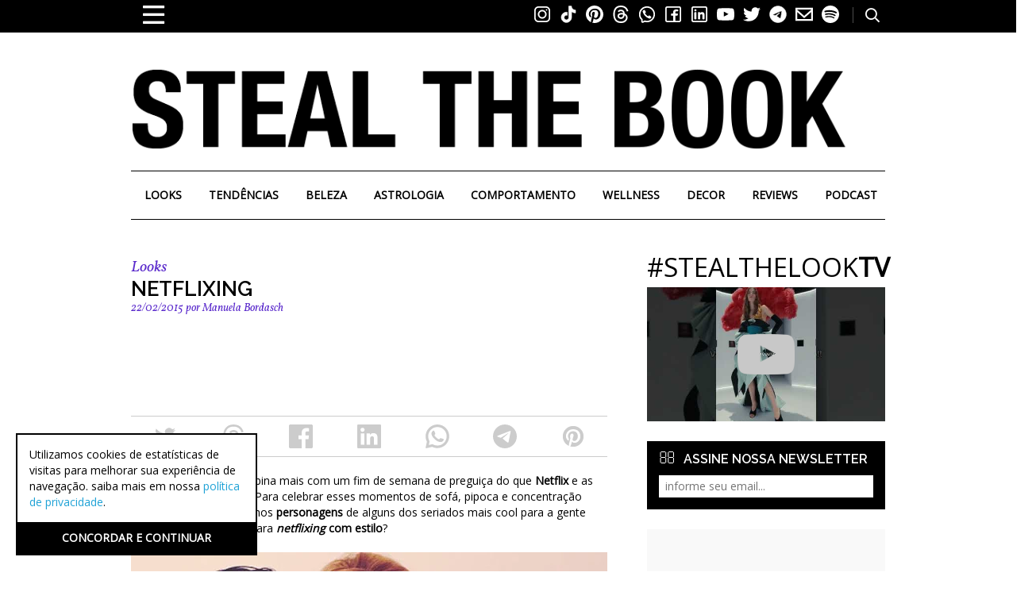

--- FILE ---
content_type: text/html; charset=UTF-8
request_url: https://stealthelook.com.br/netflixing/
body_size: 65230
content:
<!DOCTYPE HTML>
<html lang="pt-BR" dir="ltr" data-config='{"twitter":0,"plusone":0,"facebook":0,"style":"default"}'>
<head>
    <meta http-equiv="Content-Security-Policy" content="upgrade-insecure-requests">
    <meta charset="UTF-8" />
    <meta http-equiv="X-UA-Compatible" content="IE=edge" /><script type="text/javascript">(window.NREUM||(NREUM={})).init={privacy:{cookies_enabled:true},ajax:{deny_list:["bam.nr-data.net"]},feature_flags:["soft_nav"],distributed_tracing:{enabled:true}};(window.NREUM||(NREUM={})).loader_config={agentID:"1835150103",accountID:"1654425",trustKey:"1654425",xpid:"VQACVVJRDRABU1lVBAcOXlwD",licenseKey:"d500e05d61",applicationID:"1787369882",browserID:"1835150103"};;/*! For license information please see nr-loader-spa-1.308.0.min.js.LICENSE.txt */
(()=>{var e,t,r={384:(e,t,r)=>{"use strict";r.d(t,{NT:()=>a,US:()=>u,Zm:()=>o,bQ:()=>d,dV:()=>c,pV:()=>l});var n=r(6154),i=r(1863),s=r(1910);const a={beacon:"bam.nr-data.net",errorBeacon:"bam.nr-data.net"};function o(){return n.gm.NREUM||(n.gm.NREUM={}),void 0===n.gm.newrelic&&(n.gm.newrelic=n.gm.NREUM),n.gm.NREUM}function c(){let e=o();return e.o||(e.o={ST:n.gm.setTimeout,SI:n.gm.setImmediate||n.gm.setInterval,CT:n.gm.clearTimeout,XHR:n.gm.XMLHttpRequest,REQ:n.gm.Request,EV:n.gm.Event,PR:n.gm.Promise,MO:n.gm.MutationObserver,FETCH:n.gm.fetch,WS:n.gm.WebSocket},(0,s.i)(...Object.values(e.o))),e}function d(e,t){let r=o();r.initializedAgents??={},t.initializedAt={ms:(0,i.t)(),date:new Date},r.initializedAgents[e]=t}function u(e,t){o()[e]=t}function l(){return function(){let e=o();const t=e.info||{};e.info={beacon:a.beacon,errorBeacon:a.errorBeacon,...t}}(),function(){let e=o();const t=e.init||{};e.init={...t}}(),c(),function(){let e=o();const t=e.loader_config||{};e.loader_config={...t}}(),o()}},782:(e,t,r)=>{"use strict";r.d(t,{T:()=>n});const n=r(860).K7.pageViewTiming},860:(e,t,r)=>{"use strict";r.d(t,{$J:()=>u,K7:()=>c,P3:()=>d,XX:()=>i,Yy:()=>o,df:()=>s,qY:()=>n,v4:()=>a});const n="events",i="jserrors",s="browser/blobs",a="rum",o="browser/logs",c={ajax:"ajax",genericEvents:"generic_events",jserrors:i,logging:"logging",metrics:"metrics",pageAction:"page_action",pageViewEvent:"page_view_event",pageViewTiming:"page_view_timing",sessionReplay:"session_replay",sessionTrace:"session_trace",softNav:"soft_navigations",spa:"spa"},d={[c.pageViewEvent]:1,[c.pageViewTiming]:2,[c.metrics]:3,[c.jserrors]:4,[c.spa]:5,[c.ajax]:6,[c.sessionTrace]:7,[c.softNav]:8,[c.sessionReplay]:9,[c.logging]:10,[c.genericEvents]:11},u={[c.pageViewEvent]:a,[c.pageViewTiming]:n,[c.ajax]:n,[c.spa]:n,[c.softNav]:n,[c.metrics]:i,[c.jserrors]:i,[c.sessionTrace]:s,[c.sessionReplay]:s,[c.logging]:o,[c.genericEvents]:"ins"}},944:(e,t,r)=>{"use strict";r.d(t,{R:()=>i});var n=r(3241);function i(e,t){"function"==typeof console.debug&&(console.debug("New Relic Warning: https://github.com/newrelic/newrelic-browser-agent/blob/main/docs/warning-codes.md#".concat(e),t),(0,n.W)({agentIdentifier:null,drained:null,type:"data",name:"warn",feature:"warn",data:{code:e,secondary:t}}))}},993:(e,t,r)=>{"use strict";r.d(t,{A$:()=>s,ET:()=>a,TZ:()=>o,p_:()=>i});var n=r(860);const i={ERROR:"ERROR",WARN:"WARN",INFO:"INFO",DEBUG:"DEBUG",TRACE:"TRACE"},s={OFF:0,ERROR:1,WARN:2,INFO:3,DEBUG:4,TRACE:5},a="log",o=n.K7.logging},1541:(e,t,r)=>{"use strict";r.d(t,{U:()=>i,f:()=>n});const n={MFE:"MFE",BA:"BA"};function i(e,t){if(2!==t?.harvestEndpointVersion)return{};const r=t.agentRef.runtime.appMetadata.agents[0].entityGuid;return e?{"source.id":e.id,"source.name":e.name,"source.type":e.type,"parent.id":e.parent?.id||r,"parent.type":e.parent?.type||n.BA}:{"entity.guid":r,appId:t.agentRef.info.applicationID}}},1687:(e,t,r)=>{"use strict";r.d(t,{Ak:()=>d,Ze:()=>h,x3:()=>u});var n=r(3241),i=r(7836),s=r(3606),a=r(860),o=r(2646);const c={};function d(e,t){const r={staged:!1,priority:a.P3[t]||0};l(e),c[e].get(t)||c[e].set(t,r)}function u(e,t){e&&c[e]&&(c[e].get(t)&&c[e].delete(t),p(e,t,!1),c[e].size&&f(e))}function l(e){if(!e)throw new Error("agentIdentifier required");c[e]||(c[e]=new Map)}function h(e="",t="feature",r=!1){if(l(e),!e||!c[e].get(t)||r)return p(e,t);c[e].get(t).staged=!0,f(e)}function f(e){const t=Array.from(c[e]);t.every(([e,t])=>t.staged)&&(t.sort((e,t)=>e[1].priority-t[1].priority),t.forEach(([t])=>{c[e].delete(t),p(e,t)}))}function p(e,t,r=!0){const a=e?i.ee.get(e):i.ee,c=s.i.handlers;if(!a.aborted&&a.backlog&&c){if((0,n.W)({agentIdentifier:e,type:"lifecycle",name:"drain",feature:t}),r){const e=a.backlog[t],r=c[t];if(r){for(let t=0;e&&t<e.length;++t)g(e[t],r);Object.entries(r).forEach(([e,t])=>{Object.values(t||{}).forEach(t=>{t[0]?.on&&t[0]?.context()instanceof o.y&&t[0].on(e,t[1])})})}}a.isolatedBacklog||delete c[t],a.backlog[t]=null,a.emit("drain-"+t,[])}}function g(e,t){var r=e[1];Object.values(t[r]||{}).forEach(t=>{var r=e[0];if(t[0]===r){var n=t[1],i=e[3],s=e[2];n.apply(i,s)}})}},1738:(e,t,r)=>{"use strict";r.d(t,{U:()=>f,Y:()=>h});var n=r(3241),i=r(9908),s=r(1863),a=r(944),o=r(5701),c=r(3969),d=r(8362),u=r(860),l=r(4261);function h(e,t,r,s){const h=s||r;!h||h[e]&&h[e]!==d.d.prototype[e]||(h[e]=function(){(0,i.p)(c.xV,["API/"+e+"/called"],void 0,u.K7.metrics,r.ee),(0,n.W)({agentIdentifier:r.agentIdentifier,drained:!!o.B?.[r.agentIdentifier],type:"data",name:"api",feature:l.Pl+e,data:{}});try{return t.apply(this,arguments)}catch(e){(0,a.R)(23,e)}})}function f(e,t,r,n,a){const o=e.info;null===r?delete o.jsAttributes[t]:o.jsAttributes[t]=r,(a||null===r)&&(0,i.p)(l.Pl+n,[(0,s.t)(),t,r],void 0,"session",e.ee)}},1741:(e,t,r)=>{"use strict";r.d(t,{W:()=>s});var n=r(944),i=r(4261);class s{#e(e,...t){if(this[e]!==s.prototype[e])return this[e](...t);(0,n.R)(35,e)}addPageAction(e,t){return this.#e(i.hG,e,t)}register(e){return this.#e(i.eY,e)}recordCustomEvent(e,t){return this.#e(i.fF,e,t)}setPageViewName(e,t){return this.#e(i.Fw,e,t)}setCustomAttribute(e,t,r){return this.#e(i.cD,e,t,r)}noticeError(e,t){return this.#e(i.o5,e,t)}setUserId(e,t=!1){return this.#e(i.Dl,e,t)}setApplicationVersion(e){return this.#e(i.nb,e)}setErrorHandler(e){return this.#e(i.bt,e)}addRelease(e,t){return this.#e(i.k6,e,t)}log(e,t){return this.#e(i.$9,e,t)}start(){return this.#e(i.d3)}finished(e){return this.#e(i.BL,e)}recordReplay(){return this.#e(i.CH)}pauseReplay(){return this.#e(i.Tb)}addToTrace(e){return this.#e(i.U2,e)}setCurrentRouteName(e){return this.#e(i.PA,e)}interaction(e){return this.#e(i.dT,e)}wrapLogger(e,t,r){return this.#e(i.Wb,e,t,r)}measure(e,t){return this.#e(i.V1,e,t)}consent(e){return this.#e(i.Pv,e)}}},1863:(e,t,r)=>{"use strict";function n(){return Math.floor(performance.now())}r.d(t,{t:()=>n})},1910:(e,t,r)=>{"use strict";r.d(t,{i:()=>s});var n=r(944);const i=new Map;function s(...e){return e.every(e=>{if(i.has(e))return i.get(e);const t="function"==typeof e?e.toString():"",r=t.includes("[native code]"),s=t.includes("nrWrapper");return r||s||(0,n.R)(64,e?.name||t),i.set(e,r),r})}},2555:(e,t,r)=>{"use strict";r.d(t,{D:()=>o,f:()=>a});var n=r(384),i=r(8122);const s={beacon:n.NT.beacon,errorBeacon:n.NT.errorBeacon,licenseKey:void 0,applicationID:void 0,sa:void 0,queueTime:void 0,applicationTime:void 0,ttGuid:void 0,user:void 0,account:void 0,product:void 0,extra:void 0,jsAttributes:{},userAttributes:void 0,atts:void 0,transactionName:void 0,tNamePlain:void 0};function a(e){try{return!!e.licenseKey&&!!e.errorBeacon&&!!e.applicationID}catch(e){return!1}}const o=e=>(0,i.a)(e,s)},2614:(e,t,r)=>{"use strict";r.d(t,{BB:()=>a,H3:()=>n,g:()=>d,iL:()=>c,tS:()=>o,uh:()=>i,wk:()=>s});const n="NRBA",i="SESSION",s=144e5,a=18e5,o={STARTED:"session-started",PAUSE:"session-pause",RESET:"session-reset",RESUME:"session-resume",UPDATE:"session-update"},c={SAME_TAB:"same-tab",CROSS_TAB:"cross-tab"},d={OFF:0,FULL:1,ERROR:2}},2646:(e,t,r)=>{"use strict";r.d(t,{y:()=>n});class n{constructor(e){this.contextId=e}}},2843:(e,t,r)=>{"use strict";r.d(t,{G:()=>s,u:()=>i});var n=r(3878);function i(e,t=!1,r,i){(0,n.DD)("visibilitychange",function(){if(t)return void("hidden"===document.visibilityState&&e());e(document.visibilityState)},r,i)}function s(e,t,r){(0,n.sp)("pagehide",e,t,r)}},3241:(e,t,r)=>{"use strict";r.d(t,{W:()=>s});var n=r(6154);const i="newrelic";function s(e={}){try{n.gm.dispatchEvent(new CustomEvent(i,{detail:e}))}catch(e){}}},3304:(e,t,r)=>{"use strict";r.d(t,{A:()=>s});var n=r(7836);const i=()=>{const e=new WeakSet;return(t,r)=>{if("object"==typeof r&&null!==r){if(e.has(r))return;e.add(r)}return r}};function s(e){try{return JSON.stringify(e,i())??""}catch(e){try{n.ee.emit("internal-error",[e])}catch(e){}return""}}},3333:(e,t,r)=>{"use strict";r.d(t,{$v:()=>u,TZ:()=>n,Xh:()=>c,Zp:()=>i,kd:()=>d,mq:()=>o,nf:()=>a,qN:()=>s});const n=r(860).K7.genericEvents,i=["auxclick","click","copy","keydown","paste","scrollend"],s=["focus","blur"],a=4,o=1e3,c=2e3,d=["PageAction","UserAction","BrowserPerformance"],u={RESOURCES:"experimental.resources",REGISTER:"register"}},3434:(e,t,r)=>{"use strict";r.d(t,{Jt:()=>s,YM:()=>d});var n=r(7836),i=r(5607);const s="nr@original:".concat(i.W),a=50;var o=Object.prototype.hasOwnProperty,c=!1;function d(e,t){return e||(e=n.ee),r.inPlace=function(e,t,n,i,s){n||(n="");const a="-"===n.charAt(0);for(let o=0;o<t.length;o++){const c=t[o],d=e[c];l(d)||(e[c]=r(d,a?c+n:n,i,c,s))}},r.flag=s,r;function r(t,r,n,c,d){return l(t)?t:(r||(r=""),nrWrapper[s]=t,function(e,t,r){if(Object.defineProperty&&Object.keys)try{return Object.keys(e).forEach(function(r){Object.defineProperty(t,r,{get:function(){return e[r]},set:function(t){return e[r]=t,t}})}),t}catch(e){u([e],r)}for(var n in e)o.call(e,n)&&(t[n]=e[n])}(t,nrWrapper,e),nrWrapper);function nrWrapper(){var s,o,l,h;let f;try{o=this,s=[...arguments],l="function"==typeof n?n(s,o):n||{}}catch(t){u([t,"",[s,o,c],l],e)}i(r+"start",[s,o,c],l,d);const p=performance.now();let g;try{return h=t.apply(o,s),g=performance.now(),h}catch(e){throw g=performance.now(),i(r+"err",[s,o,e],l,d),f=e,f}finally{const e=g-p,t={start:p,end:g,duration:e,isLongTask:e>=a,methodName:c,thrownError:f};t.isLongTask&&i("long-task",[t,o],l,d),i(r+"end",[s,o,h],l,d)}}}function i(r,n,i,s){if(!c||t){var a=c;c=!0;try{e.emit(r,n,i,t,s)}catch(t){u([t,r,n,i],e)}c=a}}}function u(e,t){t||(t=n.ee);try{t.emit("internal-error",e)}catch(e){}}function l(e){return!(e&&"function"==typeof e&&e.apply&&!e[s])}},3606:(e,t,r)=>{"use strict";r.d(t,{i:()=>s});var n=r(9908);s.on=a;var i=s.handlers={};function s(e,t,r,s){a(s||n.d,i,e,t,r)}function a(e,t,r,i,s){s||(s="feature"),e||(e=n.d);var a=t[s]=t[s]||{};(a[r]=a[r]||[]).push([e,i])}},3738:(e,t,r)=>{"use strict";r.d(t,{He:()=>i,Kp:()=>o,Lc:()=>d,Rz:()=>u,TZ:()=>n,bD:()=>s,d3:()=>a,jx:()=>l,sl:()=>h,uP:()=>c});const n=r(860).K7.sessionTrace,i="bstResource",s="resource",a="-start",o="-end",c="fn"+a,d="fn"+o,u="pushState",l=1e3,h=3e4},3785:(e,t,r)=>{"use strict";r.d(t,{R:()=>c,b:()=>d});var n=r(9908),i=r(1863),s=r(860),a=r(3969),o=r(993);function c(e,t,r={},c=o.p_.INFO,d=!0,u,l=(0,i.t)()){(0,n.p)(a.xV,["API/logging/".concat(c.toLowerCase(),"/called")],void 0,s.K7.metrics,e),(0,n.p)(o.ET,[l,t,r,c,d,u],void 0,s.K7.logging,e)}function d(e){return"string"==typeof e&&Object.values(o.p_).some(t=>t===e.toUpperCase().trim())}},3878:(e,t,r)=>{"use strict";function n(e,t){return{capture:e,passive:!1,signal:t}}function i(e,t,r=!1,i){window.addEventListener(e,t,n(r,i))}function s(e,t,r=!1,i){document.addEventListener(e,t,n(r,i))}r.d(t,{DD:()=>s,jT:()=>n,sp:()=>i})},3962:(e,t,r)=>{"use strict";r.d(t,{AM:()=>a,O2:()=>l,OV:()=>s,Qu:()=>h,TZ:()=>c,ih:()=>f,pP:()=>o,t1:()=>u,tC:()=>i,wD:()=>d});var n=r(860);const i=["click","keydown","submit"],s="popstate",a="api",o="initialPageLoad",c=n.K7.softNav,d=5e3,u=500,l={INITIAL_PAGE_LOAD:"",ROUTE_CHANGE:1,UNSPECIFIED:2},h={INTERACTION:1,AJAX:2,CUSTOM_END:3,CUSTOM_TRACER:4},f={IP:"in progress",PF:"pending finish",FIN:"finished",CAN:"cancelled"}},3969:(e,t,r)=>{"use strict";r.d(t,{TZ:()=>n,XG:()=>o,rs:()=>i,xV:()=>a,z_:()=>s});const n=r(860).K7.metrics,i="sm",s="cm",a="storeSupportabilityMetrics",o="storeEventMetrics"},4234:(e,t,r)=>{"use strict";r.d(t,{W:()=>s});var n=r(7836),i=r(1687);class s{constructor(e,t){this.agentIdentifier=e,this.ee=n.ee.get(e),this.featureName=t,this.blocked=!1}deregisterDrain(){(0,i.x3)(this.agentIdentifier,this.featureName)}}},4261:(e,t,r)=>{"use strict";r.d(t,{$9:()=>u,BL:()=>c,CH:()=>p,Dl:()=>R,Fw:()=>w,PA:()=>v,Pl:()=>n,Pv:()=>A,Tb:()=>h,U2:()=>a,V1:()=>E,Wb:()=>T,bt:()=>y,cD:()=>b,d3:()=>x,dT:()=>d,eY:()=>g,fF:()=>f,hG:()=>s,hw:()=>i,k6:()=>o,nb:()=>m,o5:()=>l});const n="api-",i=n+"ixn-",s="addPageAction",a="addToTrace",o="addRelease",c="finished",d="interaction",u="log",l="noticeError",h="pauseReplay",f="recordCustomEvent",p="recordReplay",g="register",m="setApplicationVersion",v="setCurrentRouteName",b="setCustomAttribute",y="setErrorHandler",w="setPageViewName",R="setUserId",x="start",T="wrapLogger",E="measure",A="consent"},5205:(e,t,r)=>{"use strict";r.d(t,{j:()=>S});var n=r(384),i=r(1741);var s=r(2555),a=r(3333);const o=e=>{if(!e||"string"!=typeof e)return!1;try{document.createDocumentFragment().querySelector(e)}catch{return!1}return!0};var c=r(2614),d=r(944),u=r(8122);const l="[data-nr-mask]",h=e=>(0,u.a)(e,(()=>{const e={feature_flags:[],experimental:{allow_registered_children:!1,resources:!1},mask_selector:"*",block_selector:"[data-nr-block]",mask_input_options:{color:!1,date:!1,"datetime-local":!1,email:!1,month:!1,number:!1,range:!1,search:!1,tel:!1,text:!1,time:!1,url:!1,week:!1,textarea:!1,select:!1,password:!0}};return{ajax:{deny_list:void 0,block_internal:!0,enabled:!0,autoStart:!0},api:{get allow_registered_children(){return e.feature_flags.includes(a.$v.REGISTER)||e.experimental.allow_registered_children},set allow_registered_children(t){e.experimental.allow_registered_children=t},duplicate_registered_data:!1},browser_consent_mode:{enabled:!1},distributed_tracing:{enabled:void 0,exclude_newrelic_header:void 0,cors_use_newrelic_header:void 0,cors_use_tracecontext_headers:void 0,allowed_origins:void 0},get feature_flags(){return e.feature_flags},set feature_flags(t){e.feature_flags=t},generic_events:{enabled:!0,autoStart:!0},harvest:{interval:30},jserrors:{enabled:!0,autoStart:!0},logging:{enabled:!0,autoStart:!0},metrics:{enabled:!0,autoStart:!0},obfuscate:void 0,page_action:{enabled:!0},page_view_event:{enabled:!0,autoStart:!0},page_view_timing:{enabled:!0,autoStart:!0},performance:{capture_marks:!1,capture_measures:!1,capture_detail:!0,resources:{get enabled(){return e.feature_flags.includes(a.$v.RESOURCES)||e.experimental.resources},set enabled(t){e.experimental.resources=t},asset_types:[],first_party_domains:[],ignore_newrelic:!0}},privacy:{cookies_enabled:!0},proxy:{assets:void 0,beacon:void 0},session:{expiresMs:c.wk,inactiveMs:c.BB},session_replay:{autoStart:!0,enabled:!1,preload:!1,sampling_rate:10,error_sampling_rate:100,collect_fonts:!1,inline_images:!1,fix_stylesheets:!0,mask_all_inputs:!0,get mask_text_selector(){return e.mask_selector},set mask_text_selector(t){o(t)?e.mask_selector="".concat(t,",").concat(l):""===t||null===t?e.mask_selector=l:(0,d.R)(5,t)},get block_class(){return"nr-block"},get ignore_class(){return"nr-ignore"},get mask_text_class(){return"nr-mask"},get block_selector(){return e.block_selector},set block_selector(t){o(t)?e.block_selector+=",".concat(t):""!==t&&(0,d.R)(6,t)},get mask_input_options(){return e.mask_input_options},set mask_input_options(t){t&&"object"==typeof t?e.mask_input_options={...t,password:!0}:(0,d.R)(7,t)}},session_trace:{enabled:!0,autoStart:!0},soft_navigations:{enabled:!0,autoStart:!0},spa:{enabled:!0,autoStart:!0},ssl:void 0,user_actions:{enabled:!0,elementAttributes:["id","className","tagName","type"]}}})());var f=r(6154),p=r(9324);let g=0;const m={buildEnv:p.F3,distMethod:p.Xs,version:p.xv,originTime:f.WN},v={consented:!1},b={appMetadata:{},get consented(){return this.session?.state?.consent||v.consented},set consented(e){v.consented=e},customTransaction:void 0,denyList:void 0,disabled:!1,harvester:void 0,isolatedBacklog:!1,isRecording:!1,loaderType:void 0,maxBytes:3e4,obfuscator:void 0,onerror:void 0,ptid:void 0,releaseIds:{},session:void 0,timeKeeper:void 0,registeredEntities:[],jsAttributesMetadata:{bytes:0},get harvestCount(){return++g}},y=e=>{const t=(0,u.a)(e,b),r=Object.keys(m).reduce((e,t)=>(e[t]={value:m[t],writable:!1,configurable:!0,enumerable:!0},e),{});return Object.defineProperties(t,r)};var w=r(5701);const R=e=>{const t=e.startsWith("http");e+="/",r.p=t?e:"https://"+e};var x=r(7836),T=r(3241);const E={accountID:void 0,trustKey:void 0,agentID:void 0,licenseKey:void 0,applicationID:void 0,xpid:void 0},A=e=>(0,u.a)(e,E),_=new Set;function S(e,t={},r,a){let{init:o,info:c,loader_config:d,runtime:u={},exposed:l=!0}=t;if(!c){const e=(0,n.pV)();o=e.init,c=e.info,d=e.loader_config}e.init=h(o||{}),e.loader_config=A(d||{}),c.jsAttributes??={},f.bv&&(c.jsAttributes.isWorker=!0),e.info=(0,s.D)(c);const p=e.init,g=[c.beacon,c.errorBeacon];_.has(e.agentIdentifier)||(p.proxy.assets&&(R(p.proxy.assets),g.push(p.proxy.assets)),p.proxy.beacon&&g.push(p.proxy.beacon),e.beacons=[...g],function(e){const t=(0,n.pV)();Object.getOwnPropertyNames(i.W.prototype).forEach(r=>{const n=i.W.prototype[r];if("function"!=typeof n||"constructor"===n)return;let s=t[r];e[r]&&!1!==e.exposed&&"micro-agent"!==e.runtime?.loaderType&&(t[r]=(...t)=>{const n=e[r](...t);return s?s(...t):n})})}(e),(0,n.US)("activatedFeatures",w.B)),u.denyList=[...p.ajax.deny_list||[],...p.ajax.block_internal?g:[]],u.ptid=e.agentIdentifier,u.loaderType=r,e.runtime=y(u),_.has(e.agentIdentifier)||(e.ee=x.ee.get(e.agentIdentifier),e.exposed=l,(0,T.W)({agentIdentifier:e.agentIdentifier,drained:!!w.B?.[e.agentIdentifier],type:"lifecycle",name:"initialize",feature:void 0,data:e.config})),_.add(e.agentIdentifier)}},5270:(e,t,r)=>{"use strict";r.d(t,{Aw:()=>a,SR:()=>s,rF:()=>o});var n=r(384),i=r(7767);function s(e){return!!(0,n.dV)().o.MO&&(0,i.V)(e)&&!0===e?.session_trace.enabled}function a(e){return!0===e?.session_replay.preload&&s(e)}function o(e,t){try{if("string"==typeof t?.type){if("password"===t.type.toLowerCase())return"*".repeat(e?.length||0);if(void 0!==t?.dataset?.nrUnmask||t?.classList?.contains("nr-unmask"))return e}}catch(e){}return"string"==typeof e?e.replace(/[\S]/g,"*"):"*".repeat(e?.length||0)}},5289:(e,t,r)=>{"use strict";r.d(t,{GG:()=>a,Qr:()=>c,sB:()=>o});var n=r(3878),i=r(6389);function s(){return"undefined"==typeof document||"complete"===document.readyState}function a(e,t){if(s())return e();const r=(0,i.J)(e),a=setInterval(()=>{s()&&(clearInterval(a),r())},500);(0,n.sp)("load",r,t)}function o(e){if(s())return e();(0,n.DD)("DOMContentLoaded",e)}function c(e){if(s())return e();(0,n.sp)("popstate",e)}},5607:(e,t,r)=>{"use strict";r.d(t,{W:()=>n});const n=(0,r(9566).bz)()},5701:(e,t,r)=>{"use strict";r.d(t,{B:()=>s,t:()=>a});var n=r(3241);const i=new Set,s={};function a(e,t){const r=t.agentIdentifier;s[r]??={},e&&"object"==typeof e&&(i.has(r)||(t.ee.emit("rumresp",[e]),s[r]=e,i.add(r),(0,n.W)({agentIdentifier:r,loaded:!0,drained:!0,type:"lifecycle",name:"load",feature:void 0,data:e})))}},6154:(e,t,r)=>{"use strict";r.d(t,{OF:()=>d,RI:()=>i,WN:()=>h,bv:()=>s,eN:()=>f,gm:()=>a,lR:()=>l,m:()=>c,mw:()=>o,sb:()=>u});var n=r(1863);const i="undefined"!=typeof window&&!!window.document,s="undefined"!=typeof WorkerGlobalScope&&("undefined"!=typeof self&&self instanceof WorkerGlobalScope&&self.navigator instanceof WorkerNavigator||"undefined"!=typeof globalThis&&globalThis instanceof WorkerGlobalScope&&globalThis.navigator instanceof WorkerNavigator),a=i?window:"undefined"!=typeof WorkerGlobalScope&&("undefined"!=typeof self&&self instanceof WorkerGlobalScope&&self||"undefined"!=typeof globalThis&&globalThis instanceof WorkerGlobalScope&&globalThis),o=Boolean("hidden"===a?.document?.visibilityState),c=""+a?.location,d=/iPad|iPhone|iPod/.test(a.navigator?.userAgent),u=d&&"undefined"==typeof SharedWorker,l=(()=>{const e=a.navigator?.userAgent?.match(/Firefox[/\s](\d+\.\d+)/);return Array.isArray(e)&&e.length>=2?+e[1]:0})(),h=Date.now()-(0,n.t)(),f=()=>"undefined"!=typeof PerformanceNavigationTiming&&a?.performance?.getEntriesByType("navigation")?.[0]?.responseStart},6344:(e,t,r)=>{"use strict";r.d(t,{BB:()=>u,Qb:()=>l,TZ:()=>i,Ug:()=>a,Vh:()=>s,_s:()=>o,bc:()=>d,yP:()=>c});var n=r(2614);const i=r(860).K7.sessionReplay,s="errorDuringReplay",a=.12,o={DomContentLoaded:0,Load:1,FullSnapshot:2,IncrementalSnapshot:3,Meta:4,Custom:5},c={[n.g.ERROR]:15e3,[n.g.FULL]:3e5,[n.g.OFF]:0},d={RESET:{message:"Session was reset",sm:"Reset"},IMPORT:{message:"Recorder failed to import",sm:"Import"},TOO_MANY:{message:"429: Too Many Requests",sm:"Too-Many"},TOO_BIG:{message:"Payload was too large",sm:"Too-Big"},CROSS_TAB:{message:"Session Entity was set to OFF on another tab",sm:"Cross-Tab"},ENTITLEMENTS:{message:"Session Replay is not allowed and will not be started",sm:"Entitlement"}},u=5e3,l={API:"api",RESUME:"resume",SWITCH_TO_FULL:"switchToFull",INITIALIZE:"initialize",PRELOAD:"preload"}},6389:(e,t,r)=>{"use strict";function n(e,t=500,r={}){const n=r?.leading||!1;let i;return(...r)=>{n&&void 0===i&&(e.apply(this,r),i=setTimeout(()=>{i=clearTimeout(i)},t)),n||(clearTimeout(i),i=setTimeout(()=>{e.apply(this,r)},t))}}function i(e){let t=!1;return(...r)=>{t||(t=!0,e.apply(this,r))}}r.d(t,{J:()=>i,s:()=>n})},6630:(e,t,r)=>{"use strict";r.d(t,{T:()=>n});const n=r(860).K7.pageViewEvent},6774:(e,t,r)=>{"use strict";r.d(t,{T:()=>n});const n=r(860).K7.jserrors},7295:(e,t,r)=>{"use strict";r.d(t,{Xv:()=>a,gX:()=>i,iW:()=>s});var n=[];function i(e){if(!e||s(e))return!1;if(0===n.length)return!0;if("*"===n[0].hostname)return!1;for(var t=0;t<n.length;t++){var r=n[t];if(r.hostname.test(e.hostname)&&r.pathname.test(e.pathname))return!1}return!0}function s(e){return void 0===e.hostname}function a(e){if(n=[],e&&e.length)for(var t=0;t<e.length;t++){let r=e[t];if(!r)continue;if("*"===r)return void(n=[{hostname:"*"}]);0===r.indexOf("http://")?r=r.substring(7):0===r.indexOf("https://")&&(r=r.substring(8));const i=r.indexOf("/");let s,a;i>0?(s=r.substring(0,i),a=r.substring(i)):(s=r,a="*");let[c]=s.split(":");n.push({hostname:o(c),pathname:o(a,!0)})}}function o(e,t=!1){const r=e.replace(/[.+?^${}()|[\]\\]/g,e=>"\\"+e).replace(/\*/g,".*?");return new RegExp((t?"^":"")+r+"$")}},7485:(e,t,r)=>{"use strict";r.d(t,{D:()=>i});var n=r(6154);function i(e){if(0===(e||"").indexOf("data:"))return{protocol:"data"};try{const t=new URL(e,location.href),r={port:t.port,hostname:t.hostname,pathname:t.pathname,search:t.search,protocol:t.protocol.slice(0,t.protocol.indexOf(":")),sameOrigin:t.protocol===n.gm?.location?.protocol&&t.host===n.gm?.location?.host};return r.port&&""!==r.port||("http:"===t.protocol&&(r.port="80"),"https:"===t.protocol&&(r.port="443")),r.pathname&&""!==r.pathname?r.pathname.startsWith("/")||(r.pathname="/".concat(r.pathname)):r.pathname="/",r}catch(e){return{}}}},7699:(e,t,r)=>{"use strict";r.d(t,{It:()=>s,KC:()=>o,No:()=>i,qh:()=>a});var n=r(860);const i=16e3,s=1e6,a="SESSION_ERROR",o={[n.K7.logging]:!0,[n.K7.genericEvents]:!1,[n.K7.jserrors]:!1,[n.K7.ajax]:!1}},7767:(e,t,r)=>{"use strict";r.d(t,{V:()=>i});var n=r(6154);const i=e=>n.RI&&!0===e?.privacy.cookies_enabled},7836:(e,t,r)=>{"use strict";r.d(t,{P:()=>o,ee:()=>c});var n=r(384),i=r(8990),s=r(2646),a=r(5607);const o="nr@context:".concat(a.W),c=function e(t,r){var n={},a={},u={},l=!1;try{l=16===r.length&&d.initializedAgents?.[r]?.runtime.isolatedBacklog}catch(e){}var h={on:p,addEventListener:p,removeEventListener:function(e,t){var r=n[e];if(!r)return;for(var i=0;i<r.length;i++)r[i]===t&&r.splice(i,1)},emit:function(e,r,n,i,s){!1!==s&&(s=!0);if(c.aborted&&!i)return;t&&s&&t.emit(e,r,n);var o=f(n);g(e).forEach(e=>{e.apply(o,r)});var d=v()[a[e]];d&&d.push([h,e,r,o]);return o},get:m,listeners:g,context:f,buffer:function(e,t){const r=v();if(t=t||"feature",h.aborted)return;Object.entries(e||{}).forEach(([e,n])=>{a[n]=t,t in r||(r[t]=[])})},abort:function(){h._aborted=!0,Object.keys(h.backlog).forEach(e=>{delete h.backlog[e]})},isBuffering:function(e){return!!v()[a[e]]},debugId:r,backlog:l?{}:t&&"object"==typeof t.backlog?t.backlog:{},isolatedBacklog:l};return Object.defineProperty(h,"aborted",{get:()=>{let e=h._aborted||!1;return e||(t&&(e=t.aborted),e)}}),h;function f(e){return e&&e instanceof s.y?e:e?(0,i.I)(e,o,()=>new s.y(o)):new s.y(o)}function p(e,t){n[e]=g(e).concat(t)}function g(e){return n[e]||[]}function m(t){return u[t]=u[t]||e(h,t)}function v(){return h.backlog}}(void 0,"globalEE"),d=(0,n.Zm)();d.ee||(d.ee=c)},8122:(e,t,r)=>{"use strict";r.d(t,{a:()=>i});var n=r(944);function i(e,t){try{if(!e||"object"!=typeof e)return(0,n.R)(3);if(!t||"object"!=typeof t)return(0,n.R)(4);const r=Object.create(Object.getPrototypeOf(t),Object.getOwnPropertyDescriptors(t)),s=0===Object.keys(r).length?e:r;for(let a in s)if(void 0!==e[a])try{if(null===e[a]){r[a]=null;continue}Array.isArray(e[a])&&Array.isArray(t[a])?r[a]=Array.from(new Set([...e[a],...t[a]])):"object"==typeof e[a]&&"object"==typeof t[a]?r[a]=i(e[a],t[a]):r[a]=e[a]}catch(e){r[a]||(0,n.R)(1,e)}return r}catch(e){(0,n.R)(2,e)}}},8139:(e,t,r)=>{"use strict";r.d(t,{u:()=>h});var n=r(7836),i=r(3434),s=r(8990),a=r(6154);const o={},c=a.gm.XMLHttpRequest,d="addEventListener",u="removeEventListener",l="nr@wrapped:".concat(n.P);function h(e){var t=function(e){return(e||n.ee).get("events")}(e);if(o[t.debugId]++)return t;o[t.debugId]=1;var r=(0,i.YM)(t,!0);function h(e){r.inPlace(e,[d,u],"-",p)}function p(e,t){return e[1]}return"getPrototypeOf"in Object&&(a.RI&&f(document,h),c&&f(c.prototype,h),f(a.gm,h)),t.on(d+"-start",function(e,t){var n=e[1];if(null!==n&&("function"==typeof n||"object"==typeof n)&&"newrelic"!==e[0]){var i=(0,s.I)(n,l,function(){var e={object:function(){if("function"!=typeof n.handleEvent)return;return n.handleEvent.apply(n,arguments)},function:n}[typeof n];return e?r(e,"fn-",null,e.name||"anonymous"):n});this.wrapped=e[1]=i}}),t.on(u+"-start",function(e){e[1]=this.wrapped||e[1]}),t}function f(e,t,...r){let n=e;for(;"object"==typeof n&&!Object.prototype.hasOwnProperty.call(n,d);)n=Object.getPrototypeOf(n);n&&t(n,...r)}},8362:(e,t,r)=>{"use strict";r.d(t,{d:()=>s});var n=r(9566),i=r(1741);class s extends i.W{agentIdentifier=(0,n.LA)(16)}},8374:(e,t,r)=>{r.nc=(()=>{try{return document?.currentScript?.nonce}catch(e){}return""})()},8990:(e,t,r)=>{"use strict";r.d(t,{I:()=>i});var n=Object.prototype.hasOwnProperty;function i(e,t,r){if(n.call(e,t))return e[t];var i=r();if(Object.defineProperty&&Object.keys)try{return Object.defineProperty(e,t,{value:i,writable:!0,enumerable:!1}),i}catch(e){}return e[t]=i,i}},9119:(e,t,r)=>{"use strict";r.d(t,{L:()=>s});var n=/([^?#]*)[^#]*(#[^?]*|$).*/,i=/([^?#]*)().*/;function s(e,t){return e?e.replace(t?n:i,"$1$2"):e}},9300:(e,t,r)=>{"use strict";r.d(t,{T:()=>n});const n=r(860).K7.ajax},9324:(e,t,r)=>{"use strict";r.d(t,{AJ:()=>a,F3:()=>i,Xs:()=>s,Yq:()=>o,xv:()=>n});const n="1.308.0",i="PROD",s="CDN",a="@newrelic/rrweb",o="1.0.1"},9566:(e,t,r)=>{"use strict";r.d(t,{LA:()=>o,ZF:()=>c,bz:()=>a,el:()=>d});var n=r(6154);const i="xxxxxxxx-xxxx-4xxx-yxxx-xxxxxxxxxxxx";function s(e,t){return e?15&e[t]:16*Math.random()|0}function a(){const e=n.gm?.crypto||n.gm?.msCrypto;let t,r=0;return e&&e.getRandomValues&&(t=e.getRandomValues(new Uint8Array(30))),i.split("").map(e=>"x"===e?s(t,r++).toString(16):"y"===e?(3&s()|8).toString(16):e).join("")}function o(e){const t=n.gm?.crypto||n.gm?.msCrypto;let r,i=0;t&&t.getRandomValues&&(r=t.getRandomValues(new Uint8Array(e)));const a=[];for(var o=0;o<e;o++)a.push(s(r,i++).toString(16));return a.join("")}function c(){return o(16)}function d(){return o(32)}},9908:(e,t,r)=>{"use strict";r.d(t,{d:()=>n,p:()=>i});var n=r(7836).ee.get("handle");function i(e,t,r,i,s){s?(s.buffer([e],i),s.emit(e,t,r)):(n.buffer([e],i),n.emit(e,t,r))}}},n={};function i(e){var t=n[e];if(void 0!==t)return t.exports;var s=n[e]={exports:{}};return r[e](s,s.exports,i),s.exports}i.m=r,i.d=(e,t)=>{for(var r in t)i.o(t,r)&&!i.o(e,r)&&Object.defineProperty(e,r,{enumerable:!0,get:t[r]})},i.f={},i.e=e=>Promise.all(Object.keys(i.f).reduce((t,r)=>(i.f[r](e,t),t),[])),i.u=e=>({212:"nr-spa-compressor",249:"nr-spa-recorder",478:"nr-spa"}[e]+"-1.308.0.min.js"),i.o=(e,t)=>Object.prototype.hasOwnProperty.call(e,t),e={},t="NRBA-1.308.0.PROD:",i.l=(r,n,s,a)=>{if(e[r])e[r].push(n);else{var o,c;if(void 0!==s)for(var d=document.getElementsByTagName("script"),u=0;u<d.length;u++){var l=d[u];if(l.getAttribute("src")==r||l.getAttribute("data-webpack")==t+s){o=l;break}}if(!o){c=!0;var h={478:"sha512-RSfSVnmHk59T/uIPbdSE0LPeqcEdF4/+XhfJdBuccH5rYMOEZDhFdtnh6X6nJk7hGpzHd9Ujhsy7lZEz/ORYCQ==",249:"sha512-ehJXhmntm85NSqW4MkhfQqmeKFulra3klDyY0OPDUE+sQ3GokHlPh1pmAzuNy//3j4ac6lzIbmXLvGQBMYmrkg==",212:"sha512-B9h4CR46ndKRgMBcK+j67uSR2RCnJfGefU+A7FrgR/k42ovXy5x/MAVFiSvFxuVeEk/pNLgvYGMp1cBSK/G6Fg=="};(o=document.createElement("script")).charset="utf-8",i.nc&&o.setAttribute("nonce",i.nc),o.setAttribute("data-webpack",t+s),o.src=r,0!==o.src.indexOf(window.location.origin+"/")&&(o.crossOrigin="anonymous"),h[a]&&(o.integrity=h[a])}e[r]=[n];var f=(t,n)=>{o.onerror=o.onload=null,clearTimeout(p);var i=e[r];if(delete e[r],o.parentNode&&o.parentNode.removeChild(o),i&&i.forEach(e=>e(n)),t)return t(n)},p=setTimeout(f.bind(null,void 0,{type:"timeout",target:o}),12e4);o.onerror=f.bind(null,o.onerror),o.onload=f.bind(null,o.onload),c&&document.head.appendChild(o)}},i.r=e=>{"undefined"!=typeof Symbol&&Symbol.toStringTag&&Object.defineProperty(e,Symbol.toStringTag,{value:"Module"}),Object.defineProperty(e,"__esModule",{value:!0})},i.p="https://js-agent.newrelic.com/",(()=>{var e={38:0,788:0};i.f.j=(t,r)=>{var n=i.o(e,t)?e[t]:void 0;if(0!==n)if(n)r.push(n[2]);else{var s=new Promise((r,i)=>n=e[t]=[r,i]);r.push(n[2]=s);var a=i.p+i.u(t),o=new Error;i.l(a,r=>{if(i.o(e,t)&&(0!==(n=e[t])&&(e[t]=void 0),n)){var s=r&&("load"===r.type?"missing":r.type),a=r&&r.target&&r.target.src;o.message="Loading chunk "+t+" failed: ("+s+": "+a+")",o.name="ChunkLoadError",o.type=s,o.request=a,n[1](o)}},"chunk-"+t,t)}};var t=(t,r)=>{var n,s,[a,o,c]=r,d=0;if(a.some(t=>0!==e[t])){for(n in o)i.o(o,n)&&(i.m[n]=o[n]);if(c)c(i)}for(t&&t(r);d<a.length;d++)s=a[d],i.o(e,s)&&e[s]&&e[s][0](),e[s]=0},r=self["webpackChunk:NRBA-1.308.0.PROD"]=self["webpackChunk:NRBA-1.308.0.PROD"]||[];r.forEach(t.bind(null,0)),r.push=t.bind(null,r.push.bind(r))})(),(()=>{"use strict";i(8374);var e=i(8362),t=i(860);const r=Object.values(t.K7);var n=i(5205);var s=i(9908),a=i(1863),o=i(4261),c=i(1738);var d=i(1687),u=i(4234),l=i(5289),h=i(6154),f=i(944),p=i(5270),g=i(7767),m=i(6389),v=i(7699);class b extends u.W{constructor(e,t){super(e.agentIdentifier,t),this.agentRef=e,this.abortHandler=void 0,this.featAggregate=void 0,this.loadedSuccessfully=void 0,this.onAggregateImported=new Promise(e=>{this.loadedSuccessfully=e}),this.deferred=Promise.resolve(),!1===e.init[this.featureName].autoStart?this.deferred=new Promise((t,r)=>{this.ee.on("manual-start-all",(0,m.J)(()=>{(0,d.Ak)(e.agentIdentifier,this.featureName),t()}))}):(0,d.Ak)(e.agentIdentifier,t)}importAggregator(e,t,r={}){if(this.featAggregate)return;const n=async()=>{let n;await this.deferred;try{if((0,g.V)(e.init)){const{setupAgentSession:t}=await i.e(478).then(i.bind(i,8766));n=t(e)}}catch(e){(0,f.R)(20,e),this.ee.emit("internal-error",[e]),(0,s.p)(v.qh,[e],void 0,this.featureName,this.ee)}try{if(!this.#t(this.featureName,n,e.init))return(0,d.Ze)(this.agentIdentifier,this.featureName),void this.loadedSuccessfully(!1);const{Aggregate:i}=await t();this.featAggregate=new i(e,r),e.runtime.harvester.initializedAggregates.push(this.featAggregate),this.loadedSuccessfully(!0)}catch(e){(0,f.R)(34,e),this.abortHandler?.(),(0,d.Ze)(this.agentIdentifier,this.featureName,!0),this.loadedSuccessfully(!1),this.ee&&this.ee.abort()}};h.RI?(0,l.GG)(()=>n(),!0):n()}#t(e,r,n){if(this.blocked)return!1;switch(e){case t.K7.sessionReplay:return(0,p.SR)(n)&&!!r;case t.K7.sessionTrace:return!!r;default:return!0}}}var y=i(6630),w=i(2614),R=i(3241);class x extends b{static featureName=y.T;constructor(e){var t;super(e,y.T),this.setupInspectionEvents(e.agentIdentifier),t=e,(0,c.Y)(o.Fw,function(e,r){"string"==typeof e&&("/"!==e.charAt(0)&&(e="/"+e),t.runtime.customTransaction=(r||"http://custom.transaction")+e,(0,s.p)(o.Pl+o.Fw,[(0,a.t)()],void 0,void 0,t.ee))},t),this.importAggregator(e,()=>i.e(478).then(i.bind(i,2467)))}setupInspectionEvents(e){const t=(t,r)=>{t&&(0,R.W)({agentIdentifier:e,timeStamp:t.timeStamp,loaded:"complete"===t.target.readyState,type:"window",name:r,data:t.target.location+""})};(0,l.sB)(e=>{t(e,"DOMContentLoaded")}),(0,l.GG)(e=>{t(e,"load")}),(0,l.Qr)(e=>{t(e,"navigate")}),this.ee.on(w.tS.UPDATE,(t,r)=>{(0,R.W)({agentIdentifier:e,type:"lifecycle",name:"session",data:r})})}}var T=i(384);class E extends e.d{constructor(e){var t;(super(),h.gm)?(this.features={},(0,T.bQ)(this.agentIdentifier,this),this.desiredFeatures=new Set(e.features||[]),this.desiredFeatures.add(x),(0,n.j)(this,e,e.loaderType||"agent"),t=this,(0,c.Y)(o.cD,function(e,r,n=!1){if("string"==typeof e){if(["string","number","boolean"].includes(typeof r)||null===r)return(0,c.U)(t,e,r,o.cD,n);(0,f.R)(40,typeof r)}else(0,f.R)(39,typeof e)},t),function(e){(0,c.Y)(o.Dl,function(t,r=!1){if("string"!=typeof t&&null!==t)return void(0,f.R)(41,typeof t);const n=e.info.jsAttributes["enduser.id"];r&&null!=n&&n!==t?(0,s.p)(o.Pl+"setUserIdAndResetSession",[t],void 0,"session",e.ee):(0,c.U)(e,"enduser.id",t,o.Dl,!0)},e)}(this),function(e){(0,c.Y)(o.nb,function(t){if("string"==typeof t||null===t)return(0,c.U)(e,"application.version",t,o.nb,!1);(0,f.R)(42,typeof t)},e)}(this),function(e){(0,c.Y)(o.d3,function(){e.ee.emit("manual-start-all")},e)}(this),function(e){(0,c.Y)(o.Pv,function(t=!0){if("boolean"==typeof t){if((0,s.p)(o.Pl+o.Pv,[t],void 0,"session",e.ee),e.runtime.consented=t,t){const t=e.features.page_view_event;t.onAggregateImported.then(e=>{const r=t.featAggregate;e&&!r.sentRum&&r.sendRum()})}}else(0,f.R)(65,typeof t)},e)}(this),this.run()):(0,f.R)(21)}get config(){return{info:this.info,init:this.init,loader_config:this.loader_config,runtime:this.runtime}}get api(){return this}run(){try{const e=function(e){const t={};return r.forEach(r=>{t[r]=!!e[r]?.enabled}),t}(this.init),n=[...this.desiredFeatures];n.sort((e,r)=>t.P3[e.featureName]-t.P3[r.featureName]),n.forEach(r=>{if(!e[r.featureName]&&r.featureName!==t.K7.pageViewEvent)return;if(r.featureName===t.K7.spa)return void(0,f.R)(67);const n=function(e){switch(e){case t.K7.ajax:return[t.K7.jserrors];case t.K7.sessionTrace:return[t.K7.ajax,t.K7.pageViewEvent];case t.K7.sessionReplay:return[t.K7.sessionTrace];case t.K7.pageViewTiming:return[t.K7.pageViewEvent];default:return[]}}(r.featureName).filter(e=>!(e in this.features));n.length>0&&(0,f.R)(36,{targetFeature:r.featureName,missingDependencies:n}),this.features[r.featureName]=new r(this)})}catch(e){(0,f.R)(22,e);for(const e in this.features)this.features[e].abortHandler?.();const t=(0,T.Zm)();delete t.initializedAgents[this.agentIdentifier]?.features,delete this.sharedAggregator;return t.ee.get(this.agentIdentifier).abort(),!1}}}var A=i(2843),_=i(782);class S extends b{static featureName=_.T;constructor(e){super(e,_.T),h.RI&&((0,A.u)(()=>(0,s.p)("docHidden",[(0,a.t)()],void 0,_.T,this.ee),!0),(0,A.G)(()=>(0,s.p)("winPagehide",[(0,a.t)()],void 0,_.T,this.ee)),this.importAggregator(e,()=>i.e(478).then(i.bind(i,9917))))}}var O=i(3969);class I extends b{static featureName=O.TZ;constructor(e){super(e,O.TZ),h.RI&&document.addEventListener("securitypolicyviolation",e=>{(0,s.p)(O.xV,["Generic/CSPViolation/Detected"],void 0,this.featureName,this.ee)}),this.importAggregator(e,()=>i.e(478).then(i.bind(i,6555)))}}var N=i(6774),P=i(3878),k=i(3304);class D{constructor(e,t,r,n,i){this.name="UncaughtError",this.message="string"==typeof e?e:(0,k.A)(e),this.sourceURL=t,this.line=r,this.column=n,this.__newrelic=i}}function C(e){return M(e)?e:new D(void 0!==e?.message?e.message:e,e?.filename||e?.sourceURL,e?.lineno||e?.line,e?.colno||e?.col,e?.__newrelic,e?.cause)}function j(e){const t="Unhandled Promise Rejection: ";if(!e?.reason)return;if(M(e.reason)){try{e.reason.message.startsWith(t)||(e.reason.message=t+e.reason.message)}catch(e){}return C(e.reason)}const r=C(e.reason);return(r.message||"").startsWith(t)||(r.message=t+r.message),r}function L(e){if(e.error instanceof SyntaxError&&!/:\d+$/.test(e.error.stack?.trim())){const t=new D(e.message,e.filename,e.lineno,e.colno,e.error.__newrelic,e.cause);return t.name=SyntaxError.name,t}return M(e.error)?e.error:C(e)}function M(e){return e instanceof Error&&!!e.stack}function H(e,r,n,i,o=(0,a.t)()){"string"==typeof e&&(e=new Error(e)),(0,s.p)("err",[e,o,!1,r,n.runtime.isRecording,void 0,i],void 0,t.K7.jserrors,n.ee),(0,s.p)("uaErr",[],void 0,t.K7.genericEvents,n.ee)}var B=i(1541),K=i(993),W=i(3785);function U(e,{customAttributes:t={},level:r=K.p_.INFO}={},n,i,s=(0,a.t)()){(0,W.R)(n.ee,e,t,r,!1,i,s)}function F(e,r,n,i,c=(0,a.t)()){(0,s.p)(o.Pl+o.hG,[c,e,r,i],void 0,t.K7.genericEvents,n.ee)}function V(e,r,n,i,c=(0,a.t)()){const{start:d,end:u,customAttributes:l}=r||{},h={customAttributes:l||{}};if("object"!=typeof h.customAttributes||"string"!=typeof e||0===e.length)return void(0,f.R)(57);const p=(e,t)=>null==e?t:"number"==typeof e?e:e instanceof PerformanceMark?e.startTime:Number.NaN;if(h.start=p(d,0),h.end=p(u,c),Number.isNaN(h.start)||Number.isNaN(h.end))(0,f.R)(57);else{if(h.duration=h.end-h.start,!(h.duration<0))return(0,s.p)(o.Pl+o.V1,[h,e,i],void 0,t.K7.genericEvents,n.ee),h;(0,f.R)(58)}}function G(e,r={},n,i,c=(0,a.t)()){(0,s.p)(o.Pl+o.fF,[c,e,r,i],void 0,t.K7.genericEvents,n.ee)}function z(e){(0,c.Y)(o.eY,function(t){return Y(e,t)},e)}function Y(e,r,n){(0,f.R)(54,"newrelic.register"),r||={},r.type=B.f.MFE,r.licenseKey||=e.info.licenseKey,r.blocked=!1,r.parent=n||{},Array.isArray(r.tags)||(r.tags=[]);const i={};r.tags.forEach(e=>{"name"!==e&&"id"!==e&&(i["source.".concat(e)]=!0)}),r.isolated??=!0;let o=()=>{};const c=e.runtime.registeredEntities;if(!r.isolated){const e=c.find(({metadata:{target:{id:e}}})=>e===r.id&&!r.isolated);if(e)return e}const d=e=>{r.blocked=!0,o=e};function u(e){return"string"==typeof e&&!!e.trim()&&e.trim().length<501||"number"==typeof e}e.init.api.allow_registered_children||d((0,m.J)(()=>(0,f.R)(55))),u(r.id)&&u(r.name)||d((0,m.J)(()=>(0,f.R)(48,r)));const l={addPageAction:(t,n={})=>g(F,[t,{...i,...n},e],r),deregister:()=>{d((0,m.J)(()=>(0,f.R)(68)))},log:(t,n={})=>g(U,[t,{...n,customAttributes:{...i,...n.customAttributes||{}}},e],r),measure:(t,n={})=>g(V,[t,{...n,customAttributes:{...i,...n.customAttributes||{}}},e],r),noticeError:(t,n={})=>g(H,[t,{...i,...n},e],r),register:(t={})=>g(Y,[e,t],l.metadata.target),recordCustomEvent:(t,n={})=>g(G,[t,{...i,...n},e],r),setApplicationVersion:e=>p("application.version",e),setCustomAttribute:(e,t)=>p(e,t),setUserId:e=>p("enduser.id",e),metadata:{customAttributes:i,target:r}},h=()=>(r.blocked&&o(),r.blocked);h()||c.push(l);const p=(e,t)=>{h()||(i[e]=t)},g=(r,n,i)=>{if(h())return;const o=(0,a.t)();(0,s.p)(O.xV,["API/register/".concat(r.name,"/called")],void 0,t.K7.metrics,e.ee);try{if(e.init.api.duplicate_registered_data&&"register"!==r.name){let e=n;if(n[1]instanceof Object){const t={"child.id":i.id,"child.type":i.type};e="customAttributes"in n[1]?[n[0],{...n[1],customAttributes:{...n[1].customAttributes,...t}},...n.slice(2)]:[n[0],{...n[1],...t},...n.slice(2)]}r(...e,void 0,o)}return r(...n,i,o)}catch(e){(0,f.R)(50,e)}};return l}class Z extends b{static featureName=N.T;constructor(e){var t;super(e,N.T),t=e,(0,c.Y)(o.o5,(e,r)=>H(e,r,t),t),function(e){(0,c.Y)(o.bt,function(t){e.runtime.onerror=t},e)}(e),function(e){let t=0;(0,c.Y)(o.k6,function(e,r){++t>10||(this.runtime.releaseIds[e.slice(-200)]=(""+r).slice(-200))},e)}(e),z(e);try{this.removeOnAbort=new AbortController}catch(e){}this.ee.on("internal-error",(t,r)=>{this.abortHandler&&(0,s.p)("ierr",[C(t),(0,a.t)(),!0,{},e.runtime.isRecording,r],void 0,this.featureName,this.ee)}),h.gm.addEventListener("unhandledrejection",t=>{this.abortHandler&&(0,s.p)("err",[j(t),(0,a.t)(),!1,{unhandledPromiseRejection:1},e.runtime.isRecording],void 0,this.featureName,this.ee)},(0,P.jT)(!1,this.removeOnAbort?.signal)),h.gm.addEventListener("error",t=>{this.abortHandler&&(0,s.p)("err",[L(t),(0,a.t)(),!1,{},e.runtime.isRecording],void 0,this.featureName,this.ee)},(0,P.jT)(!1,this.removeOnAbort?.signal)),this.abortHandler=this.#r,this.importAggregator(e,()=>i.e(478).then(i.bind(i,2176)))}#r(){this.removeOnAbort?.abort(),this.abortHandler=void 0}}var q=i(8990);let X=1;function J(e){const t=typeof e;return!e||"object"!==t&&"function"!==t?-1:e===h.gm?0:(0,q.I)(e,"nr@id",function(){return X++})}function Q(e){if("string"==typeof e&&e.length)return e.length;if("object"==typeof e){if("undefined"!=typeof ArrayBuffer&&e instanceof ArrayBuffer&&e.byteLength)return e.byteLength;if("undefined"!=typeof Blob&&e instanceof Blob&&e.size)return e.size;if(!("undefined"!=typeof FormData&&e instanceof FormData))try{return(0,k.A)(e).length}catch(e){return}}}var ee=i(8139),te=i(7836),re=i(3434);const ne={},ie=["open","send"];function se(e){var t=e||te.ee;const r=function(e){return(e||te.ee).get("xhr")}(t);if(void 0===h.gm.XMLHttpRequest)return r;if(ne[r.debugId]++)return r;ne[r.debugId]=1,(0,ee.u)(t);var n=(0,re.YM)(r),i=h.gm.XMLHttpRequest,s=h.gm.MutationObserver,a=h.gm.Promise,o=h.gm.setInterval,c="readystatechange",d=["onload","onerror","onabort","onloadstart","onloadend","onprogress","ontimeout"],u=[],l=h.gm.XMLHttpRequest=function(e){const t=new i(e),s=r.context(t);try{r.emit("new-xhr",[t],s),t.addEventListener(c,(a=s,function(){var e=this;e.readyState>3&&!a.resolved&&(a.resolved=!0,r.emit("xhr-resolved",[],e)),n.inPlace(e,d,"fn-",y)}),(0,P.jT)(!1))}catch(e){(0,f.R)(15,e);try{r.emit("internal-error",[e])}catch(e){}}var a;return t};function p(e,t){n.inPlace(t,["onreadystatechange"],"fn-",y)}if(function(e,t){for(var r in e)t[r]=e[r]}(i,l),l.prototype=i.prototype,n.inPlace(l.prototype,ie,"-xhr-",y),r.on("send-xhr-start",function(e,t){p(e,t),function(e){u.push(e),s&&(g?g.then(b):o?o(b):(m=-m,v.data=m))}(t)}),r.on("open-xhr-start",p),s){var g=a&&a.resolve();if(!o&&!a){var m=1,v=document.createTextNode(m);new s(b).observe(v,{characterData:!0})}}else t.on("fn-end",function(e){e[0]&&e[0].type===c||b()});function b(){for(var e=0;e<u.length;e++)p(0,u[e]);u.length&&(u=[])}function y(e,t){return t}return r}var ae="fetch-",oe=ae+"body-",ce=["arrayBuffer","blob","json","text","formData"],de=h.gm.Request,ue=h.gm.Response,le="prototype";const he={};function fe(e){const t=function(e){return(e||te.ee).get("fetch")}(e);if(!(de&&ue&&h.gm.fetch))return t;if(he[t.debugId]++)return t;function r(e,r,n){var i=e[r];"function"==typeof i&&(e[r]=function(){var e,r=[...arguments],s={};t.emit(n+"before-start",[r],s),s[te.P]&&s[te.P].dt&&(e=s[te.P].dt);var a=i.apply(this,r);return t.emit(n+"start",[r,e],a),a.then(function(e){return t.emit(n+"end",[null,e],a),e},function(e){throw t.emit(n+"end",[e],a),e})})}return he[t.debugId]=1,ce.forEach(e=>{r(de[le],e,oe),r(ue[le],e,oe)}),r(h.gm,"fetch",ae),t.on(ae+"end",function(e,r){var n=this;if(r){var i=r.headers.get("content-length");null!==i&&(n.rxSize=i),t.emit(ae+"done",[null,r],n)}else t.emit(ae+"done",[e],n)}),t}var pe=i(7485),ge=i(9566);class me{constructor(e){this.agentRef=e}generateTracePayload(e){const t=this.agentRef.loader_config;if(!this.shouldGenerateTrace(e)||!t)return null;var r=(t.accountID||"").toString()||null,n=(t.agentID||"").toString()||null,i=(t.trustKey||"").toString()||null;if(!r||!n)return null;var s=(0,ge.ZF)(),a=(0,ge.el)(),o=Date.now(),c={spanId:s,traceId:a,timestamp:o};return(e.sameOrigin||this.isAllowedOrigin(e)&&this.useTraceContextHeadersForCors())&&(c.traceContextParentHeader=this.generateTraceContextParentHeader(s,a),c.traceContextStateHeader=this.generateTraceContextStateHeader(s,o,r,n,i)),(e.sameOrigin&&!this.excludeNewrelicHeader()||!e.sameOrigin&&this.isAllowedOrigin(e)&&this.useNewrelicHeaderForCors())&&(c.newrelicHeader=this.generateTraceHeader(s,a,o,r,n,i)),c}generateTraceContextParentHeader(e,t){return"00-"+t+"-"+e+"-01"}generateTraceContextStateHeader(e,t,r,n,i){return i+"@nr=0-1-"+r+"-"+n+"-"+e+"----"+t}generateTraceHeader(e,t,r,n,i,s){if(!("function"==typeof h.gm?.btoa))return null;var a={v:[0,1],d:{ty:"Browser",ac:n,ap:i,id:e,tr:t,ti:r}};return s&&n!==s&&(a.d.tk=s),btoa((0,k.A)(a))}shouldGenerateTrace(e){return this.agentRef.init?.distributed_tracing?.enabled&&this.isAllowedOrigin(e)}isAllowedOrigin(e){var t=!1;const r=this.agentRef.init?.distributed_tracing;if(e.sameOrigin)t=!0;else if(r?.allowed_origins instanceof Array)for(var n=0;n<r.allowed_origins.length;n++){var i=(0,pe.D)(r.allowed_origins[n]);if(e.hostname===i.hostname&&e.protocol===i.protocol&&e.port===i.port){t=!0;break}}return t}excludeNewrelicHeader(){var e=this.agentRef.init?.distributed_tracing;return!!e&&!!e.exclude_newrelic_header}useNewrelicHeaderForCors(){var e=this.agentRef.init?.distributed_tracing;return!!e&&!1!==e.cors_use_newrelic_header}useTraceContextHeadersForCors(){var e=this.agentRef.init?.distributed_tracing;return!!e&&!!e.cors_use_tracecontext_headers}}var ve=i(9300),be=i(7295);function ye(e){return"string"==typeof e?e:e instanceof(0,T.dV)().o.REQ?e.url:h.gm?.URL&&e instanceof URL?e.href:void 0}var we=["load","error","abort","timeout"],Re=we.length,xe=(0,T.dV)().o.REQ,Te=(0,T.dV)().o.XHR;const Ee="X-NewRelic-App-Data";class Ae extends b{static featureName=ve.T;constructor(e){super(e,ve.T),this.dt=new me(e),this.handler=(e,t,r,n)=>(0,s.p)(e,t,r,n,this.ee);try{const e={xmlhttprequest:"xhr",fetch:"fetch",beacon:"beacon"};h.gm?.performance?.getEntriesByType("resource").forEach(r=>{if(r.initiatorType in e&&0!==r.responseStatus){const n={status:r.responseStatus},i={rxSize:r.transferSize,duration:Math.floor(r.duration),cbTime:0};_e(n,r.name),this.handler("xhr",[n,i,r.startTime,r.responseEnd,e[r.initiatorType]],void 0,t.K7.ajax)}})}catch(e){}fe(this.ee),se(this.ee),function(e,r,n,i){function o(e){var t=this;t.totalCbs=0,t.called=0,t.cbTime=0,t.end=T,t.ended=!1,t.xhrGuids={},t.lastSize=null,t.loadCaptureCalled=!1,t.params=this.params||{},t.metrics=this.metrics||{},t.latestLongtaskEnd=0,e.addEventListener("load",function(r){E(t,e)},(0,P.jT)(!1)),h.lR||e.addEventListener("progress",function(e){t.lastSize=e.loaded},(0,P.jT)(!1))}function c(e){this.params={method:e[0]},_e(this,e[1]),this.metrics={}}function d(t,r){e.loader_config.xpid&&this.sameOrigin&&r.setRequestHeader("X-NewRelic-ID",e.loader_config.xpid);var n=i.generateTracePayload(this.parsedOrigin);if(n){var s=!1;n.newrelicHeader&&(r.setRequestHeader("newrelic",n.newrelicHeader),s=!0),n.traceContextParentHeader&&(r.setRequestHeader("traceparent",n.traceContextParentHeader),n.traceContextStateHeader&&r.setRequestHeader("tracestate",n.traceContextStateHeader),s=!0),s&&(this.dt=n)}}function u(e,t){var n=this.metrics,i=e[0],s=this;if(n&&i){var o=Q(i);o&&(n.txSize=o)}this.startTime=(0,a.t)(),this.body=i,this.listener=function(e){try{"abort"!==e.type||s.loadCaptureCalled||(s.params.aborted=!0),("load"!==e.type||s.called===s.totalCbs&&(s.onloadCalled||"function"!=typeof t.onload)&&"function"==typeof s.end)&&s.end(t)}catch(e){try{r.emit("internal-error",[e])}catch(e){}}};for(var c=0;c<Re;c++)t.addEventListener(we[c],this.listener,(0,P.jT)(!1))}function l(e,t,r){this.cbTime+=e,t?this.onloadCalled=!0:this.called+=1,this.called!==this.totalCbs||!this.onloadCalled&&"function"==typeof r.onload||"function"!=typeof this.end||this.end(r)}function f(e,t){var r=""+J(e)+!!t;this.xhrGuids&&!this.xhrGuids[r]&&(this.xhrGuids[r]=!0,this.totalCbs+=1)}function p(e,t){var r=""+J(e)+!!t;this.xhrGuids&&this.xhrGuids[r]&&(delete this.xhrGuids[r],this.totalCbs-=1)}function g(){this.endTime=(0,a.t)()}function m(e,t){t instanceof Te&&"load"===e[0]&&r.emit("xhr-load-added",[e[1],e[2]],t)}function v(e,t){t instanceof Te&&"load"===e[0]&&r.emit("xhr-load-removed",[e[1],e[2]],t)}function b(e,t,r){t instanceof Te&&("onload"===r&&(this.onload=!0),("load"===(e[0]&&e[0].type)||this.onload)&&(this.xhrCbStart=(0,a.t)()))}function y(e,t){this.xhrCbStart&&r.emit("xhr-cb-time",[(0,a.t)()-this.xhrCbStart,this.onload,t],t)}function w(e){var t,r=e[1]||{};if("string"==typeof e[0]?0===(t=e[0]).length&&h.RI&&(t=""+h.gm.location.href):e[0]&&e[0].url?t=e[0].url:h.gm?.URL&&e[0]&&e[0]instanceof URL?t=e[0].href:"function"==typeof e[0].toString&&(t=e[0].toString()),"string"==typeof t&&0!==t.length){t&&(this.parsedOrigin=(0,pe.D)(t),this.sameOrigin=this.parsedOrigin.sameOrigin);var n=i.generateTracePayload(this.parsedOrigin);if(n&&(n.newrelicHeader||n.traceContextParentHeader))if(e[0]&&e[0].headers)o(e[0].headers,n)&&(this.dt=n);else{var s={};for(var a in r)s[a]=r[a];s.headers=new Headers(r.headers||{}),o(s.headers,n)&&(this.dt=n),e.length>1?e[1]=s:e.push(s)}}function o(e,t){var r=!1;return t.newrelicHeader&&(e.set("newrelic",t.newrelicHeader),r=!0),t.traceContextParentHeader&&(e.set("traceparent",t.traceContextParentHeader),t.traceContextStateHeader&&e.set("tracestate",t.traceContextStateHeader),r=!0),r}}function R(e,t){this.params={},this.metrics={},this.startTime=(0,a.t)(),this.dt=t,e.length>=1&&(this.target=e[0]),e.length>=2&&(this.opts=e[1]);var r=this.opts||{},n=this.target;_e(this,ye(n));var i=(""+(n&&n instanceof xe&&n.method||r.method||"GET")).toUpperCase();this.params.method=i,this.body=r.body,this.txSize=Q(r.body)||0}function x(e,r){if(this.endTime=(0,a.t)(),this.params||(this.params={}),(0,be.iW)(this.params))return;let i;this.params.status=r?r.status:0,"string"==typeof this.rxSize&&this.rxSize.length>0&&(i=+this.rxSize);const s={txSize:this.txSize,rxSize:i,duration:(0,a.t)()-this.startTime};n("xhr",[this.params,s,this.startTime,this.endTime,"fetch"],this,t.K7.ajax)}function T(e){const r=this.params,i=this.metrics;if(!this.ended){this.ended=!0;for(let t=0;t<Re;t++)e.removeEventListener(we[t],this.listener,!1);r.aborted||(0,be.iW)(r)||(i.duration=(0,a.t)()-this.startTime,this.loadCaptureCalled||4!==e.readyState?null==r.status&&(r.status=0):E(this,e),i.cbTime=this.cbTime,n("xhr",[r,i,this.startTime,this.endTime,"xhr"],this,t.K7.ajax))}}function E(e,n){e.params.status=n.status;var i=function(e,t){var r=e.responseType;return"json"===r&&null!==t?t:"arraybuffer"===r||"blob"===r||"json"===r?Q(e.response):"text"===r||""===r||void 0===r?Q(e.responseText):void 0}(n,e.lastSize);if(i&&(e.metrics.rxSize=i),e.sameOrigin&&n.getAllResponseHeaders().indexOf(Ee)>=0){var a=n.getResponseHeader(Ee);a&&((0,s.p)(O.rs,["Ajax/CrossApplicationTracing/Header/Seen"],void 0,t.K7.metrics,r),e.params.cat=a.split(", ").pop())}e.loadCaptureCalled=!0}r.on("new-xhr",o),r.on("open-xhr-start",c),r.on("open-xhr-end",d),r.on("send-xhr-start",u),r.on("xhr-cb-time",l),r.on("xhr-load-added",f),r.on("xhr-load-removed",p),r.on("xhr-resolved",g),r.on("addEventListener-end",m),r.on("removeEventListener-end",v),r.on("fn-end",y),r.on("fetch-before-start",w),r.on("fetch-start",R),r.on("fn-start",b),r.on("fetch-done",x)}(e,this.ee,this.handler,this.dt),this.importAggregator(e,()=>i.e(478).then(i.bind(i,3845)))}}function _e(e,t){var r=(0,pe.D)(t),n=e.params||e;n.hostname=r.hostname,n.port=r.port,n.protocol=r.protocol,n.host=r.hostname+":"+r.port,n.pathname=r.pathname,e.parsedOrigin=r,e.sameOrigin=r.sameOrigin}const Se={},Oe=["pushState","replaceState"];function Ie(e){const t=function(e){return(e||te.ee).get("history")}(e);return!h.RI||Se[t.debugId]++||(Se[t.debugId]=1,(0,re.YM)(t).inPlace(window.history,Oe,"-")),t}var Ne=i(3738);function Pe(e){(0,c.Y)(o.BL,function(r=Date.now()){const n=r-h.WN;n<0&&(0,f.R)(62,r),(0,s.p)(O.XG,[o.BL,{time:n}],void 0,t.K7.metrics,e.ee),e.addToTrace({name:o.BL,start:r,origin:"nr"}),(0,s.p)(o.Pl+o.hG,[n,o.BL],void 0,t.K7.genericEvents,e.ee)},e)}const{He:ke,bD:De,d3:Ce,Kp:je,TZ:Le,Lc:Me,uP:He,Rz:Be}=Ne;class Ke extends b{static featureName=Le;constructor(e){var r;super(e,Le),r=e,(0,c.Y)(o.U2,function(e){if(!(e&&"object"==typeof e&&e.name&&e.start))return;const n={n:e.name,s:e.start-h.WN,e:(e.end||e.start)-h.WN,o:e.origin||"",t:"api"};n.s<0||n.e<0||n.e<n.s?(0,f.R)(61,{start:n.s,end:n.e}):(0,s.p)("bstApi",[n],void 0,t.K7.sessionTrace,r.ee)},r),Pe(e);if(!(0,g.V)(e.init))return void this.deregisterDrain();const n=this.ee;let d;Ie(n),this.eventsEE=(0,ee.u)(n),this.eventsEE.on(He,function(e,t){this.bstStart=(0,a.t)()}),this.eventsEE.on(Me,function(e,r){(0,s.p)("bst",[e[0],r,this.bstStart,(0,a.t)()],void 0,t.K7.sessionTrace,n)}),n.on(Be+Ce,function(e){this.time=(0,a.t)(),this.startPath=location.pathname+location.hash}),n.on(Be+je,function(e){(0,s.p)("bstHist",[location.pathname+location.hash,this.startPath,this.time],void 0,t.K7.sessionTrace,n)});try{d=new PerformanceObserver(e=>{const r=e.getEntries();(0,s.p)(ke,[r],void 0,t.K7.sessionTrace,n)}),d.observe({type:De,buffered:!0})}catch(e){}this.importAggregator(e,()=>i.e(478).then(i.bind(i,6974)),{resourceObserver:d})}}var We=i(6344);class Ue extends b{static featureName=We.TZ;#n;recorder;constructor(e){var r;let n;super(e,We.TZ),r=e,(0,c.Y)(o.CH,function(){(0,s.p)(o.CH,[],void 0,t.K7.sessionReplay,r.ee)},r),function(e){(0,c.Y)(o.Tb,function(){(0,s.p)(o.Tb,[],void 0,t.K7.sessionReplay,e.ee)},e)}(e);try{n=JSON.parse(localStorage.getItem("".concat(w.H3,"_").concat(w.uh)))}catch(e){}(0,p.SR)(e.init)&&this.ee.on(o.CH,()=>this.#i()),this.#s(n)&&this.importRecorder().then(e=>{e.startRecording(We.Qb.PRELOAD,n?.sessionReplayMode)}),this.importAggregator(this.agentRef,()=>i.e(478).then(i.bind(i,6167)),this),this.ee.on("err",e=>{this.blocked||this.agentRef.runtime.isRecording&&(this.errorNoticed=!0,(0,s.p)(We.Vh,[e],void 0,this.featureName,this.ee))})}#s(e){return e&&(e.sessionReplayMode===w.g.FULL||e.sessionReplayMode===w.g.ERROR)||(0,p.Aw)(this.agentRef.init)}importRecorder(){return this.recorder?Promise.resolve(this.recorder):(this.#n??=Promise.all([i.e(478),i.e(249)]).then(i.bind(i,4866)).then(({Recorder:e})=>(this.recorder=new e(this),this.recorder)).catch(e=>{throw this.ee.emit("internal-error",[e]),this.blocked=!0,e}),this.#n)}#i(){this.blocked||(this.featAggregate?this.featAggregate.mode!==w.g.FULL&&this.featAggregate.initializeRecording(w.g.FULL,!0,We.Qb.API):this.importRecorder().then(()=>{this.recorder.startRecording(We.Qb.API,w.g.FULL)}))}}var Fe=i(3962);class Ve extends b{static featureName=Fe.TZ;constructor(e){if(super(e,Fe.TZ),function(e){const r=e.ee.get("tracer");function n(){}(0,c.Y)(o.dT,function(e){return(new n).get("object"==typeof e?e:{})},e);const i=n.prototype={createTracer:function(n,i){var o={},c=this,d="function"==typeof i;return(0,s.p)(O.xV,["API/createTracer/called"],void 0,t.K7.metrics,e.ee),function(){if(r.emit((d?"":"no-")+"fn-start",[(0,a.t)(),c,d],o),d)try{return i.apply(this,arguments)}catch(e){const t="string"==typeof e?new Error(e):e;throw r.emit("fn-err",[arguments,this,t],o),t}finally{r.emit("fn-end",[(0,a.t)()],o)}}}};["actionText","setName","setAttribute","save","ignore","onEnd","getContext","end","get"].forEach(r=>{c.Y.apply(this,[r,function(){return(0,s.p)(o.hw+r,[performance.now(),...arguments],this,t.K7.softNav,e.ee),this},e,i])}),(0,c.Y)(o.PA,function(){(0,s.p)(o.hw+"routeName",[performance.now(),...arguments],void 0,t.K7.softNav,e.ee)},e)}(e),!h.RI||!(0,T.dV)().o.MO)return;const r=Ie(this.ee);try{this.removeOnAbort=new AbortController}catch(e){}Fe.tC.forEach(e=>{(0,P.sp)(e,e=>{l(e)},!0,this.removeOnAbort?.signal)});const n=()=>(0,s.p)("newURL",[(0,a.t)(),""+window.location],void 0,this.featureName,this.ee);r.on("pushState-end",n),r.on("replaceState-end",n),(0,P.sp)(Fe.OV,e=>{l(e),(0,s.p)("newURL",[e.timeStamp,""+window.location],void 0,this.featureName,this.ee)},!0,this.removeOnAbort?.signal);let d=!1;const u=new((0,T.dV)().o.MO)((e,t)=>{d||(d=!0,requestAnimationFrame(()=>{(0,s.p)("newDom",[(0,a.t)()],void 0,this.featureName,this.ee),d=!1}))}),l=(0,m.s)(e=>{"loading"!==document.readyState&&((0,s.p)("newUIEvent",[e],void 0,this.featureName,this.ee),u.observe(document.body,{attributes:!0,childList:!0,subtree:!0,characterData:!0}))},100,{leading:!0});this.abortHandler=function(){this.removeOnAbort?.abort(),u.disconnect(),this.abortHandler=void 0},this.importAggregator(e,()=>i.e(478).then(i.bind(i,4393)),{domObserver:u})}}var Ge=i(3333),ze=i(9119);const Ye={},Ze=new Set;function qe(e){return"string"==typeof e?{type:"string",size:(new TextEncoder).encode(e).length}:e instanceof ArrayBuffer?{type:"ArrayBuffer",size:e.byteLength}:e instanceof Blob?{type:"Blob",size:e.size}:e instanceof DataView?{type:"DataView",size:e.byteLength}:ArrayBuffer.isView(e)?{type:"TypedArray",size:e.byteLength}:{type:"unknown",size:0}}class Xe{constructor(e,t){this.timestamp=(0,a.t)(),this.currentUrl=(0,ze.L)(window.location.href),this.socketId=(0,ge.LA)(8),this.requestedUrl=(0,ze.L)(e),this.requestedProtocols=Array.isArray(t)?t.join(","):t||"",this.openedAt=void 0,this.protocol=void 0,this.extensions=void 0,this.binaryType=void 0,this.messageOrigin=void 0,this.messageCount=0,this.messageBytes=0,this.messageBytesMin=0,this.messageBytesMax=0,this.messageTypes=void 0,this.sendCount=0,this.sendBytes=0,this.sendBytesMin=0,this.sendBytesMax=0,this.sendTypes=void 0,this.closedAt=void 0,this.closeCode=void 0,this.closeReason="unknown",this.closeWasClean=void 0,this.connectedDuration=0,this.hasErrors=void 0}}class $e extends b{static featureName=Ge.TZ;constructor(e){super(e,Ge.TZ);const r=e.init.feature_flags.includes("websockets"),n=[e.init.page_action.enabled,e.init.performance.capture_marks,e.init.performance.capture_measures,e.init.performance.resources.enabled,e.init.user_actions.enabled,r];var d;let u,l;if(d=e,(0,c.Y)(o.hG,(e,t)=>F(e,t,d),d),function(e){(0,c.Y)(o.fF,(t,r)=>G(t,r,e),e)}(e),Pe(e),z(e),function(e){(0,c.Y)(o.V1,(t,r)=>V(t,r,e),e)}(e),r&&(l=function(e){if(!(0,T.dV)().o.WS)return e;const t=e.get("websockets");if(Ye[t.debugId]++)return t;Ye[t.debugId]=1,(0,A.G)(()=>{const e=(0,a.t)();Ze.forEach(r=>{r.nrData.closedAt=e,r.nrData.closeCode=1001,r.nrData.closeReason="Page navigating away",r.nrData.closeWasClean=!1,r.nrData.openedAt&&(r.nrData.connectedDuration=e-r.nrData.openedAt),t.emit("ws",[r.nrData],r)})});class r extends WebSocket{static name="WebSocket";static toString(){return"function WebSocket() { [native code] }"}toString(){return"[object WebSocket]"}get[Symbol.toStringTag](){return r.name}#a(e){(e.__newrelic??={}).socketId=this.nrData.socketId,this.nrData.hasErrors??=!0}constructor(...e){super(...e),this.nrData=new Xe(e[0],e[1]),this.addEventListener("open",()=>{this.nrData.openedAt=(0,a.t)(),["protocol","extensions","binaryType"].forEach(e=>{this.nrData[e]=this[e]}),Ze.add(this)}),this.addEventListener("message",e=>{const{type:t,size:r}=qe(e.data);this.nrData.messageOrigin??=(0,ze.L)(e.origin),this.nrData.messageCount++,this.nrData.messageBytes+=r,this.nrData.messageBytesMin=Math.min(this.nrData.messageBytesMin||1/0,r),this.nrData.messageBytesMax=Math.max(this.nrData.messageBytesMax,r),(this.nrData.messageTypes??"").includes(t)||(this.nrData.messageTypes=this.nrData.messageTypes?"".concat(this.nrData.messageTypes,",").concat(t):t)}),this.addEventListener("close",e=>{this.nrData.closedAt=(0,a.t)(),this.nrData.closeCode=e.code,e.reason&&(this.nrData.closeReason=e.reason),this.nrData.closeWasClean=e.wasClean,this.nrData.connectedDuration=this.nrData.closedAt-this.nrData.openedAt,Ze.delete(this),t.emit("ws",[this.nrData],this)})}addEventListener(e,t,...r){const n=this,i="function"==typeof t?function(...e){try{return t.apply(this,e)}catch(e){throw n.#a(e),e}}:t?.handleEvent?{handleEvent:function(...e){try{return t.handleEvent.apply(t,e)}catch(e){throw n.#a(e),e}}}:t;return super.addEventListener(e,i,...r)}send(e){if(this.readyState===WebSocket.OPEN){const{type:t,size:r}=qe(e);this.nrData.sendCount++,this.nrData.sendBytes+=r,this.nrData.sendBytesMin=Math.min(this.nrData.sendBytesMin||1/0,r),this.nrData.sendBytesMax=Math.max(this.nrData.sendBytesMax,r),(this.nrData.sendTypes??"").includes(t)||(this.nrData.sendTypes=this.nrData.sendTypes?"".concat(this.nrData.sendTypes,",").concat(t):t)}try{return super.send(e)}catch(e){throw this.#a(e),e}}close(...e){try{super.close(...e)}catch(e){throw this.#a(e),e}}}return h.gm.WebSocket=r,t}(this.ee)),h.RI){if(fe(this.ee),se(this.ee),u=Ie(this.ee),e.init.user_actions.enabled){function f(t){const r=(0,pe.D)(t);return e.beacons.includes(r.hostname+":"+r.port)}function p(){u.emit("navChange")}Ge.Zp.forEach(e=>(0,P.sp)(e,e=>(0,s.p)("ua",[e],void 0,this.featureName,this.ee),!0)),Ge.qN.forEach(e=>{const t=(0,m.s)(e=>{(0,s.p)("ua",[e],void 0,this.featureName,this.ee)},500,{leading:!0});(0,P.sp)(e,t)}),h.gm.addEventListener("error",()=>{(0,s.p)("uaErr",[],void 0,t.K7.genericEvents,this.ee)},(0,P.jT)(!1,this.removeOnAbort?.signal)),this.ee.on("open-xhr-start",(e,r)=>{f(e[1])||r.addEventListener("readystatechange",()=>{2===r.readyState&&(0,s.p)("uaXhr",[],void 0,t.K7.genericEvents,this.ee)})}),this.ee.on("fetch-start",e=>{e.length>=1&&!f(ye(e[0]))&&(0,s.p)("uaXhr",[],void 0,t.K7.genericEvents,this.ee)}),u.on("pushState-end",p),u.on("replaceState-end",p),window.addEventListener("hashchange",p,(0,P.jT)(!0,this.removeOnAbort?.signal)),window.addEventListener("popstate",p,(0,P.jT)(!0,this.removeOnAbort?.signal))}if(e.init.performance.resources.enabled&&h.gm.PerformanceObserver?.supportedEntryTypes.includes("resource")){new PerformanceObserver(e=>{e.getEntries().forEach(e=>{(0,s.p)("browserPerformance.resource",[e],void 0,this.featureName,this.ee)})}).observe({type:"resource",buffered:!0})}}r&&l.on("ws",e=>{(0,s.p)("ws-complete",[e],void 0,this.featureName,this.ee)});try{this.removeOnAbort=new AbortController}catch(g){}this.abortHandler=()=>{this.removeOnAbort?.abort(),this.abortHandler=void 0},n.some(e=>e)?this.importAggregator(e,()=>i.e(478).then(i.bind(i,8019))):this.deregisterDrain()}}var Je=i(2646);const Qe=new Map;function et(e,t,r,n,i=!0){if("object"!=typeof t||!t||"string"!=typeof r||!r||"function"!=typeof t[r])return(0,f.R)(29);const s=function(e){return(e||te.ee).get("logger")}(e),a=(0,re.YM)(s),o=new Je.y(te.P);o.level=n.level,o.customAttributes=n.customAttributes,o.autoCaptured=i;const c=t[r]?.[re.Jt]||t[r];return Qe.set(c,o),a.inPlace(t,[r],"wrap-logger-",()=>Qe.get(c)),s}var tt=i(1910);class rt extends b{static featureName=K.TZ;constructor(e){var t;super(e,K.TZ),t=e,(0,c.Y)(o.$9,(e,r)=>U(e,r,t),t),function(e){(0,c.Y)(o.Wb,(t,r,{customAttributes:n={},level:i=K.p_.INFO}={})=>{et(e.ee,t,r,{customAttributes:n,level:i},!1)},e)}(e),z(e);const r=this.ee;["log","error","warn","info","debug","trace"].forEach(e=>{(0,tt.i)(h.gm.console[e]),et(r,h.gm.console,e,{level:"log"===e?"info":e})}),this.ee.on("wrap-logger-end",function([e]){const{level:t,customAttributes:n,autoCaptured:i}=this;(0,W.R)(r,e,n,t,i)}),this.importAggregator(e,()=>i.e(478).then(i.bind(i,5288)))}}new E({features:[Ae,x,S,Ke,Ue,I,Z,$e,rt,Ve],loaderType:"spa"})})()})();</script>

<!--     <meta name="robots" content="follow, index, max-snippet:-1, max-video-preview:-1, max-image-preview:large" />
 -->

<!-- <meta name="robots" content="follow, index, max-snippet:-1, max-video-preview:-1, max-image-preview:large" /> -->

<meta name="robots" content="noindex, nofollow">

    <link href='https://fonts.gstatic.com' rel='preconnect' crossorigin>
    <link href='https://securepubads.g.doubleclick.net' rel='preconnect' crossorigin>
    <link href='https://www.googletagservices.com' rel='preconnect' crossorigin>
    <link href='https://connect.facebook.net' rel='preconnect' crossorigin>
    <link href='https://www.facebook.com' rel='preconnect' crossorigin>
    <link href='https://www.google-analytics.com' rel='preconnect' crossorigin>
    <link href='https://googleads.g.doubleclick.net' rel='preconnect' crossorigin>
    <link href='https://cdnjs.cloudflare.com' rel='preconnect' crossorigin>

    <meta http-equiv="x-dns-prefetch-control" content="on">

    <link rel="dns-prefetch" href="//static.stealthelook.com.br">
    <link rel="dns-prefetch" href="//scontent-yyz1-1.cdninstagram.com">
    <link rel="dns-prefetch" href="//fonts.googleapis.com">
    <link rel="dns-prefetch" href="//cdnjs.cloudflare.com">
    <link rel="dns-prefetch" href="//netdna.bootstrapcdn.com">
    <link rel="dns-prefetch" href="//www.googletagservices.com">
    <link rel="dns-prefetch" href="//partner.googleadservices.com">
    <link rel="dns-prefetch" href="//pagead2.googlesyndication.com">
    <link rel="dns-prefetch" href="//connect.facebook.net">
    <link rel="dns-prefetch" href="//www.google-analytics.com">
    <link rel="dns-prefetch" href="//cdn.jsdelivr.net">
    <link rel="dns-prefetch" href="//code.jquery.com">
    <link rel="dns-prefetch" href="//securepubads.g.doubleclick.net">
    <link rel="dns-prefetch" href="//googleads.g.doubleclick.net">
    <link rel="dns-prefetch" href="//adservice.google.com.br">
    <link rel="dns-prefetch" href="//adservice.google.com">
    <link rel="dns-prefetch" href="//www.googleadservices.com">

    <link rel="icon" href="https://stealthelook.com.br/favicon.ico" type="image/x-icon"/>
    <link rel="shortcut icon" href="https://stealthelook.com.br/favicon.ico" type="image/x-icon"/>


    <meta property='fb:admins' content='1118079356'/><meta property='fb:admins' content='100001296947756'/><meta property='fb:admins' content='100002256566607'/><meta property='fb:admins' content='585261357'/><meta property='fb:admins' content='688137764'/><meta property='fb:admins' content='1516023786'/><meta property='fb:admins' content='549999059'/> 


    <!-- <meta name="p:domain_verify" content="3892d0ede07d6a303e181b2b49c5d175"/> -->
     
    <!-- pinterest verification - 13082024 -->
    <meta name="p:domain_verify" content="681834c6400a27ba50434d4109315a46"/>

    <meta name="google-site-verification" content="G0Mf9dphpJ7LAWQltiRu9l-F3bm8bVNQlqDCSLvNXmY" />

    <meta name="expires" content="tue, 01 Jun 2150">

            <meta name="description" content="Encontre as melhores dicas, looks, achados, descontos e marcas de moda e beleza online." />
        
    <meta name="keywords" content="Moda, Street Style, Tendências de Moda, Celebridades, Beleza, Looks, Como usar, Roupas, Maquiagem, Look do dia" />

    <meta property="fb:app_id" content="1505755176371940" />
    <meta property="fb:page_id" content="325777537479016" />
    <meta property="og:type" content="article" />
    <meta property="og:url" content="https://stealthelook.com.br/netflixing/">
    <meta property="og:site_name" content="STEAL THE LOOK" />
    <meta property="og:description" content="Encontre as melhores dicas, looks, achados, descontos e marcas de moda e beleza online." />
    <meta property="og:title" content="Netflixing &raquo; STEAL THE LOOK" />
    

    <meta property="og:image" content="https://static.stealthelook.com.br/wp-content/uploads/2015/02/th/th_friends-capa.jpg">
    <meta property="og:image:type" content="image/jpeg">
    <meta property="og:image:width" content="300">
    <meta property="og:image:height" content="300">


    <title>Netflixing &raquo; STEAL THE LOOK</title>

    <link rel="me" href="mailto:webmaster@stealthelook.com.br" />

    <link rel="webmention" href="https://webmention.io/stealthelook.com.br/webmention" />
    <link rel="pingback" href="https://webmention.io/stealthelook.com.br/xmlrpc" />

    <link rel="apple-touch-icon-precomposed" href="/wp-content/themes/yoo_master2_wp/apple_touch_icon.png" />

    <link href="https://static.stealthelook.com.br/wp-content/themes/yoo_master2_wp/css/groups/group1.css" rel="stylesheet" type="text/css"/>
    <!-- <link href="/website/wp-content/themes/yoo_master2_wp/css/groups/group1.css" rel="stylesheet" type="text/css" /> -->

    <link href='https://fonts.googleapis.com/css?family=Open+Sans:400|Raleway:600|Vollkorn:400italic&display=block' rel='stylesheet' type='text/css' />
    
    <!-- <script src="https://code.jquery.com/jquery-1.12.4.min.js?ver=1.12.4" type="text/javascript"></script>
    <script src="https://cdn.jsdelivr.net/uikit/2.12.0/js/uikit.min.js?ver=2.12.0" type="text/javascript"></script> -->

    <script src="https://code.jquery.com/jquery-2.2.4.min.js" type="text/javascript"></script>
    <script src="https://cdnjs.cloudflare.com/ajax/libs/uikit/2.27.5/js/uikit.min.js" type="text/javascript"></script>
 
    

    <script type='text/javascript'>
        // GOOGLE ANALYTICS START
        (function(i,s,o,g,r,a,m){i['GoogleAnalyticsObject']=r;i[r]=i[r]||function(){
        (i[r].q=i[r].q||[]).push(arguments)},i[r].l=1*new Date();a=s.createElement(o),
        m=s.getElementsByTagName(o)[0];a.async=1;a.src=g;m.parentNode.insertBefore(a,m)
        })(window,document,'script','https://www.google-analytics.com/analytics.js','ga');
        ga('create', 'UA-29176782-2', 'auto');
        ga('send', 'pageview');
        function register_event(object){
            // ga("send", object);
            return false;
        }
        function ga() {
            return false;
        }
        // GOOGLE ANALYTICS END
    </script>

<meta name='robots' content='max-image-preview:large' />
<link rel='dns-prefetch' href='//code.jquery.com' />
<link rel='dns-prefetch' href='//cdnjs.cloudflare.com' />
<link rel='dns-prefetch' href='//static.stealthelook.com.br' />
<link rel='dns-prefetch' href='//netdna.bootstrapcdn.com' />
<link rel="https://api.w.org/" href="https://stealthelook.com.br/wp-json/" /><link rel="alternate" type="application/json" href="https://stealthelook.com.br/wp-json/wp/v2/posts/58252" />
<style>
.scroll-back-to-top-wrapper {
    position: fixed;
	opacity: 0;
	visibility: hidden;
	overflow: hidden;
	text-align: center;
	z-index: 99999999;
    background-color: #000000;
	color: #eeeeee;
	width: 50px;
	height: 48px;
	line-height: 48px;
	right: 30px;
	bottom: 30px;
	padding-top: 2px;
	border-top-left-radius: 5px;
	border-top-right-radius: 5px;
	border-bottom-right-radius: 5px;
	border-bottom-left-radius: 5px;
	-webkit-transition: all 0.5s ease-in-out;
	-moz-transition: all 0.5s ease-in-out;
	-ms-transition: all 0.5s ease-in-out;
	-o-transition: all 0.5s ease-in-out;
	transition: all 0.5s ease-in-out;
}
.scroll-back-to-top-wrapper:hover {
	background-color: #424242;
  color: #eeeeee;
}
.scroll-back-to-top-wrapper.show {
    visibility:visible;
    cursor:pointer;
	opacity: 0.5;
}
.scroll-back-to-top-wrapper i.fa {
	line-height: inherit;
}
.scroll-back-to-top-wrapper .fa-lg {
	vertical-align: 0;
}
</style><link rel='canonical' href='https://stealthelook.com.br/netflixing/' />
    
    <script src="https://cdn.jsdelivr.net/npm/mobile-detect@1.4.4/mobile-detect.min.js"></script>


<!-- size:desktop --> 

   <!-- Google Tag Manager -->
   <script>(function(w,d,s,l,i){w[l]=w[l]||[];w[l].push({'gtm.start':
      new Date().getTime(),event:'gtm.js'});var f=d.getElementsByTagName(s)[0],
      j=d.createElement(s),dl=l!='dataLayer'?'&l='+l:'';j.async=true;j.src=
      'https://www.googletagmanager.com/gtm.js?id='+i+dl;f.parentNode.insertBefore(j,f);
      })(window,document,'script','dataLayer','GTM-WK4R9Z2');</script>
   <!-- End Google Tag Manager -->


   <style>
      ins {
         background-color: #f5f5f591;
      }
      body.mobile .uk-article .preview .title {
         font-size: 17px;
         line-height: 20px;
         width: 90% !important;
      }

      body.mobile .uk-article.single {
         margin-bottom: 10px;
         margin-right: 30px !important;
      }

      @media (max-width: 325px) {
         body.mobile .uk-article .preview .title {
            font-size: 14px;
            width: 85% !important;
         }

         body.mobile .uk-article .preview .category a {
            font-size: 16px;
         }
         #toolbar_top .logo img {
            margin-left: 30px;
         }
      }
      @media (max-width: 600px) {
         html {
            touch-action: pan-y;
         }
         .uk-nav ul a {
            padding: 10px 0;
         }
         .alm-reveal {
            margin-bottom: 10px !important;
         }
         .tm-main>:nth-child(n+2) {
            margin-top: 10px !important;
         }
               }      
   </style>
</head>

<body class="post-template-default single single-post postid-58252 single-format-standard tm-sidebar-a-right tm-sidebars-1 tm-isblog wp-single ">

   <!-- Google Tag Manager (noscript) -->
      <noscript><iframe src="https://www.googletagmanager.com/ns.html?id=GTM-WK4R9Z2" height="0" width="0" style="display:none;visibility:hidden"></iframe></noscript>
   <!-- End Google Tag Manager (noscript) -->

   
   <div id="fb-root"></div>

   
   
   <div id="toolbar_top">

   
      <div class="uk-container uk-container-center">
         <ul class="uk-hidden-small top_menu">
            <li class="uk-parent" data-uk-dropdown="{}">
               <a href="#" class="uk-icon-bars"></a>
               <div class="uk-dropdown uk-dropdown-navbar uk-dropdown-width-1 top_menu_fix">
                  <div class="uk-grid">
                     <div class="uk-width-1-1">
                        <ul class="uk-nav uk-nav-navbar">
                           <li><a href="https://stealthelook.com.br">home</a></li>
                           <li><a href="https://stealthelook.com.br/looks/">looks</a></li>
                           <li><a href="https://stealthelook.com.br/tendencias/">Tendências</a></li>
                           <li><a href="https://stealthelook.com.br/beleza/">Beleza</a></li>
                           <li><a href="https://stealthelook.com.br/styling-tips/">Styling Tips</a></li>
                           <li><a href="https://stealthelook.com.br/viagem/">Viagem</a></li>
                           <li><a href="https://stealthelook.com.br/carreiras/">Carreiras</a></li>
                           <li><a href="https://push.com.br/?utm_source=stealthelook&utm_medium=website&utm_campaign=stealthelook_website_menu_reference" target="_blank">PUSH</a></li>
                           <li><a href="https://stealthelook.com.br/videos/">Vídeos</a></li>
                        </ul>
                        <ul class="uk-nav uk-nav-navbar bottom">
                           <!-- <li><a href="https://stealthelook.com.br/quem-somos/">Quem Somos</a></li> -->
                           <li><a href="https://stealthelook.com.br/anuncie/">Anuncie</a></li>
                           <li><a href="https://stealthelook.com.br/contato/">Contato</a></li>
                        </ul>
                     </div>
                  </div>
               </div>
            </li>
         </ul>

         <a href="https://stealthelook.com.br/" class="logo uk-float-left" ><img alt="STEAL THE LOOK" src="https://static.stealthelook.com.br/wp-content/images/stl-logo-w-small.png" width="auto" height="24" /></a>

         <div class="uk-float-right uk-hidden-small">
            <div class="uk-navbar-content uk-hidden-small uk-float-right">
               <form class="uk-search" id="search-3" action="https://stealthelook.com.br/" method="get">
                  <input class="uk-search-field" type="text" value="" name="s" placeholder="buscar..." autocomplete="off" />
                  <button class="uk-search-close" type="reset" value="Reset"></button>
                  <div class="uk-dropdown uk-dropdown-flip uk-dropdown-search"></div>
               </form>
            </div>
            <div class="midia_icon">
<style>
	.midia_icon {
		margin-top: 3px !important;
	}

	.midia_icon a {
		padding: 3px !important;
	}
</style>

<a href="https://www.instagram.com/stealthelook/" target="_blank" rel="nofollow" title="Instagram" data-label="instagram">
	<svg width="22px" height="22px" viewBox="0 0 24 24" fill="none" xmlns="http://www.w3.org/2000/svg">
		<g stroke-width="0"></g>
		<g stroke-linecap="round" stroke-linejoin="round"></g>
		<g>
			<path fill-rule="evenodd" clip-rule="evenodd" d="M12 18C15.3137 18 18 15.3137 18 12C18 8.68629 15.3137 6 12 6C8.68629 6 6 8.68629 6 12C6 15.3137 8.68629 18 12 18ZM12 16C14.2091 16 16 14.2091 16 12C16 9.79086 14.2091 8 12 8C9.79086 8 8 9.79086 8 12C8 14.2091 9.79086 16 12 16Z" fill="#fff"></path>
			<path d="M18 5C17.4477 5 17 5.44772 17 6C17 6.55228 17.4477 7 18 7C18.5523 7 19 6.55228 19 6C19 5.44772 18.5523 5 18 5Z" fill="#fff"></path>
			<path fill-rule="evenodd" clip-rule="evenodd" d="M1.65396 4.27606C1 5.55953 1 7.23969 1 10.6V13.4C1 16.7603 1 18.4405 1.65396 19.7239C2.2292 20.8529 3.14708 21.7708 4.27606 22.346C5.55953 23 7.23969 23 10.6 23H13.4C16.7603 23 18.4405 23 19.7239 22.346C20.8529 21.7708 21.7708 20.8529 22.346 19.7239C23 18.4405 23 16.7603 23 13.4V10.6C23 7.23969 23 5.55953 22.346 4.27606C21.7708 3.14708 20.8529 2.2292 19.7239 1.65396C18.4405 1 16.7603 1 13.4 1H10.6C7.23969 1 5.55953 1 4.27606 1.65396C3.14708 2.2292 2.2292 3.14708 1.65396 4.27606ZM13.4 3H10.6C8.88684 3 7.72225 3.00156 6.82208 3.0751C5.94524 3.14674 5.49684 3.27659 5.18404 3.43597C4.43139 3.81947 3.81947 4.43139 3.43597 5.18404C3.27659 5.49684 3.14674 5.94524 3.0751 6.82208C3.00156 7.72225 3 8.88684 3 10.6V13.4C3 15.1132 3.00156 16.2777 3.0751 17.1779C3.14674 18.0548 3.27659 18.5032 3.43597 18.816C3.81947 19.5686 4.43139 20.1805 5.18404 20.564C5.49684 20.7234 5.94524 20.8533 6.82208 20.9249C7.72225 20.9984 8.88684 21 10.6 21H13.4C15.1132 21 16.2777 20.9984 17.1779 20.9249C18.0548 20.8533 18.5032 20.7234 18.816 20.564C19.5686 20.1805 20.1805 19.5686 20.564 18.816C20.7234 18.5032 20.8533 18.0548 20.9249 17.1779C20.9984 16.2777 21 15.1132 21 13.4V10.6C21 8.88684 20.9984 7.72225 20.9249 6.82208C20.8533 5.94524 20.7234 5.49684 20.564 5.18404C20.1805 4.43139 19.5686 3.81947 18.816 3.43597C18.5032 3.27659 18.0548 3.14674 17.1779 3.0751C16.2777 3.00156 15.1132 3 13.4 3Z" fill="#fff"></path>
		</g>
	</svg>
</a>

<a href="https://www.tiktok.com/@stealthelook" target="_blank" rel="nofollow" title="Tiktok" data-label="tiktok">
	<svg width="22px" height="22px" fill="#fff" viewBox="0 0 32 32" version="1.1" xmlns="http://www.w3.org/2000/svg" stroke="#fff">
		<g stroke-width="0"></g>
		<g stroke-linecap="round" stroke-linejoin="round"></g>
		<g>
			<path d="M16.656 1.029c1.637-0.025 3.262-0.012 4.886-0.025 0.054 2.031 0.878 3.859 2.189 5.213l-0.002-0.002c1.411 1.271 3.247 2.095 5.271 2.235l0.028 0.002v5.036c-1.912-0.048-3.71-0.489-5.331-1.247l0.082 0.034c-0.784-0.377-1.447-0.764-2.077-1.196l0.052 0.034c-0.012 3.649 0.012 7.298-0.025 10.934-0.103 1.853-0.719 3.543-1.707 4.954l0.020-0.031c-1.652 2.366-4.328 3.919-7.371 4.011l-0.014 0c-0.123 0.006-0.268 0.009-0.414 0.009-1.73 0-3.347-0.482-4.725-1.319l0.040 0.023c-2.508-1.509-4.238-4.091-4.558-7.094l-0.004-0.041c-0.025-0.625-0.037-1.25-0.012-1.862 0.49-4.779 4.494-8.476 9.361-8.476 0.547 0 1.083 0.047 1.604 0.136l-0.056-0.008c0.025 1.849-0.050 3.699-0.050 5.548-0.423-0.153-0.911-0.242-1.42-0.242-1.868 0-3.457 1.194-4.045 2.861l-0.009 0.030c-0.133 0.427-0.21 0.918-0.21 1.426 0 0.206 0.013 0.41 0.037 0.61l-0.002-0.024c0.332 2.046 2.086 3.59 4.201 3.59 0.061 0 0.121-0.001 0.181-0.004l-0.009 0c1.463-0.044 2.733-0.831 3.451-1.994l0.010-0.018c0.267-0.372 0.45-0.822 0.511-1.311l0.001-0.014c0.125-2.237 0.075-4.461 0.087-6.698 0.012-5.036-0.012-10.060 0.025-15.083z"></path>
		</g>
	</svg>
</a>

<a href="https://br.pinterest.com/stealthelook/" target="_blank" rel="nofollow" title="Pinterest" data-label="pinterest">
	<svg width="22px" height="22px" viewBox="0 0 20 20" version="1.1" xmlns="http://www.w3.org/2000/svg" xmlns:xlink="http://www.w3.org/1999/xlink" fill="#ffffff">
		<g stroke-width="0"></g>
		<g stroke-linecap="round" stroke-linejoin="round"></g>
		<g>

			<g id="Page-1" stroke="none" stroke-width="1" fill="none" fill-rule="evenodd">
				<g id="Dribbble-Light-Preview" transform="translate(-220.000000, -7399.000000)" fill="#fff">
					<g id="icons" transform="translate(56.000000, 160.000000)">
						<path d="M173.876,7239 C168.399,7239 164,7243.43481 164,7248.95866 C164,7253.05869 166.407,7256.48916 169.893,7258.07936 C169.893,7256.21186 169.88,7256.45286 171.303,7250.38046 C170.521,7248.80236 171.129,7246.19673 172.88,7246.19673 C175.31,7246.19673 173.659,7249.79964 173.378,7251.2174 C173.129,7252.30544 173.959,7253.14238 174.955,7253.14238 C176.864,7253.14238 178.108,7250.71524 178.108,7247.87063 C178.108,7245.69456 176.615,7244.10437 174.042,7244.10437 C169.467,7244.10437 168.307,7249.19966 169.893,7250.79893 C170.292,7251.40294 169.893,7251.43118 169.893,7252.22174 C169.616,7253.05768 167.403,7251.84259 167.403,7248.70757 C167.403,7245.86195 169.727,7242.51518 174.457,7242.51518 C178.191,7242.51518 180.681,7245.27609 180.681,7248.2054 C180.681,7252.13805 178.523,7254.98366 175.37,7254.98366 C174.291,7254.98366 173.295,7254.3978 172.963,7253.72824 C172.36,7256.07371 172.238,7257.26258 171.303,7258.58153 C172.216,7258.83261 173.129,7259 174.125,7259 C179.602,7259 184,7254.56519 184,7249.04235 C183.752,7243.43481 179.353,7239 173.876,7239" id="pinterest-[#fffff]"> </path>
					</g>
				</g>
			</g>
		</g>
	</svg>
</a>

<!-- threads -->
<a href="https://www.threads.net/@stealthelook" target="_blank" rel="nofollow" title="Threads" data-label="threads">
	<svg aria-label="Threads" width="22px" height="22px" viewBox="0 0 192 192" xmlns="http://www.w3.org/2000/svg">
		<path fill="#fff" fill-rule="nonzero" stroke="#fff" d="M141.537 88.9883C140.71 88.5919 139.87 88.2104 139.019 87.8451C137.537 60.5382 122.616 44.905 97.5619 44.745C97.4484 44.7443 97.3355 44.7443 97.222 44.7443C82.2364 44.7443 69.7731 51.1409 62.102 62.7807L75.881 72.2328C81.6116 63.5383 90.6052 61.6848 97.2286 61.6848C97.3051 61.6848 97.3819 61.6848 97.4576 61.6855C105.707 61.7381 111.932 64.1366 115.961 68.814C118.893 72.2193 120.854 76.925 121.825 82.8638C114.511 81.6207 106.601 81.2385 98.145 81.7233C74.3247 83.0954 59.0111 96.9879 60.0396 116.292C60.5615 126.084 65.4397 134.508 73.775 140.011C80.8224 144.663 89.899 146.938 99.3323 146.423C111.79 145.74 121.563 140.987 128.381 132.296C133.559 125.696 136.834 117.143 138.28 106.366C144.217 109.949 148.617 114.664 151.047 120.332C155.179 129.967 155.42 145.8 142.501 158.708C131.182 170.016 117.576 174.908 97.0135 175.059C74.2042 174.89 56.9538 167.575 45.7381 153.317C35.2355 139.966 29.8077 120.682 29.6052 96C29.8077 71.3178 35.2355 52.0336 45.7381 38.6827C56.9538 24.4249 74.2039 17.11 97.0132 16.9405C119.988 17.1113 137.539 24.4614 149.184 38.788C154.894 45.8136 159.199 54.6488 162.037 64.9503L178.184 60.6422C174.744 47.9622 169.331 37.0357 161.965 27.974C147.036 9.60668 125.202 0.195148 97.0695 0H96.9569C68.8816 0.19447 47.2921 9.6418 32.7883 28.0793C19.8819 44.4864 13.2244 67.3157 13.0007 95.9325L13 96L13.0007 96.0675C13.2244 124.684 19.8819 147.514 32.7883 163.921C47.2921 182.358 68.8816 191.806 96.9569 192H97.0695C122.03 191.827 139.624 185.292 154.118 170.811C173.081 151.866 172.51 128.119 166.26 113.541C161.776 103.087 153.227 94.5962 141.537 88.9883ZM98.4405 129.507C88.0005 130.095 77.1544 125.409 76.6196 115.372C76.2232 107.93 81.9158 99.626 99.0812 98.6368C101.047 98.5234 102.976 98.468 104.871 98.468C111.106 98.468 116.939 99.0737 122.242 100.233C120.264 124.935 108.662 128.946 98.4405 129.507Z"></path>
	</svg>
</a>

<!-- whatsapp -->
<a href="https://whatsapp.com/channel/0029Va6JqNe4Y9lulw5WQN2J" target="_blank" rel="nofollow" title="Whatsapp" data-label="whatsapp">
	<svg width="22px" height="22px" viewBox="0 0 24.00 24.00" fill="none" xmlns="http://www.w3.org/2000/svg" stroke="" stroke-width="0.00024000000000000003">
		<g stroke-width="0"></g>
		<g stroke-linecap="round" stroke-linejoin="round" stroke="#CCCCCC" stroke-width="0.096"></g>
		<g>
			<path d="M6.014 8.00613C6.12827 7.1024 7.30277 5.87414 8.23488 6.01043L8.23339 6.00894C9.14051 6.18132 9.85859 7.74261 10.2635 8.44465C10.5504 8.95402 10.3641 9.4701 10.0965 9.68787C9.7355 9.97883 9.17099 10.3803 9.28943 10.7834C9.5 11.5 12 14 13.2296 14.7107C13.695 14.9797 14.0325 14.2702 14.3207 13.9067C14.5301 13.6271 15.0466 13.46 15.5548 13.736C16.3138 14.178 17.0288 14.6917 17.69 15.27C18.0202 15.546 18.0977 15.9539 17.8689 16.385C17.4659 17.1443 16.3003 18.1456 15.4542 17.9421C13.9764 17.5868 8 15.27 6.08033 8.55801C5.97237 8.24048 5.99955 8.12044 6.014 8.00613Z" fill="#fff"></path>
			<path fill-rule="evenodd" clip-rule="evenodd" d="M12 23C10.7764 23 10.0994 22.8687 9 22.5L6.89443 23.5528C5.56462 24.2177 4 23.2507 4 21.7639V19.5C1.84655 17.492 1 15.1767 1 12C1 5.92487 5.92487 1 12 1C18.0751 1 23 5.92487 23 12C23 18.0751 18.0751 23 12 23ZM6 18.6303L5.36395 18.0372C3.69087 16.4772 3 14.7331 3 12C3 7.02944 7.02944 3 12 3C16.9706 3 21 7.02944 21 12C21 16.9706 16.9706 21 12 21C11.0143 21 10.552 20.911 9.63595 20.6038L8.84847 20.3397L6 21.7639V18.6303Z" fill="#fff"></path>
		</g>
	</svg>
</a>


<a href="https://www.facebook.com/StealTheLook/" target="_blank" rel="nofollow" title="Facebook" data-label="facebook">
	<svg width="22px" height="22px" viewBox="0 0 24 24" fill="none" xmlns="http://www.w3.org/2000/svg">
		<g stroke-width="0"></g>
		<g stroke-linecap="round" stroke-linejoin="round"></g>
		<g>
			<path fill-rule="evenodd" clip-rule="evenodd" d="M20 1C21.6569 1 23 2.34315 23 4V20C23 21.6569 21.6569 23 20 23H4C2.34315 23 1 21.6569 1 20V4C1 2.34315 2.34315 1 4 1H20ZM20 3C20.5523 3 21 3.44772 21 4V20C21 20.5523 20.5523 21 20 21H15V13.9999H17.0762C17.5066 13.9999 17.8887 13.7245 18.0249 13.3161L18.4679 11.9871C18.6298 11.5014 18.2683 10.9999 17.7564 10.9999H15V8.99992C15 8.49992 15.5 7.99992 16 7.99992H18C18.5523 7.99992 19 7.5522 19 6.99992V6.31393C19 5.99091 18.7937 5.7013 18.4813 5.61887C17.1705 5.27295 16 5.27295 16 5.27295C13.5 5.27295 12 6.99992 12 8.49992V10.9999H10C9.44772 10.9999 9 11.4476 9 11.9999V12.9999C9 13.5522 9.44771 13.9999 10 13.9999H12V21H4C3.44772 21 3 20.5523 3 20V4C3 3.44772 3.44772 3 4 3H20Z" fill="#fff"></path>
		</g>
	</svg>
</a>

<a href="https://www.linkedin.com/company/steal-the-look" target="_blank" rel="nofollow" title="linkedin" data-label="linkedin">
	<svg width="22px" height="22px" viewBox="0 0 24 24" fill="none" xmlns="http://www.w3.org/2000/svg">
		<g stroke-width="0"></g>
		<g stroke-linecap="round" stroke-linejoin="round"></g>
		<g>
			<path d="M6.5 8C7.32843 8 8 7.32843 8 6.5C8 5.67157 7.32843 5 6.5 5C5.67157 5 5 5.67157 5 6.5C5 7.32843 5.67157 8 6.5 8Z" fill="#fff"></path>
			<path d="M5 10C5 9.44772 5.44772 9 6 9H7C7.55228 9 8 9.44771 8 10V18C8 18.5523 7.55228 19 7 19H6C5.44772 19 5 18.5523 5 18V10Z" fill="#fff"></path>
			<path d="M11 19H12C12.5523 19 13 18.5523 13 18V13.5C13 12 16 11 16 13V18.0004C16 18.5527 16.4477 19 17 19H18C18.5523 19 19 18.5523 19 18V12C19 10 17.5 9 15.5 9C13.5 9 13 10.5 13 10.5V10C13 9.44771 12.5523 9 12 9H11C10.4477 9 10 9.44772 10 10V18C10 18.5523 10.4477 19 11 19Z" fill="#fff"></path>
			<path fill-rule="evenodd" clip-rule="evenodd" d="M20 1C21.6569 1 23 2.34315 23 4V20C23 21.6569 21.6569 23 20 23H4C2.34315 23 1 21.6569 1 20V4C1 2.34315 2.34315 1 4 1H20ZM20 3C20.5523 3 21 3.44772 21 4V20C21 20.5523 20.5523 21 20 21H4C3.44772 21 3 20.5523 3 20V4C3 3.44772 3.44772 3 4 3H20Z" fill="#fff"></path>
		</g>
	</svg>
</a>



<a href="https://www.youtube.com/c/stealthelook" target="_blank" rel="nofollow" title="Youtube" data-label="youtube">
	<svg width="22px" height="22px" viewBox="0 -3 20 20" version="1.1" xmlns="http://www.w3.org/2000/svg" xmlns:xlink="http://www.w3.org/1999/xlink" fill="#000000">
		<g stroke-width="0"></g>
		<g stroke-linecap="round" stroke-linejoin="round"></g>
		<g>
			<g id="Page-1" stroke="none" stroke-width="1" fill="none" fill-rule="evenodd">
				<g id="Dribbble-Light-Preview" transform="translate(-300.000000, -7442.000000)" fill="#fff">
					<g id="icons" transform="translate(56.000000, 160.000000)">
						<path d="M251.988432,7291.58588 L251.988432,7285.97425 C253.980638,7286.91168 255.523602,7287.8172 257.348463,7288.79353 C255.843351,7289.62824 253.980638,7290.56468 251.988432,7291.58588 M263.090998,7283.18289 C262.747343,7282.73013 262.161634,7282.37809 261.538073,7282.26141 C259.705243,7281.91336 248.270974,7281.91237 246.439141,7282.26141 C245.939097,7282.35515 245.493839,7282.58153 245.111335,7282.93357 C243.49964,7284.42947 244.004664,7292.45151 244.393145,7293.75096 C244.556505,7294.31342 244.767679,7294.71931 245.033639,7294.98558 C245.376298,7295.33761 245.845463,7295.57995 246.384355,7295.68865 C247.893451,7296.0008 255.668037,7296.17532 261.506198,7295.73552 C262.044094,7295.64178 262.520231,7295.39147 262.895762,7295.02447 C264.385932,7293.53455 264.28433,7285.06174 263.090998,7283.18289"> </path>
					</g>
				</g>
			</g>
		</g>
	</svg>
</a>

<a href="https://x.com/stealthelook" target="_blank" rel="nofollow" title="twitter" data-label="twitter">
	<svg width="22px" height="22px" viewBox="0 -2 20 20" version="1.1" xmlns="http://www.w3.org/2000/svg" xmlns:xlink="http://www.w3.org/1999/xlink" fill="#000000">
		<g stroke-width="0"></g>
		<g stroke-linecap="round" stroke-linejoin="round"></g>
		<g>
			<g id="Page-1" stroke="none" stroke-width="1" fill="none" fill-rule="evenodd">
				<g id="Dribbble-Light-Preview" transform="translate(-60.000000, -7521.000000)" fill="#fff">
					<g id="icons" transform="translate(56.000000, 160.000000)">
						<path d="M10.29,7377 C17.837,7377 21.965,7370.84365 21.965,7365.50546 C21.965,7365.33021 21.965,7365.15595 21.953,7364.98267 C22.756,7364.41163 23.449,7363.70276 24,7362.8915 C23.252,7363.21837 22.457,7363.433 21.644,7363.52751 C22.5,7363.02244 23.141,7362.2289 23.448,7361.2926 C22.642,7361.76321 21.761,7362.095 20.842,7362.27321 C19.288,7360.64674 16.689,7360.56798 15.036,7362.09796 C13.971,7363.08447 13.518,7364.55538 13.849,7365.95835 C10.55,7365.79492 7.476,7364.261 5.392,7361.73762 C4.303,7363.58363 4.86,7365.94457 6.663,7367.12996 C6.01,7367.11125 5.371,7366.93797 4.8,7366.62489 L4.8,7366.67608 C4.801,7368.5989 6.178,7370.2549 8.092,7370.63591 C7.488,7370.79836 6.854,7370.82199 6.24,7370.70483 C6.777,7372.35099 8.318,7373.47829 10.073,7373.51078 C8.62,7374.63513 6.825,7375.24554 4.977,7375.24358 C4.651,7375.24259 4.325,7375.22388 4,7375.18549 C5.877,7376.37088 8.06,7377 10.29,7376.99705"> </path>
					</g>
				</g>
			</g>
		</g>
	</svg>
</a>



<a href="https://telegram.me/stealthelook" target="_blank" rel="nofollow" title="Telegram" data-label="telegram">
	<svg width="22px" height="22px" fill="#fff" viewBox="0 0 32 32" version="1.1" xmlns="http://www.w3.org/2000/svg" stroke="#fff">
		<g stroke-width="0"></g>
		<g stroke-linecap="round" stroke-linejoin="round"></g>
		<g>
			<path d="M22.122 10.040c0.006-0 0.014-0 0.022-0 0.209 0 0.403 0.065 0.562 0.177l-0.003-0.002c0.116 0.101 0.194 0.243 0.213 0.403l0 0.003c0.020 0.122 0.031 0.262 0.031 0.405 0 0.065-0.002 0.129-0.007 0.193l0-0.009c-0.225 2.369-1.201 8.114-1.697 10.766-0.21 1.123-0.623 1.499-1.023 1.535-0.869 0.081-1.529-0.574-2.371-1.126-1.318-0.865-2.063-1.403-3.342-2.246-1.479-0.973-0.52-1.51 0.322-2.384 0.221-0.23 4.052-3.715 4.127-4.031 0.004-0.019 0.006-0.040 0.006-0.062 0-0.078-0.029-0.149-0.076-0.203l0 0c-0.052-0.034-0.117-0.053-0.185-0.053-0.045 0-0.088 0.009-0.128 0.024l0.002-0.001q-0.198 0.045-6.316 4.174c-0.445 0.351-1.007 0.573-1.619 0.599l-0.006 0c-0.867-0.105-1.654-0.298-2.401-0.573l0.074 0.024c-0.938-0.306-1.683-0.467-1.619-0.985q0.051-0.404 1.114-0.827 6.548-2.853 8.733-3.761c1.607-0.853 3.47-1.555 5.429-2.010l0.157-0.031zM15.93 1.025c-8.302 0.020-15.025 6.755-15.025 15.060 0 8.317 6.742 15.060 15.060 15.060s15.060-6.742 15.060-15.060c0-8.305-6.723-15.040-15.023-15.060h-0.002q-0.035-0-0.070 0z"></path>
		</g>
	</svg>
</a>

<a href="https://stealthelook.us5.list-manage.com/subscribe?u=ddba658ade1d826d0228a3788&id=3361eb84f6" target="_blank" rel="nofollow" title="Newsletter" data-label="newsletter">
	<svg width="22px" height="22px" viewBox="0 -2.5 20 20" version="1.1" xmlns="http://www.w3.org/2000/svg" xmlns:xlink="http://www.w3.org/1999/xlink" fill="#fff">
		<g stroke-width="0"></g>
		<g stroke-linecap="round" stroke-linejoin="round"></g>
		<g>
			<g id="Page-1" stroke="none" stroke-width="1" fill="none" fill-rule="evenodd">
				<g id="Dribbble-Light-Preview" transform="translate(-300.000000, -922.000000)" fill="#fff">
					<g id="icons" transform="translate(56.000000, 160.000000)">
						<path d="M262,764.291 L254,771.318 L246,764.281 L246,764 L262,764 L262,764.291 Z M246,775 L246,766.945 L254,773.98 L262,766.953 L262,775 L246,775 Z M244,777 L264,777 L264,762 L244,762 L244,777 Z"> </path>
					</g>
				</g>
			</g>
		</g>
	</svg>
</a>

<a href="https://open.spotify.com/user/stealthelook" target="_blank" rel="nofollow" title="Spotify" data-label="spotify">
	<svg width="22px" height="22px" viewBox="0 0 20 20" version="1.1" xmlns="http://www.w3.org/2000/svg" xmlns:xlink="http://www.w3.org/1999/xlink" fill="#000000">
		<g stroke-width="0"></g>
		<g stroke-linecap="round" stroke-linejoin="round"></g>
		<g>
			<g id="Page-1" stroke="none" stroke-width="1" fill="none" fill-rule="evenodd">
				<g id="Dribbble-Light-Preview" transform="translate(-140.000000, -7479.000000)" fill="#fff">
					<g id="icons" transform="translate(56.000000, 160.000000)">
						<path d="M99.915,7327.865 C96.692,7325.951 91.375,7325.775 88.297,7326.709 C87.803,7326.858 87.281,7326.58 87.131,7326.085 C86.981,7325.591 87.26,7325.069 87.754,7324.919 C91.287,7323.846 97.159,7324.053 100.87,7326.256 C101.314,7326.52 101.46,7327.094 101.196,7327.538 C100.934,7327.982 100.358,7328.129 99.915,7327.865 L99.915,7327.865 Z M99.81,7330.7 C99.584,7331.067 99.104,7331.182 98.737,7330.957 C96.05,7329.305 91.952,7328.827 88.773,7329.792 C88.36,7329.916 87.925,7329.684 87.8,7329.272 C87.676,7328.86 87.908,7328.425 88.32,7328.3 C91.951,7327.198 96.466,7327.732 99.553,7329.629 C99.92,7329.854 100.035,7330.334 99.81,7330.7 L99.81,7330.7 Z M98.586,7333.423 C98.406,7333.717 98.023,7333.81 97.729,7333.63 C95.381,7332.195 92.425,7331.871 88.944,7332.666 C88.609,7332.743 88.274,7332.533 88.198,7332.197 C88.121,7331.862 88.33,7331.528 88.667,7331.451 C92.476,7330.58 95.743,7330.955 98.379,7332.566 C98.673,7332.746 98.766,7333.129 98.586,7333.423 L98.586,7333.423 Z M94,7319 C88.477,7319 84,7323.477 84,7329 C84,7334.523 88.477,7339 94,7339 C99.523,7339 104,7334.523 104,7329 C104,7323.478 99.523,7319.001 94,7319.001 L94,7319 Z"> </path>
					</g>
				</g>
			</g>
		</g>
	</svg>
</a></div>
         </div>
      </div>


   </div>

   
   <div class='envelope'>

      <div id="principal_content" class="uk-container uk-container-center">


   
   
         <!-- <div class="top-banner" align="center" style="padding-top: 10px;">
            <div class="banner-top-ad">
            <ins class="adsbygoogle" style="display:inline-block;width:950px;height:180px" data-ad-client="ca-pub-2047370662060346" data-ad-slot="8779443184"></ins>
            <script>(adsbygoogle = window.adsbygoogle || []).push({});</script>
            </div>
         </div> -->

         <!-- /7618566/stealthelook_desk_top -->
         <script async src="https://securepubads.g.doubleclick.net/tag/js/gpt.js"></script>
         <script>
            window.googletag = window.googletag || {cmd: []};
            googletag.cmd.push(function() {
               googletag.defineSlot('/7618566/stealthelook_desk_top', [[970, 90], [1, 1], [950, 180], [728, 90]], 'div-gpt-ad-1727707920856-0').addService(googletag.pubads());
               googletag.pubads().enableSingleRequest();
               googletag.pubads().collapseEmptyDivs(false);
               googletag.enableServices();
            });
         </script>
         <div style="width:100%;display:flex;justify-content:center;margin-top:15px;">
            <div id='div-gpt-ad-1727707920856-0' style='min-width: 728px; min-height: 90px;'>
               <script>
                  googletag.cmd.push(function() { googletag.display('div-gpt-ad-1727707920856-0'); });
               </script>
            </div>
         </div>


         <div class="tm-headerbar uk-clearfix uk-hidden-small">
            <a class="tm-logo" href="https://stealthelook.com.br"><img src="https://static.stealthelook.com.br/wp-content/uploads/2020/03/stl-gif-certo-20200324143825.gif" alt="STEAL THE LOOK" height="106" /></a>                     </div>
      
   
            <nav id="navbar_top" class="tm-navbar uk-navbar uk-hidden-small">
            <div class="navbar_container uk-clearfix uk-container-center">
               <ul class="uk-navbar-nav uk-hidden-small"><li><a href="https://stealthelook.com.br/looks/">Looks</a></li><li><a href="https://stealthelook.com.br/tendencias/">Tendências</a></li><li class="uk-parent" data-uk-dropdown="{}" aria-haspopup="true" aria-expanded="false"><a href="https://stealthelook.com.br/beleza/">Beleza</a><div class="uk-dropdown uk-dropdown-navbar uk-dropdown-width-1" style=""><div class="uk-grid uk-dropdown-grid"><div class="uk-width-1-1"><ul class="uk-nav uk-nav-navbar"><li><a href="https://stealthelook.com.br/tag/cabelos/">Cabelos</a></li><li><a href="https://stealthelook.com.br/tag/maquiagem/">Maquiagem</a></li><li><a href="https://stealthelook.com.br/tag/unhas/">Unhas</a></li><li><a href="https://stealthelook.com.br/tag/corpo/">Corpo</a></li><li><a href="https://stealthelook.com.br/tag/skincare/">Skincare</a></li><li><a href="https://stealthelook.com.br/tag/lancamentos/">Lançamentos</a></li></ul></div></div></div></li><li><a href="https://stealthelook.com.br/astrologia/">astrologia</a></li><li class="uk-parent" data-uk-dropdown="{}" aria-haspopup="true" aria-expanded="false"><a href="https://stealthelook.com.br/comportamento/">Comportamento</a><div class="uk-dropdown uk-dropdown-navbar uk-dropdown-width-1" style=""><div class="uk-grid uk-dropdown-grid"><div class="uk-width-1-1"><ul class="uk-nav uk-nav-navbar"><li><a href="https://stealthelook.com.br/receitas/">receitas</a></li></ul></div></div></div></li><li><a href="https://stealthelook.com.br/wellness/">wellness</a></li><li><a href="https://stealthelook.com.br/decor/">decor</a></li><li><a href="https://stealthelook.com.br/reviews/">Reviews</a></li><li><a href="https://stl.co/3WTmmYa">Podcast</a></li></ul>               <a href="#offcanvas" class="uk-navbar-toggle uk-visible-small" data-uk-offcanvas></a>                                          </div>
         </nav>
   
   <!-- // disable this area to php functions to load the widgets -->
      
            <section class="tm-top-ad uk-grid" data-uk-grid-match="{target:'> div > .uk-panel'}">
            
<div class="uk-width-1-1"><div class="uk-panel widget_text"></div></div>
         </section>
   
   

         <div class="tm-middle uk-grid" data-uk-grid-match data-uk-grid-margin>

               <div class="tm-main uk-width-medium-3-5">
      
      
         <main class="tm-content">
                        



	
	
	<script type="application/ld+json">
		{
			"@context": "https://schema.org",
			"@type": "NewsArticle",
			"mainEntityOfPage": "https://stealthelook.com.br/netflixing/",
			"url": "https://stealthelook.com.br/netflixing/",
			"headline": "Netflixing",
			"description": "Que tal aproveitar o fim de semana para netflixing com estilo? A gente explica melhor: que tal roubar o estilo das suas personagens de série favoritas?",
			"datePublished": "2015-02-22T10:00:04-03:00",
			"dateModified": "2015-02-20T12:47:46-02:00",

			"author": {
				"@type": "Person",
				"url": "https://stealthelook.com.br/author/manuela/",
				"name": "Manuela Bordasch"
			},

			
				"articleBody": "",
			
			"publisher": {
				"@type": "Organization",
				"name": "STEAL THE LOOK",
				"url": "https://stealthelook.com.br",
				"logo": {
					"@type": "ImageObject",
					"url": "https://static.stealthelook.com.br/wp-content/uploads/2019/11/stl-logo-quadrado-20191125144415.jpeg",
					"width": 554,
					"height": 554
				}
			},
			"articleSection": "looks",

			 
				
				"keywords": [""],
			
			 "image": [{
					"@type": "ImageObject",
					"url": "https://static.stealthelook.com.br/wp-content/uploads/2015/02/friends-capa.jpg",
					"width": 600,
					"height": 600				}],
				"thumbnailUrl": "https://static.stealthelook.com.br/wp-content/uploads/2015/02/friends-capa.jpg"
					}
	</script>

	
		
		
			<article class="uk-article single " data-permalink="https://stealthelook.com.br/netflixing/" data-id="58252" data-slug="netflixing" data-date="2015-02-22" style="border-bottom:none;">

				<div class="preview">

					<div class="category font-vollkorn text-capitalize font-italic">
						<a class="cat-collor-text-styling-tips" href="https://stealthelook.com.br/looks/">looks</a>
					</div>

					<h1 class="title font-bold text-uppercase">Netflixing</h1>

					<div class="date font-vollkorn font-italic cat-collor-text-styling-tips">
						<time datetime="2015-02-22">22/02/2015</time>
						por <a href="https://stealthelook.com.br/author/manuela/" class="cat-collor-text-looks">Manuela Bordasch</a>
					</div>

					
				</div>


				
				<style>


					
					@import url("https://fonts.googleapis.com/css2?family=Montserrat:wght@400;700;800&display=swap");

					.post_quote {
						font-family: 'Montserrat';
						font-style: normal;
						font-weight: bold;
					}

					.post_quote p {
						font-size: 20px;
						line-height: 30px;
						margin: 10px 0 20px;
					}

					.post_quote_grande {
						font-family: "Montserrat";
						font-style: normal;
						font-weight: bold;
					}

					.post_quote_grande p {
						font-size: 48px;
						line-height: 50px;
						margin: 10px 0 20px;
					}

					.post_quote h2 {
						font-family: 'Montserrat';
						font-style: normal;
						font-weight: bold;
					}

					.post_quote h2 {
						font-size: 20px;
						line-height: 30px;
						margin: 10px 0 20px;
					}

					.post_quote_grande h2 {
						font-family: "Montserrat";
						font-style: normal;
						font-weight: bold;
					}

					.post_quote_grande h2 {
						font-size: 48px;
						line-height: 50px;
						margin: 10px 0 20px;
					}
					body.mobile .uk-article.single {
						margin-bottom: 10px;
						margin-right: 26px !important;
					}
					@media screen and (max-width: 600px) {
						#principal_content .tm-content p {
							font-size: 16px;
    						line-height: 24px;
						}
					}

					.tm-content h1, .post_quote h1 { font-size: 32px; }
					.tm-content h2, .post_quote h2 { font-size: 28px; }
					.tm-content h3, .post_quote h3 { font-size: 24px; }
					.tm-content h4, .post_quote h4 { font-size: 20px; }
					.tm-content h5, .post_quote h5 { font-size: 18px; }
					.tm-content h6, .post_quote h6 { font-size: 16px; }

					@media (max-width: 767px) {
						.tm-content h1, .post_quote h1 { font-size: 28px; }
						.tm-content h2, .post_quote h2 { font-size: 24px; }
						.tm-content h3, .post_quote h3 { font-size: 22px; }
						.tm-content h4, .post_quote h4 { font-size: 20px; }
						.tm-content h5, .post_quote h5 { font-size: 18px; }
						.tm-content h6, .post_quote h6 { font-size: 16px; }
					}
				</style>


				<!-- POST CONTENT - BEGIN -->
				
						<section class=" " data-uk-grid-match="{target:'> div > .uk-panel'}" data-uk-grid-margin>
							
<div class="uk-width-1-1"><div class="uk-panel widget_text"><div class="banner-post-ad-title"><ins class="adsbygoogle" style="background-color: #fff; display: inline-block; width: 600px; height: 90px;" data-ad-client="ca-pub-2047370662060346" data-ad-slot="2461099355"></ins><script>(adsbygoogle = window.adsbygoogle || []).push({});</script></div></div></div>
						</section>

								

				<style>
					.new-social-buttons {
						display: flex;
						flex-flow: row;
						flex-wrap: nowrap;
						margin: 20px auto;
						padding: 8px 0;
						justify-content: space-between;
						text-transform: uppercase;
						border-top: solid 1px #ccc;
						border-bottom: solid 1px #ccc;
					}

					.new-social-buttons .title {
						align-self: center;
						color: #ccc;
					}

					.new-social-buttons a {
						text-decoration: none;
						align-self: center;
						padding: 5px 10px;
						border: 1px solid;
    				color: #ccc;
					}
					.new-social-buttons a span {
						align-self: center;
						margin: 0 15px;
					}

					.postrel-box ul {
						list-style: circle;
					}

					.postrel-box li {
						padding: 10px 0;
					}

					.postrel-box li a {
						color: #000;
						text-decoration: none;
						border-bottom: 1px solid #000;

					}
				</style>

				<!-- <div class="new-social-buttons">

					<div class="title">Compartilhe</div>
				
					<a class="popup pinterest" data-pin-custom="true" target="_blank" data-label="pinterest" data-pin-do="buttonPin" href="https://pinterest.com/pin/create/button/?url=https%3A%2F%2Fstealthelook.com.br%2Fnetflixing%2F&media=https%3A%2F%2Fstatic.stealthelook.com.br%2Fwp-content%2Fuploads%2F2015%2F02%2Ffriends-capa.jpg&description=Netflixing"><i class="fab fa-pinterest-p fa-lg"></i> <span class="uk-hidden-touch">Pin It</span></a>

					<a class="popup twitter" target="_blank" data-label="twitter" href="https://twitter.com/intent/tweet?url=https%3A%2F%2Fstealthelook.com.br%2Fnetflixing%2F&amp;text=%40stealthelook+-+Netflixing"><i class="fab fa-twitter fa-lg"></i> <span class="uk-hidden-touch">Tweet</span></a>

					<a class="popup facebook" target="_blank" data-label="facebook" href="https://facebook.com/sharer.php?u=https%3A%2F%2Fstealthelook.com.br%2Fnetflixing%2F"><i class="fab fa-facebook-f fa-lg"></i> <span class="uk-hidden-touch">Share</span></a>

					<a class="popup linkedin" target="_blank" data-label="linkedin" href="https://www.linkedin.com/shareArticle?mini=true&url=https%3A%2F%2Fstealthelook.com.br%2Fnetflixing%2F&title=Netflixing&summary=&amp;text=%40stealthelook+-+&source=STEAL_THE_LOOK"><i class="fab fa-linkedin-in fa-lg"></i> <span class="uk-hidden-touch">Share</span></a>

				</div> -->

				<script>
    (function(m, r) {
        "use strict";
        var s = function(t) {
            this.elem = t
        };
        s.init = function() {
            var t = r.querySelectorAll("[data-sharer]"),
                e, a = t.length;
            for (e = 0; e < a; e++) {
                t[e].addEventListener("click", s.add)
            }
        };
        s.add = function(t) {
            var e = t.currentTarget || t.srcElement;
            var a = new s(e);
            a.share()
        };
        s.prototype = {
            constructor: s,
            getValue: function(t) {
                var e = this.elem.getAttribute("data-" + t);
                if (e && t === "hashtag") {
                    if (!e.startsWith("#")) {
                        e = "#" + e
                    }
                }
                return e === null ? "" : e
            },
            share: function() {
                var t = this.getValue("sharer").toLowerCase(),
                    e = {
                        facebook: {
                            shareUrl: "https://www.facebook.com/sharer/sharer.php",
                            params: {
                                u: this.getValue("url"),
                                hashtag: this.getValue("hashtag"),
                                quote: this.getValue("quote")
                            }
                        },
                        linkedin: {
                            shareUrl: "https://www.linkedin.com/shareArticle",
                            params: {
                                url: this.getValue("url"),
                                mini: true
                            }
                        },
                        twitter: {
                            shareUrl: "https://twitter.com/intent/tweet",
                            params: {
                                text: this.getValue("title"),
                                url: this.getValue("url"),
                                hashtags: this.getValue("hashtags"),
                                via: this.getValue("via"),
                                related: this.getValue("related"),
                                in_reply_to: this.getValue("in_reply_to")
                            }
                        },
                        x: {
                            shareUrl: "https://x.com/intent/tweet",
                            params: {
                                text: this.getValue("title"),
                                url: this.getValue("url"),
                                hashtags: this.getValue("hashtags"),
                                via: this.getValue("via"),
                                related: this.getValue("related"),
                                in_reply_to: this.getValue("in_reply_to")
                            }
                        },
                        threads: {
                            shareUrl: "https://threads.net/intent/post",
                            params: {
                                text: this.getValue("title") + " " + this.getValue("url")
                            }
                        },
                        email: {
                            shareUrl: "mailto:" + this.getValue("to"),
                            params: {
                                subject: this.getValue("subject"),
                                body: this.getValue("title") + "\n" + this.getValue("url")
                            }
                        },
                        whatsapp: {
                            shareUrl: this.getValue("web") === "true" ? "https://web.whatsapp.com/send" : "https://wa.me/",
                            params: {
                                phone: this.getValue("to"),
                                text: this.getValue("title") + " " + this.getValue("url")
                            }
                        },
                        telegram: {
                            shareUrl: "https://t.me/share",
                            params: {
                                text: this.getValue("title"),
                                url: this.getValue("url")
                            }
                        },
                        viber: {
                            shareUrl: "viber://forward",
                            params: {
                                text: this.getValue("title") + " " + this.getValue("url")
                            }
                        },
                        line: {
                            shareUrl: "http://line.me/R/msg/text/?" + encodeURIComponent(this.getValue("title") + " " + this.getValue("url"))
                        },
                        pinterest: {
                            shareUrl: "https://www.pinterest.com/pin/create/button/",
                            params: {
                                url: this.getValue("url"),
                                media: this.getValue("image"),
                                description: this.getValue("description")
                            }
                        },
                        tumblr: {
                            shareUrl: "http://tumblr.com/widgets/share/tool",
                            params: {
                                canonicalUrl: this.getValue("url"),
                                content: this.getValue("url"),
                                posttype: "link",
                                title: this.getValue("title"),
                                caption: this.getValue("caption"),
                                tags: this.getValue("tags")
                            }
                        },
                        hackernews: {
                            shareUrl: "https://news.ycombinator.com/submitlink",
                            params: {
                                u: this.getValue("url"),
                                t: this.getValue("title")
                            }
                        },
                        reddit: {
                            shareUrl: "https://www.reddit.com/submit",
                            params: {
                                url: this.getValue("url"),
                                title: this.getValue("title")
                            }
                        },
                        vk: {
                            shareUrl: "http://vk.com/share.php",
                            params: {
                                url: this.getValue("url"),
                                title: this.getValue("title"),
                                description: this.getValue("caption"),
                                image: this.getValue("image")
                            }
                        },
                        xing: {
                            shareUrl: "https://www.xing.com/social/share/spi",
                            params: {
                                url: this.getValue("url")
                            }
                        },
                        buffer: {
                            shareUrl: "https://buffer.com/add",
                            params: {
                                url: this.getValue("url"),
                                title: this.getValue("title"),
                                via: this.getValue("via"),
                                picture: this.getValue("picture")
                            }
                        },
                        instapaper: {
                            shareUrl: "http://www.instapaper.com/edit",
                            params: {
                                url: this.getValue("url"),
                                title: this.getValue("title"),
                                description: this.getValue("description")
                            }
                        },
                        pocket: {
                            shareUrl: "https://getpocket.com/save",
                            params: {
                                url: this.getValue("url")
                            }
                        },
                        mashable: {
                            shareUrl: "https://mashable.com/submit",
                            params: {
                                url: this.getValue("url"),
                                title: this.getValue("title")
                            }
                        },
                        mix: {
                            shareUrl: "https://mix.com/add",
                            params: {
                                url: this.getValue("url")
                            }
                        },
                        flipboard: {
                            shareUrl: "https://share.flipboard.com/bookmarklet/popout",
                            params: {
                                v: 2,
                                title: this.getValue("title"),
                                url: this.getValue("url"),
                                t: Date.now()
                            }
                        },
                        weibo: {
                            shareUrl: "http://service.weibo.com/share/share.php",
                            params: {
                                url: this.getValue("url"),
                                title: this.getValue("title"),
                                pic: this.getValue("image"),
                                appkey: this.getValue("appkey"),
                                ralateUid: this.getValue("ralateuid"),
                                language: "zh_cn"
                            }
                        },
                        blogger: {
                            shareUrl: "https://www.blogger.com/blog-this.g",
                            params: {
                                u: this.getValue("url"),
                                n: this.getValue("title"),
                                t: this.getValue("description")
                            }
                        },
                        baidu: {
                            shareUrl: "http://cang.baidu.com/do/add",
                            params: {
                                it: this.getValue("title"),
                                iu: this.getValue("url")
                            }
                        },
                        douban: {
                            shareUrl: "https://www.douban.com/share/service",
                            params: {
                                name: this.getValue("name"),
                                href: this.getValue("url"),
                                image: this.getValue("image"),
                                comment: this.getValue("description")
                            }
                        },
                        okru: {
                            shareUrl: "https://connect.ok.ru/dk",
                            params: {
                                "st.cmd": "WidgetSharePreview",
                                "st.shareUrl": this.getValue("url"),
                                title: this.getValue("title")
                            }
                        },
                        mailru: {
                            shareUrl: "http://connect.mail.ru/share",
                            params: {
                                share_url: this.getValue("url"),
                                linkname: this.getValue("title"),
                                linknote: this.getValue("description"),
                                type: "page"
                            }
                        },
                        evernote: {
                            shareUrl: "https://www.evernote.com/clip.action",
                            params: {
                                url: this.getValue("url"),
                                title: this.getValue("title")
                            }
                        },
                        skype: {
                            shareUrl: "https://web.skype.com/share",
                            params: {
                                url: this.getValue("url"),
                                title: this.getValue("title")
                            }
                        },
                        delicious: {
                            shareUrl: "https://del.icio.us/post",
                            params: {
                                url: this.getValue("url"),
                                title: this.getValue("title")
                            }
                        },
                        sms: {
                            shareUrl: "sms://",
                            params: {
                                body: this.getValue("body")
                            }
                        },
                        trello: {
                            shareUrl: "https://trello.com/add-card",
                            params: {
                                url: this.getValue("url"),
                                name: this.getValue("title"),
                                desc: this.getValue("description"),
                                mode: "popup"
                            }
                        },
                        messenger: {
                            shareUrl: "fb-messenger://share",
                            params: {
                                link: this.getValue("url")
                            }
                        },
                        odnoklassniki: {
                            shareUrl: "https://connect.ok.ru/dk",
                            params: {
                                st: {
                                    cmd: "WidgetSharePreview",
                                    deprecated: 1,
                                    shareUrl: this.getValue("url")
                                }
                            }
                        },
                        meneame: {
                            shareUrl: "https://www.meneame.net/submit",
                            params: {
                                url: this.getValue("url")
                            }
                        },
                        diaspora: {
                            shareUrl: "https://share.diasporafoundation.org",
                            params: {
                                title: this.getValue("title"),
                                url: this.getValue("url")
                            }
                        },
                        googlebookmarks: {
                            shareUrl: "https://www.google.com/bookmarks/mark",
                            params: {
                                op: "edit",
                                bkmk: this.getValue("url"),
                                title: this.getValue("title")
                            }
                        },
                        qzone: {
                            shareUrl: "https://sns.qzone.qq.com/cgi-bin/qzshare/cgi_qzshare_onekey",
                            params: {
                                url: this.getValue("url")
                            }
                        },
                        refind: {
                            shareUrl: "https://refind.com",
                            params: {
                                url: this.getValue("url")
                            }
                        },
                        surfingbird: {
                            shareUrl: "https://surfingbird.ru/share",
                            params: {
                                url: this.getValue("url"),
                                title: this.getValue("title"),
                                description: this.getValue("description")
                            }
                        },
                        yahoomail: {
                            shareUrl: "http://compose.mail.yahoo.com",
                            params: {
                                to: this.getValue("to"),
                                subject: this.getValue("subject"),
                                body: this.getValue("body")
                            }
                        },
                        wordpress: {
                            shareUrl: "https://wordpress.com/wp-admin/press-this.php",
                            params: {
                                u: this.getValue("url"),
                                t: this.getValue("title"),
                                s: this.getValue("title")
                            }
                        },
                        amazon: {
                            shareUrl: "https://www.amazon.com/gp/wishlist/static-add",
                            params: {
                                u: this.getValue("url"),
                                t: this.getValue("title")
                            }
                        },
                        pinboard: {
                            shareUrl: "https://pinboard.in/add",
                            params: {
                                url: this.getValue("url"),
                                title: this.getValue("title"),
                                description: this.getValue("description")
                            }
                        },
                        threema: {
                            shareUrl: "threema://compose",
                            params: {
                                text: this.getValue("text"),
                                id: this.getValue("id")
                            }
                        },
                        kakaostory: {
                            shareUrl: "https://story.kakao.com/share",
                            params: {
                                url: this.getValue("url")
                            }
                        },
                        yummly: {
                            shareUrl: "http://www.yummly.com/urb/verify",
                            params: {
                                url: this.getValue("url"),
                                title: this.getValue("title"),
                                yumtype: "button"
                            }
                        }
                    },
                    a = e[t];
                if (a) {
                    a.width = this.getValue("width");
                    a.height = this.getValue("height")
                }
                return a !== undefined ? this.urlSharer(a) : false
            },
            urlSharer: function(t) {
                var e = t.params || {},
                    a = Object.keys(e),
                    r, s = a.length > 0 ? "?" : "";
                for (r = 0; r < a.length; r++) {
                    if (s !== "?") {
                        s += "&"
                    }
                    if (e[a[r]]) {
                        s += a[r] + "=" + encodeURIComponent(e[a[r]])
                    }
                }
                t.shareUrl += s;
                var l = this.getValue("link") === "true";
                var i = this.getValue("blank") === "true";
                if (l) {
                    if (i) {
                        m.open(t.shareUrl, "_blank")
                    } else {
                        m.location.href = t.shareUrl
                    }
                } else {
                    console.log(t.shareUrl);
                    var h = t.width || 600,
                        u = t.height || 480,
                        o = m.innerWidth / 2 - h / 2 + m.screenX,
                        g = m.innerHeight / 2 - u / 2 + m.screenY,
                        p = "scrollbars=no, width=" + h + ", height=" + u + ", top=" + g + ", left=" + o,
                        n = m.open(t.shareUrl, "", p);
                    // if (m.focus) {
                    //     n.focus()
                    // }
                }
            }
        };
        if (r.readyState === "complete" || r.readyState !== "loading") {
            s.init()
        } else {
            r.addEventListener("DOMContentLoaded", s.init)
        }
        m.Sharer = s
    })(window, document);
</script>

<style>
    .post-social-shares {
        display: flex;
        flex-flow: row;
        justify-content: space-around;
        align-items: center;
        z-index: 1000;
        height: fit-content;
        width: 100%;
        border-top: solid 1px #ccc;
        border-bottom: solid 1px #ccc;
        padding: 10px 0 5px;
        margin: 10px 0;
    }

    .post-social-shares a:hover svg {
        opacity: 0.6;
        transition: 0.3s;
    }
</style>

<div class="post-social-shares">

    <a class="" data-sharer="twitter" data-title="Netflixing" data-hashtags="stealthelook,looks" data-url="https://stealthelook.com.br/netflixing/">
        <svg width="30px" height="30px" viewBox="0 0 16 16" xmlns="http://www.w3.org/2000/svg" fill="none">
            <path fill="#ccc" d="M13.567 5.144c.008.123.008.247.008.371 0 3.796-2.889 8.173-8.172 8.173v-.002A8.131 8.131 0 011 12.398a5.768 5.768 0 004.25-1.19 2.876 2.876 0 01-2.683-1.995c.431.083.875.066 1.297-.05A2.873 2.873 0 011.56 6.348v-.036c.4.222.847.345 1.304.36a2.876 2.876 0 01-.89-3.836 8.152 8.152 0 005.92 3 2.874 2.874 0 014.895-2.619 5.763 5.763 0 001.824-.697 2.883 2.883 0 01-1.262 1.588A5.712 5.712 0 0015 3.656a5.834 5.834 0 01-1.433 1.488z" />
        </svg>
    </a>

    <a class="" data-sharer="threads" data-title="Netflixing" data-url="https://stealthelook.com.br/netflixing/">
        <svg aria-label="Threads" width="30px" height="30px" viewBox="0 0 192 192" xmlns="http://www.w3.org/2000/svg">
            <path fill="#ccc" d="M141.537 88.9883C140.71 88.5919 139.87 88.2104 139.019 87.8451C137.537 60.5382 122.616 44.905 97.5619 44.745C97.4484 44.7443 97.3355 44.7443 97.222 44.7443C82.2364 44.7443 69.7731 51.1409 62.102 62.7807L75.881 72.2328C81.6116 63.5383 90.6052 61.6848 97.2286 61.6848C97.3051 61.6848 97.3819 61.6848 97.4576 61.6855C105.707 61.7381 111.932 64.1366 115.961 68.814C118.893 72.2193 120.854 76.925 121.825 82.8638C114.511 81.6207 106.601 81.2385 98.145 81.7233C74.3247 83.0954 59.0111 96.9879 60.0396 116.292C60.5615 126.084 65.4397 134.508 73.775 140.011C80.8224 144.663 89.899 146.938 99.3323 146.423C111.79 145.74 121.563 140.987 128.381 132.296C133.559 125.696 136.834 117.143 138.28 106.366C144.217 109.949 148.617 114.664 151.047 120.332C155.179 129.967 155.42 145.8 142.501 158.708C131.182 170.016 117.576 174.908 97.0135 175.059C74.2042 174.89 56.9538 167.575 45.7381 153.317C35.2355 139.966 29.8077 120.682 29.6052 96C29.8077 71.3178 35.2355 52.0336 45.7381 38.6827C56.9538 24.4249 74.2039 17.11 97.0132 16.9405C119.988 17.1113 137.539 24.4614 149.184 38.788C154.894 45.8136 159.199 54.6488 162.037 64.9503L178.184 60.6422C174.744 47.9622 169.331 37.0357 161.965 27.974C147.036 9.60668 125.202 0.195148 97.0695 0H96.9569C68.8816 0.19447 47.2921 9.6418 32.7883 28.0793C19.8819 44.4864 13.2244 67.3157 13.0007 95.9325L13 96L13.0007 96.0675C13.2244 124.684 19.8819 147.514 32.7883 163.921C47.2921 182.358 68.8816 191.806 96.9569 192H97.0695C122.03 191.827 139.624 185.292 154.118 170.811C173.081 151.866 172.51 128.119 166.26 113.541C161.776 103.087 153.227 94.5962 141.537 88.9883ZM98.4405 129.507C88.0005 130.095 77.1544 125.409 76.6196 115.372C76.2232 107.93 81.9158 99.626 99.0812 98.6368C101.047 98.5234 102.976 98.468 104.871 98.468C111.106 98.468 116.939 99.0737 122.242 100.233C120.264 124.935 108.662 128.946 98.4405 129.507Z"></path>
        </svg>
    </a>

    <a data-sharer="facebook" data-url="https://stealthelook.com.br/netflixing/" data-hashtag="Netflixing" data-title="Netflixing" data-description="Cá entre nós, nada combina mais com um fim de semana de preguiça do que Netflix e as nossas séries favoritas! Para celebrar esses momentos de sofá, pipoca e concentração total no episódio, reunimos personagens de alguns dos seriados mais cool para a gente roubar o estilo. Pronta para netflixing com estilo? Monica, Phoebe e [&hellip;]">
        <svg width="30px" height="30px" viewBox="0 0 48 48" version="1.1" xmlns="http://www.w3.org/2000/svg" xmlns:xlink="http://www.w3.org/1999/xlink">
            <g id="Icons" stroke="none" stroke-width="1" fill="none" fill-rule="evenodd">
                <g id="Color-" transform="translate(-200.000000, -160.000000)" fill="#ccc">
                    <path d="M225.638355,208 L202.649232,208 C201.185673,208 200,206.813592 200,205.350603 L200,162.649211 C200,161.18585 201.185859,160 202.649232,160 L245.350955,160 C246.813955,160 248,161.18585 248,162.649211 L248,205.350603 C248,206.813778 246.813769,208 245.350955,208 L233.119305,208 L233.119305,189.411755 L239.358521,189.411755 L240.292755,182.167586 L233.119305,182.167586 L233.119305,177.542641 C233.119305,175.445287 233.701712,174.01601 236.70929,174.01601 L240.545311,174.014333 L240.545311,167.535091 C239.881886,167.446808 237.604784,167.24957 234.955552,167.24957 C229.424834,167.24957 225.638355,170.625526 225.638355,176.825209 L225.638355,182.167586 L219.383122,182.167586 L219.383122,189.411755 L225.638355,189.411755 L225.638355,208 L225.638355,208 Z" id="Facebook">

                    </path>
                </g>
            </g>
        </svg>
    </a>

    <a data-sharer="linkedin" data-url="https://stealthelook.com.br/netflixing/" data-title="Netflixing" data-summary="Cá entre nós, nada combina mais com um fim de semana de preguiça do que Netflix e as nossas séries favoritas! Para celebrar esses momentos de sofá, pipoca e concentração total no episódio, reunimos personagens de alguns dos seriados mais cool para a gente roubar o estilo. Pronta para netflixing com estilo? Monica, Phoebe e [&hellip;]">

        <svg width="30px" height="30px" viewBox="0 0 24.00 24.00" xmlns="http://www.w3.org/2000/svg" fill="#000000">
            <g id="SVGRepo_iconCarrier">
                <path fill="#ccc" fill-rule="evenodd" d="M20.45175,20.45025 L16.89225,20.45025 L16.89225,14.88075 C16.89225,13.5525 16.86975,11.844 15.04275,11.844 C13.191,11.844 12.90825,13.2915 12.90825,14.7855 L12.90825,20.45025 L9.3525,20.45025 L9.3525,8.997 L12.765,8.997 L12.765,10.563 L12.81375,10.563 C13.2885,9.66225 14.4495,8.71275 16.18125,8.71275 C19.78575,8.71275 20.45175,11.08425 20.45175,14.169 L20.45175,20.45025 Z M5.33925,7.4325 C4.1955,7.4325 3.27375,6.50775 3.27375,5.36775 C3.27375,4.2285 4.1955,3.30375 5.33925,3.30375 C6.47775,3.30375 7.4025,4.2285 7.4025,5.36775 C7.4025,6.50775 6.47775,7.4325 5.33925,7.4325 L5.33925,7.4325 Z M7.11975,20.45025 L3.5565,20.45025 L3.5565,8.997 L7.11975,8.997 L7.11975,20.45025 Z M23.00025,0 L1.0005,0 C0.44775,0 0,0.44775 0,0.99975 L0,22.9995 C0,23.55225 0.44775,24 1.0005,24 L23.00025,24 C23.55225,24 24,23.55225 24,22.9995 L24,0.99975 C24,0.44775 23.55225,0 23.00025,0 L23.00025,0 Z" />
            </g>

        </svg>
    </a>

    <a data-sharer="whatsapp" data-title="Netflixing" data-url="https://stealthelook.com.br/netflixing/" data-text="Cá entre nós, nada combina mais com um fim de semana de preguiça do que Netflix e as nossas séries favoritas! Para celebrar esses momentos de sofá, pipoca e concentração total no episódio, reunimos personagens de alguns dos seriados mais cool para a gente roubar o estilo. Pronta para netflixing com estilo? Monica, Phoebe e [&hellip;]">


        <svg height="30px" width="30px" version="1.1" id="Layer_1" xmlns="http://www.w3.org/2000/svg" xmlns:xlink="http://www.w3.org/1999/xlink" viewBox="0 0 418.135 418.135" xml:space="preserve" fill="#ccc">
            <g>
                <g>
                    <path style="fill:#ccc;" d="M198.929,0.242C88.5,5.5,1.356,97.466,1.691,208.02c0.102,33.672,8.231,65.454,22.571,93.536 L2.245,408.429c-1.191,5.781,4.023,10.843,9.766,9.483l104.723-24.811c26.905,13.402,57.125,21.143,89.108,21.631 c112.869,1.724,206.982-87.897,210.5-200.724C420.113,93.065,320.295-5.538,198.929,0.242z M323.886,322.197 c-30.669,30.669-71.446,47.559-114.818,47.559c-25.396,0-49.71-5.698-72.269-16.935l-14.584-7.265l-64.206,15.212l13.515-65.607 l-7.185-14.07c-11.711-22.935-17.649-47.736-17.649-73.713c0-43.373,16.89-84.149,47.559-114.819 c30.395-30.395,71.837-47.56,114.822-47.56C252.443,45,293.218,61.89,323.887,92.558c30.669,30.669,47.559,71.445,47.56,114.817 C371.446,250.361,354.281,291.803,323.886,322.197z" />
                    <path style="fill:#ccc;" d="M309.712,252.351l-40.169-11.534c-5.281-1.516-10.968-0.018-14.816,3.903l-9.823,10.008 c-4.142,4.22-10.427,5.576-15.909,3.358c-19.002-7.69-58.974-43.23-69.182-61.007c-2.945-5.128-2.458-11.539,1.158-16.218 l8.576-11.095c3.36-4.347,4.069-10.185,1.847-15.21l-16.9-38.223c-4.048-9.155-15.747-11.82-23.39-5.356 c-11.211,9.482-24.513,23.891-26.13,39.854c-2.851,28.144,9.219,63.622,54.862,106.222c52.73,49.215,94.956,55.717,122.449,49.057 c15.594-3.777,28.056-18.919,35.921-31.317C323.568,266.34,319.334,255.114,309.712,252.351z" />
                </g>
            </g>

        </svg>
    </a>

    <a data-sharer="telegram" data-title="Netflixing" data-url="https://stealthelook.com.br/netflixing/" data-text="Cá entre nós, nada combina mais com um fim de semana de preguiça do que Netflix e as nossas séries favoritas! Para celebrar esses momentos de sofá, pipoca e concentração total no episódio, reunimos personagens de alguns dos seriados mais cool para a gente roubar o estilo. Pronta para netflixing com estilo? Monica, Phoebe e [&hellip;]">
        <svg width="30px" height="30px" viewBox="0 0 256 256" version="1.1" xmlns="http://www.w3.org/2000/svg" xmlns:xlink="http://www.w3.org/1999/xlink" preserveAspectRatio="xMidYMid" fill="#ccc">
            <g id="SVGRepo_bgCarrier" stroke-width="0"></g>
            <g id="SVGRepo_tracerCarrier" stroke-linecap="round" stroke-linejoin="round"></g>
            <g id="SVGRepo_iconCarrier">
                <g>
                    <path d="M128,0 C57.307,0 0,57.307 0,128 L0,128 C0,198.693 57.307,256 128,256 L128,256 C198.693,256 256,198.693 256,128 L256,128 C256,57.307 198.693,0 128,0 L128,0 Z" fill="#ccc"> </path>
                    <path d="M190.2826,73.6308 L167.4206,188.8978 C167.4206,188.8978 164.2236,196.8918 155.4306,193.0548 L102.6726,152.6068 L83.4886,143.3348 L51.1946,132.4628 C51.1946,132.4628 46.2386,130.7048 45.7586,126.8678 C45.2796,123.0308 51.3546,120.9528 51.3546,120.9528 L179.7306,70.5928 C179.7306,70.5928 190.2826,65.9568 190.2826,73.6308" fill="#FFFFFF"> </path>
                    <path d="M98.6178,187.6035 C98.6178,187.6035 97.0778,187.4595 95.1588,181.3835 C93.2408,175.3085 83.4888,143.3345 83.4888,143.3345 L161.0258,94.0945 C161.0258,94.0945 165.5028,91.3765 165.3428,94.0945 C165.3428,94.0945 166.1418,94.5735 163.7438,96.8115 C161.3458,99.0505 102.8328,151.6475 102.8328,151.6475" fill="#ccc"> </path>
                    <path d="M122.9015,168.1154 L102.0335,187.1414 C102.0335,187.1414 100.4025,188.3794 98.6175,187.6034 L102.6135,152.2624" fill="#ccc"> </path>
                </g>
            </g>
        </svg>
    </a>

    <a data-sharer="pinterest" data-url="https://stealthelook.com.br/netflixing/" data-media="https://static.stealthelook.com.br/wp-content/uploads/2015/02/friends-capa.jpg" data-description="Cá entre nós, nada combina mais com um fim de semana de preguiça do que Netflix e as nossas séries favoritas! Para celebrar esses momentos de sofá, pipoca e concentração total no episódio, reunimos personagens de alguns dos seriados mais cool para a gente roubar o estilo. Pronta para netflixing com estilo? Monica, Phoebe e [&hellip;]">
        <svg width="30px" height="30px" viewBox="0 0 32 32" fill="none" xmlns="http://www.w3.org/2000/svg">
            <g id="SVGRepo_bgCarrier" stroke-width="0"></g>
            <g id="SVGRepo_tracerCarrier" stroke-linecap="round" stroke-linejoin="round"></g>
            <g id="SVGRepo_iconCarrier">
                <circle cx="16" cy="16" r="14" fill="white"></circle>
                <path d="M16 30C23.732 30 30 23.732 30 16C30 8.26801 23.732 2 16 2C8.26801 2 2 8.26801 2 16C2 21.6801 5.38269 26.5702 10.2435 28.7655C10.25 28.6141 10.2573 28.4752 10.2636 28.3561C10.2722 28.1938 10.2788 28.0682 10.2788 27.9976C10.2788 27.5769 10.5649 25.4904 10.5649 25.4904L12.3149 18.3053C12.0457 17.8678 11.8438 16.9423 11.8438 16.2356C11.8438 12.9711 13.6611 12.2644 14.7716 12.2644C16.1851 12.2644 16.5048 13.7957 16.5048 14.9231C16.5048 15.5194 16.1955 16.4528 15.8772 17.4134C15.5398 18.4314 15.1923 19.4799 15.1923 20.1899C15.1923 21.5697 16.5553 22.2596 17.4976 22.2596C19.988 22.2596 22.2764 19.1298 22.2764 16C22.2764 12.8702 20.8125 9.08412 16.0168 9.08412C11.2212 9.08412 9.06731 12.7356 9.06731 15.5288C9.06731 17.4134 9.77404 18.7933 10.1274 19.0288C10.2284 19.1186 10.4 19.3957 10.2788 19.786C10.1577 20.1764 9.9367 21.0481 9.84135 21.4351C9.83013 21.5248 9.72356 21.6774 9.38702 21.5697C8.96635 21.4351 6.29087 19.7524 6.29087 15.5288C6.29087 11.3053 9.60577 6.39182 16.0168 6.39182C22.4279 6.39182 25.7091 10.6995 25.7091 16C25.7091 21.3005 21.4183 24.6827 18.1538 24.6827C15.5423 24.6827 14.5192 23.516 14.3341 22.9327L13.3413 26.7187C13.1069 27.3468 12.6696 28.4757 12.1304 29.4583C13.3594 29.8111 14.6576 30 16 30Z" fill="#ccc"></path>
            </g>
        </svg>
    </a>

</div>
				
				<p>Cá entre nós, nada combina mais com um fim de semana de preguiça do que <strong>Netflix</strong> e as nossas <strong>séries</strong> favoritas! Para celebrar esses momentos de sofá, pipoca e concentração total no episódio, reunimos <strong>personagens</strong> de alguns dos seriados mais cool para a gente roubar o estilo. Pronta para <strong><em>netflixing</em> com estilo</strong>?</p><div class="principal" data-id="imagem-93497"><img src="https://static.stealthelook.com.br/wp-content/uploads/2015/02/friends-monica-phoebe-rachel.jpg" alt="rachel-phoebe-monica-friends"  /></div><div id='ad-content'>
<div class="uk-width-1-1"><div class="uk-panel widget_text"><div class="banner-post-ad-title">
  <a href="https://stl.co/3qaucem" target="_blank" rel="noopener">
    <img src="https://static.stealthelook.com.br/wp-content/uploads/2020/04/follow-us-on-instagram-stealthelook-min-20200420161327.gif" alt="STEAL THE LOOK ON INSTAGRAM - @stealthelook" />
  </a>
</div>
<br>
<!-- post_content_display_ad_31052023 -->
<ins class="adsbygoogle"
     style="display:inline-block;width:600px;height:150px"
     data-ad-client="ca-pub-2047370662060346"
     data-ad-slot="2055139813"></ins>
<script>
     (adsbygoogle = window.adsbygoogle || []).push({});
</script>
<br></div></div>
</div><p>Monica, Phoebe e Rachel, de <strong>Friends</strong>.</p><div class="lista-pecas-home quatro"><div class="center"><div class="pecas-home " data-loja="OQVestir"><a href="https://www.oqvestir.com.br/blusa-costume-recortes-renda---off-white-56185.aspx/p?utm_source=stealthelook.com.br&utm_medium=referral&utm_campaign=%5BSTL%5D%20%5Bpost%5D" rel="nofollow" target="_blank" class="conteiner"><span class="imagem"><img src="https://static.stealthelook.com.br/wp-content/uploads/2015/02/blusa-oqvestir2.jpg" alt="Blusa" /></span><span class="loja">Costume</span><span class="preco">R$ 89,00</span></a></div><div class="pecas-home " data-loja="OQVestir"><a href="https://www.oqvestir.com.br/saia-costume-sarja-color---vinho-56175.aspx/p?utm_source=stealthelook.com.br&utm_medium=referral&utm_campaign=%5BSTL%5D%20%5Bpost%5D" rel="nofollow" target="_blank" class="conteiner"><span class="imagem"><img src="https://static.stealthelook.com.br/wp-content/uploads/2015/02/saia-oqvestir6.jpg" alt="Saia" /></span><span class="loja">Costume</span><span class="preco">3x de R$ 66,33</span></a></div><div class="pecas-home " data-loja="OQVestir"><a href="https://www.oqvestir.com.br/colete-tantan-desconstruido-preto-55496.aspx/p?utm_source=stealthelook.com.br&utm_medium=referral&utm_campaign=%5BSTL%5D%20%5Bpost%5D" rel="nofollow" target="_blank" class="conteiner"><span class="imagem"><img src="https://static.stealthelook.com.br/wp-content/uploads/2015/02/colete-oqvestir.jpg" alt="Colete" /></span><span class="loja">Tantan</span><span class="preco">4x de R$ 59,75</span></a></div><div class="pecas-home " data-loja="AMARO"><a href="https://amaro.com/vestido-mini-elastico-2626.aspx/p?sku=1556000902&utm_source=stealthelook.com.br&utm_medium=referral&utm_campaign=%5BSTL%5D%20%5Bpost%5D" rel="nofollow" target="_blank" class="conteiner"><span class="imagem"><img src="https://static.stealthelook.com.br/wp-content/uploads/2015/02/vestido-evase.jpg" alt="Vestido evasê" /></span><span class="loja">AMARO</span><span class="preco">4x de R$ 31,23</span></a></div><div class="pecas-home " data-loja="AMARO"><a href="https://amaro.com/top-crociera-2777.aspx/p?sku=1459013529&utm_source=stealthelook.com.br&utm_medium=referral&utm_campaign=%5BSTL%5D%20%5Bpost%5D" rel="nofollow" target="_blank" class="conteiner"><span class="imagem"><img src="https://static.stealthelook.com.br/wp-content/uploads/2015/02/frente-unica-amaro.jpg" alt="Top Frente Única" /></span><span class="loja">AMARO</span><span class="preco">3x de R$ 33,30</span></a></div><div class="pecas-home " data-loja="OQVestir"><a href="https://www.oqvestir.com.br/saia-midi-nica-kessler-floral---vermelha-56254.aspx/p?utm_source=stealthelook.com.br&utm_medium=referral&utm_campaign=%5BSTL%5D%20%5Bpost%5D" rel="nofollow" target="_blank" class="conteiner"><span class="imagem"><img src="https://static.stealthelook.com.br/wp-content/uploads/2015/02/saia-oqvestir7.jpg" alt="Saia" /></span><span class="loja">Nica Kessler</span><span class="preco">5x de R$ 53,80</span></a></div><div class="pecas-home " data-loja="AMARO"><a href="https://amaro.com/colar-versailles-2093.aspx/p?sku=1540003815&utm_source=stealthelook.com.br&utm_medium=referral&utm_campaign=%5BSTL%5D%20%5Bpost%5D" rel="nofollow" target="_blank" class="conteiner"><span class="imagem"><img src="https://static.stealthelook.com.br/wp-content/uploads/2015/02/colar-amaro.jpg" alt="Colar" /></span><span class="loja">AMARO</span><span class="preco">2x de R$ 34,95</span></a></div><div class="pecas-home " data-loja="Nouvelle"><a href="https://www.nouvellestore.com.br/pd-16e150-brinco-minimal-escudo-dourado.html?ct=2fcc8&p=1&s=1&utm_source=stealthelook.com.br&utm_medium=referral&utm_campaign=%5BSTL%5D%20%5Bpost%5D" rel="nofollow" target="_blank" class="conteiner"><span class="imagem"><img src="https://static.stealthelook.com.br/wp-content/uploads/2015/01/brinco-nouvelle1.jpg" alt="Brinco" /></span><span class="loja">Nouvelle</span><span class="preco">2x de R$ 10,88</span></a></div></div></div><div class="principal" data-id="imagem-93491"><img src="https://static.stealthelook.com.br/wp-content/uploads/2015/02/rachel-zane-suits.jpg" alt="rachel-zane-suits"  /></div><p>Rachel Zane, de <strong>Suits</strong>.</p><div class="lista-pecas-home quatro"><div class="center"><div class="pecas-home " data-loja="Khelf"><a href="https://www.khelf.com.br/camisas-8020.aspx/p?utm_source=stealthelook.com.br&utm_medium=referral&utm_campaign=%5BSTL%5D%20%5Bpost%5D" rel="nofollow" target="_blank" class="conteiner"><span class="imagem"><img src="https://static.stealthelook.com.br/wp-content/uploads/2014/07/camisa-khelf.jpg" alt="Camisa" /></span><span class="loja">Khelf</span><span class="preco">6x de R$ 16,50</span></a></div><div class="pecas-home " data-loja="Dafiti"><a href="https://www.dafiti.com.br/Vestido-TOPSHOP-Preto-1650619.html?utm_source=stealthelook.com.br&utm_medium=referral&utm_campaign=%5BSTL%5D%20%5Bpost%5D" rel="nofollow" target="_blank" class="conteiner"><span class="imagem"><img src="https://static.stealthelook.com.br/wp-content/uploads/2015/02/vestido-topshop.jpg" alt="Vestido" /><span class="badge red sale"><span class="span">sale</span></span></span><span class="loja">Topshop - Dafiti</span><span class="preco"><span class="old">R$ 229,00</span><br /><span class="new">R$ 91,99</span></span></a></div><div class="pecas-home " data-loja="ASOS"><a href="https://click.linksynergy.com/deeplink?id=9XMcxuQ4KYA&mid=35719&murl=http%3A%2F%2Fwww.asos.com%2FReiss%2FReiss-Silk-Polka-Dot-Tie%2FProd%2Fpgeproduct.aspx%3Fiid%3D4949427%26cid%3D4210%26Rf989%3D4961%26sh%3D0%26pge%3D0%26pgesize%3D36%26sort%3D-1%26clr%3DBlue%26totalstyles%3D238%26gridsize%3D3" rel="nofollow" target="_blank" class="conteiner"><span class="imagem"><img src="https://static.stealthelook.com.br/wp-content/uploads/2015/02/gravata-asos.jpg" alt="Gravata" /></span><span class="loja">Asos</span><span class="preco">£ 45,00</span></a></div></div></div><div class="principal" data-id="imagem-93492"><img src="https://static.stealthelook.com.br/wp-content/uploads/2015/02/megan-draper-madmen.jpg" alt="megan-draper-madmen"  /></div><p>Megan Draper, de <strong>Mad Men</strong>.</p><div class="lista-pecas-home quatro"><div class="center"><div class="pecas-home " data-loja="OQVestir"><a href="https://www.oqvestir.com.br/vestido-farm-floral-poli-55811.aspx/p?utm_source=stealthelook.com.br&utm_medium=referral&utm_campaign=%5BSTL%5D%20%5Bpost%5D" rel="nofollow" target="_blank" class="conteiner"><span class="imagem"><img src="https://static.stealthelook.com.br/wp-content/uploads/2015/02/vestido-oqvestir15.jpg" alt="Vestido" /></span><span class="loja">Farm</span><span class="preco">5x de R$ 55,80</span></a></div><div class="pecas-home " data-loja="AMARO"><a href="https://amaro.com/colar-longo-red-flower-2831.aspx/p?sku=1377013303&utm_source=stealthelook.com.br&utm_medium=referral&utm_campaign=%5BSTL%5D%20%5Bpost%5D" rel="nofollow" target="_blank" class="conteiner"><span class="imagem"><img src="https://static.stealthelook.com.br/wp-content/uploads/2015/01/colar.jpg" alt="Colar" /></span><span class="loja">AMARO</span><span class="preco">R$ 29,90</span></a></div><div class="pecas-home " data-loja="AMARO"><a href="https://amaro.com/colar-black-diamond-2833.aspx/p?sku=1377013509&utm_source=stealthelook.com.br&utm_medium=referral&utm_campaign=%5BSTL%5D%20%5Bpost%5D" rel="nofollow" target="_blank" class="conteiner"><span class="imagem"><img src="https://static.stealthelook.com.br/wp-content/uploads/2015/02/colar-amaro1.jpg" alt="Colar" /></span><span class="loja">AMARO</span><span class="preco">R$ 29,90</span></a></div><div class="pecas-home " data-loja="Nouvelle"><a href="https://www.nouvellestore.com.br/pd-17021b-trio-de-aneis-falange-summer.html?ct=2fcc7&p=5&s=1&utm_source=stealthelook.com.br&utm_medium=referral&utm_campaign=%5BSTL%5D%20%5Bpost%5D" rel="nofollow" target="_blank" class="conteiner"><span class="imagem"><img src="https://static.stealthelook.com.br/wp-content/uploads/2015/01/anel-nouvelle4.jpg" alt="Anel" /></span><span class="loja">Nouvelle</span><span class="preco">3x de R$ 13,64</span></a></div></div></div><div class="principal" data-id="imagem-93494"><img src="https://static.stealthelook.com.br/wp-content/uploads/2015/02/carrie-mathison-homeland.jpg" alt="carrie-mathison-homeland"  /></div><p>Carrie Mathison, de <strong>Homeland</strong>.</p><div class="lista-pecas-home quatro"><div class="center"><div class="pecas-home " data-loja="AMARO"><a href="https://amaro.com/blazer-workn-roll-1843.aspx/p?sku=1452000216&utm_source=stealthelook.com.br&utm_medium=referral&utm_campaign=%5BSTL%5D%20%5Bpost%5D" rel="nofollow" target="_blank" class="conteiner"><span class="imagem"><img src="https://static.stealthelook.com.br/wp-content/uploads/2014/09/blazer-amaro2.jpg" alt="Blazer" /><span class="badge red sale"><span class="span">sale</span></span></span><span class="loja">AMARO</span><span class="preco"><span class="old">R$ 299,90</span><br /><span class="new">R$ 199,90</span></span></a></div><div class="pecas-home " data-loja="OQVestir"><a href="https://www.oqvestir.com.br/blusa-sacada-recorte-chiffon---rosa-56291.aspx/p?utm_source=stealthelook.com.br&utm_medium=referral&utm_campaign=%5BSTL%5D%20%5Bpost%5D" rel="nofollow" target="_blank" class="conteiner"><span class="imagem"><img src="https://static.stealthelook.com.br/wp-content/uploads/2015/02/blusa-oqvestir4.jpg" alt="Blusa" /></span><span class="loja">Sacada</span><span class="preco">3x de R$ 52,67</span></a></div><div class="pecas-home " data-loja="Schutz"><a href="https://www.schutz.com.br/store/bags/crossbody/crossbody-ana-black/p/0558802750001U?utm_source=stealthelook&utm_medium=post&utm_campaign=post_1" rel="nofollow" target="_blank" class="conteiner"><span class="imagem"><img src="https://static.stealthelook.com.br/wp-content/uploads/2014/10/bolsa-schutz-11.jpg" alt="Bolsa" /><span class="badge red sale"><span class="span">sale</span></span></span><span class="loja">Schutz</span><span class="preco"><span class="old">R$ 690,00</span><br /><span class="new">R$ 479,00</span></span></a></div></div></div><div class="principal" data-id="imagem-93496"><img src="https://static.stealthelook.com.br/wp-content/uploads/2015/02/pretty-little-liars.jpg" alt="pretty-little-liars"  /></div><p>Aria Montgomery, Emily Fields, Spencer Hastings e Hanna Marin, de <strong>Pretty Little Liars</strong>.</p><div class="lista-pecas-home quatro"><div class="center"><div class="pecas-home " data-loja="OQVestir"><a href="https://www.oqvestir.com.br/casaqueto-bobstore-tweed-correntes---preto-e-vermelho-55687.aspx/p?utm_source=stealthelook.com.br&utm_medium=referral&utm_campaign=%5BSTL%5D%20%5Bpost%5D" rel="nofollow" target="_blank" class="conteiner"><span class="imagem"><img src="https://static.stealthelook.com.br/wp-content/uploads/2015/02/casaco-oqvestir3.jpg" alt="Casaco" /></span><span class="loja">Bobstore</span><span class="preco">10x de R$ 58,90</span></a></div><div class="pecas-home " data-loja="AMARO"><a href="https://amaro.com/vestido-rialto-2717.aspx/p?sku=1525001602&utm_source=stealthelook.com.br&utm_medium=referral&utm_campaign=%5BSTL%5D%20%5Bpost%5D" rel="nofollow" target="_blank" class="conteiner"><span class="imagem"><img src="https://static.stealthelook.com.br/wp-content/uploads/2015/02/vestido-tule.jpg" alt="Vestido Renda" /></span><span class="loja">AMARO</span><span class="preco">4x de R$ 37,48</span></a></div><div class="pecas-home " data-loja="AMARO"><a href="https://amaro.com/colar-conchas-silver-2818.aspx/p?sku=1540016803&utm_source=stealthelook.com.br&utm_medium=referral&utm_campaign=%5BSTL%5D%20%5Bpost%5D" rel="nofollow" target="_blank" class="conteiner"><span class="imagem"><img src="https://static.stealthelook.com.br/wp-content/uploads/2015/02/colar2.jpg" alt="Colar" /></span><span class="loja">AMARO</span><span class="preco">R$ 59,90</span></a></div><div class="pecas-home " data-loja="Schutz"><a href="https://www.schutz.com.br/store/shoes/botas/ankleboots/ankle-boot-mix-tresse/p/0429100070001U?utm_source=stealthelook&utm_medium=post&utm_campaign=post_1" rel="nofollow" target="_blank" class="conteiner"><span class="imagem"><img src="https://static.stealthelook.com.br/wp-content/uploads/2014/11/bota-schutz12.jpg" alt="Bota" /><span class="badge red sale"><span class="span">sale</span></span></span><span class="loja">Schutz</span><span class="preco"><span class="old">R$ 490,00</span><br /><span class="new">R$ 245,00</span></span></a></div></div></div><div class="lista-pecas-home quatro"><div class="center"><div class="pecas-home " data-loja="OQVestir"><a href="https://www.oqvestir.com.br/blazer-shoulder-classic-animal-print-56213.aspx/p?utm_source=stealthelook.com.br&utm_medium=referral&utm_campaign=%5BSTL%5D%20%5Bpost%5D" rel="nofollow" target="_blank" class="conteiner"><span class="imagem"><img src="https://static.stealthelook.com.br/wp-content/uploads/2015/02/blazer-oqvestir1.jpg" alt="Blazer" /></span><span class="loja">Shoulder</span><span class="preco">6x de R$ 56,50</span></a></div><div class="pecas-home " data-loja="OQVestir"><a href="https://www.oqvestir.com.br/t-shirt-punk-alfinetes-branca-37882.aspx/p?utm_source=stealthelook.com.br&utm_medium=referral&utm_campaign=%5BSTL%5D%20%5Bpost%5D" rel="nofollow" target="_blank" class="conteiner"><span class="imagem"><img src="https://static.stealthelook.com.br/wp-content/uploads/2015/01/tee-punk.jpg" alt="Camiseta Rocker" /><span class="badge red sale"><span class="span">sale</span></span></span><span class="loja">Animale</span><span class="preco"><span class="old">R$ 249,00</span><br /><span class="new">R$ 89,00</span></span></a></div><div class="pecas-home " data-loja="AMARO"><a href="https://amaro.com/calca-sarja-2181.aspx/p?sku=1547001002&utm_source=stealthelook.com.br&utm_medium=referral&utm_campaign=%5BSTL%5D%20%5Bpost%5D" rel="nofollow" target="_blank" class="conteiner"><span class="imagem"><img src="https://static.stealthelook.com.br/wp-content/uploads/2014/10/calça-amaro-1.jpg" alt="Calça" /><span class="badge red sale"><span class="span">sale</span></span></span><span class="loja">AMARO</span><span class="preco"><span class="old">R$ 89,90</span><br /><span class="new">R$ 69,90</span></span></a></div><div class="pecas-home " data-loja="Schutz"><a href="https://www.schutz.com.br/store/shoes/scarpins/scarpin-pelo-preto/p/0430700010003U?utm_source=stealthelook&utm_medium=post&utm_campaign=post_1" rel="nofollow" target="_blank" class="conteiner"><span class="imagem"><img src="https://static.stealthelook.com.br/wp-content/uploads/2014/11/scarpin-schutz20.jpg" alt="Scarpin" /></span><span class="loja">Schutz</span><span class="preco">6x de R$ 60,00</span></a></div></div></div><div class="lista-pecas-home quatro"><div class="center"><div class="pecas-home " data-loja="Dafiti"><a href="https://www.dafiti.com.br/Colete-DAFITI-JOY-Cinza-1626537.html?utm_source=stealthelook.com.br&utm_medium=referral&utm_campaign=%5BSTL%5D%20%5Bpost%5D" rel="nofollow" target="_blank" class="conteiner"><span class="imagem"><img src="https://static.stealthelook.com.br/wp-content/uploads/2015/02/colete-dafiti.jpg" alt="Colete" /></span><span class="loja">DAFITI JOY - Dafiti</span><span class="preco">6x de R$ 33,32</span></a></div><div class="pecas-home " data-loja="Fash Finds"><a href="https://www.fashfinds.com.br/index.php/roupas/blusas/regata-crepe-estampa-pb.html?utm_source=stealthelook.com.br&utm_medium=referral&utm_campaign=%5BSTL%5D%20%5Bpost%5D" rel="nofollow" target="_blank" class="conteiner"><span class="imagem"><img src="https://static.stealthelook.com.br/wp-content/uploads/2015/02/blusa-bolinhas.jpg" alt="Blusa" /></span><span class="loja">Fash Finds</span><span class="preco">R$ 79,00</span></a></div><div class="pecas-home " data-loja="AMARO"><a href="https://amaro.com/calca-skinny-claire-2265.aspx/p?sku=1498000946&utm_source=stealthelook.com.br&utm_medium=referral&utm_campaign=%5BSTL%5D%20%5Bpost%5D" rel="nofollow" target="_blank" class="conteiner"><span class="imagem"><img src="https://static.stealthelook.com.br/wp-content/uploads/2014/10/calça-amaro5.jpg" alt="Calça" /><span class="badge red sale"><span class="span">sale</span></span></span><span class="loja">AMARO</span><span class="preco"><span class="old">R$ 149,90</span><br /><span class="new">R$ 129,90</span></span></a></div><div class="pecas-home " data-loja="Schutz"><a href="https://www.schutz.com.br/store/shoes/botas/botacanomedio/bota-grunge-preta/p/0425900010002U?utm_source=stealthelook&utm_medium=post&utm_campaign=post_1" rel="nofollow" target="_blank" class="conteiner"><span class="imagem"><img src="https://static.stealthelook.com.br/wp-content/uploads/2014/10/bota-schutz9.jpg" alt="Bota" /></span><span class="loja">Schutz</span><span class="preco">6x de R$ 65,00</span></a></div></div></div><div class="lista-pecas-home quatro"><div class="center"><div class="pecas-home " data-loja="AMARO"><a href="https://amaro.com/camisa-basic-acinturada-1873.aspx/p?sku=1493000604&utm_source=stealthelook.com.br&utm_medium=referral&utm_campaign=%5BSTL%5D%20%5Bpost%5D" rel="nofollow" target="_blank" class="conteiner"><span class="imagem"><img src="https://static.stealthelook.com.br/wp-content/uploads/2014/09/camisa-basic-amaro1.jpg" alt="Camisa" /><span class="badge red sale"><span class="span">sale</span></span></span><span class="loja">AMARO</span><span class="preco"><span class="old">R$ 139,90</span><br /><span class="new">R$ 99,90</span></span></a></div><div class="pecas-home " data-loja="OQVestir"><a href="https://www.oqvestir.com.br/saia-sino-animale-estampa---bege-54946.aspx/p?utm_source=stealthelook.com.br&utm_medium=referral&utm_campaign=%5BSTL%5D%20%5Bpost%5D" rel="nofollow" target="_blank" class="conteiner"><span class="imagem"><img src="https://static.stealthelook.com.br/wp-content/uploads/2015/01/saia-sino.jpg" alt="Saia Sino" /></span><span class="loja">Animale</span><span class="preco">6x de R$ 66,50</span></a></div><div class="pecas-home " data-loja="Nouvelle"><a href="https://www.nouvellestore.com.br/pd-ee7d2-meia-over-the-knee-preta-cinza.html?ct=38a40&p=1&s=1&utm_source=stealthelook.com.br&utm_medium=referral&utm_campaign=%5BSTL%5D%20%5Bpost%5D" rel="nofollow" target="_blank" class="conteiner"><span class="imagem"><img src="https://static.stealthelook.com.br/wp-content/uploads/2015/02/meia-nouvelle.jpg" alt="Meia" /></span><span class="loja">Nouvelle</span><span class="preco">2x de R$ 15,03</span></a></div><div class="pecas-home " data-loja="OQVestir"><a href="https://www.oqvestir.com.br/bota-over-the-knee-margot-fivelas---preta-56010.aspx/p?utm_source=stealthelook.com.br&utm_medium=referral&utm_campaign=%5BSTL%5D%20%5Bpost%5D" rel="nofollow" target="_blank" class="conteiner"><span class="imagem"><img src="https://static.stealthelook.com.br/wp-content/uploads/2015/02/bota-oqvestir.jpg" alt="Bota" /></span><span class="loja">Margot</span><span class="preco">10x de R$ 72,90</span></a></div></div></div>||pecas-home||<div class="lista-pecas-home"><div class="pecas-home " data-loja="OQVestir"><a href="https://www.oqvestir.com.br/blusa-costume-recortes-renda---off-white-56185.aspx/p?utm_source=stealthelook.com.br&utm_medium=referral&utm_campaign=%5BSTL%5D%20%5Bpost%5D" rel="nofollow" target="_blank" class="conteiner"><span class="imagem"><img src="https://static.stealthelook.com.br/wp-content/uploads/2015/02/blusa-oqvestir2.jpg" alt="Blusa" /></span><span class="loja">Costume</span><span class="preco">R$ 89,00</span></a></div><div class="pecas-home " data-loja="OQVestir"><a href="https://www.oqvestir.com.br/saia-costume-sarja-color---vinho-56175.aspx/p?utm_source=stealthelook.com.br&utm_medium=referral&utm_campaign=%5BSTL%5D%20%5Bpost%5D" rel="nofollow" target="_blank" class="conteiner"><span class="imagem"><img src="https://static.stealthelook.com.br/wp-content/uploads/2015/02/saia-oqvestir6.jpg" alt="Saia" /></span><span class="loja">Costume</span><span class="preco">3x de R$ 66,33</span></a></div><div class="pecas-home " data-loja="AMARO"><a href="https://amaro.com/vestido-mini-elastico-2626.aspx/p?sku=1556000902&utm_source=stealthelook.com.br&utm_medium=referral&utm_campaign=%5BSTL%5D%20%5Bpost%5D" rel="nofollow" target="_blank" class="conteiner"><span class="imagem"><img src="https://static.stealthelook.com.br/wp-content/uploads/2015/02/vestido-evase.jpg" alt="Vestido evasê" /></span><span class="loja">AMARO</span><span class="preco">4x de R$ 31,23</span></a></div><div class="pecas-home " data-loja="AMARO"><a href="https://amaro.com/top-crociera-2777.aspx/p?sku=1459013529&utm_source=stealthelook.com.br&utm_medium=referral&utm_campaign=%5BSTL%5D%20%5Bpost%5D" rel="nofollow" target="_blank" class="conteiner"><span class="imagem"><img src="https://static.stealthelook.com.br/wp-content/uploads/2015/02/frente-unica-amaro.jpg" alt="Top Frente Única" /></span><span class="loja">AMARO</span><span class="preco">3x de R$ 33,30</span></a></div><div class="pecas-home " data-loja="OQVestir"><a href="https://www.oqvestir.com.br/saia-midi-nica-kessler-floral---vermelha-56254.aspx/p?utm_source=stealthelook.com.br&utm_medium=referral&utm_campaign=%5BSTL%5D%20%5Bpost%5D" rel="nofollow" target="_blank" class="conteiner"><span class="imagem"><img src="https://static.stealthelook.com.br/wp-content/uploads/2015/02/saia-oqvestir7.jpg" alt="Saia" /></span><span class="loja">Nica Kessler</span><span class="preco">5x de R$ 53,80</span></a></div></div>||pecas-home||				<!-- POST CONTENT - END -->

				
				
				
				
				
				
				<!-- ad_fim_do_post -->
				<ins class="adsbygoogle"
				style="display:inline-block;width:600px;height:150px"
				data-ad-client="ca-pub-2047370662060346"
				data-ad-slot="2473043457"></ins>
				<script>
					(adsbygoogle = window.adsbygoogle || []).push({});
				</script>

				<!-- <div class="new-social-buttons">
					<div class="title">Compartilhe</div>				
					<a class="popup pinterest" data-pin-custom="true" target="_blank" data-label="pinterest" data-pin-do="buttonPin" href="https://pinterest.com/pin/create/button/?url=https%3A%2F%2Fstealthelook.com.br%2Fnetflixing%2F&media=https%3A%2F%2Fstatic.stealthelook.com.br%2Fwp-content%2Fuploads%2F2015%2F02%2Ffriends-capa.jpg&description=Netflixing"><i class="fab fa-pinterest-p fa-lg"></i> <span class="uk-hidden-touch">Pin It</span></a>
					<a class="popup twitter" target="_blank" data-label="twitter" href="https://twitter.com/intent/tweet?url=https%3A%2F%2Fstealthelook.com.br%2Fnetflixing%2F&amp;text=%40stealthelook+-+Netflixing"><i class="fab fa-twitter fa-lg"></i> <span class="uk-hidden-touch">Tweet</span></a>
					<a class="popup facebook" target="_blank" data-label="facebook" href="https://facebook.com/sharer.php?u=https%3A%2F%2Fstealthelook.com.br%2Fnetflixing%2F"><i class="fab fa-facebook-f fa-lg"></i> <span class="uk-hidden-touch">Share</span></a>
					<a class="popup linkedin" target="_blank" data-label="linkedin" href="https://www.linkedin.com/shareArticle?mini=true&url=https%3A%2F%2Fstealthelook.com.br%2Fnetflixing%2F&title=Netflixing&summary=&amp;text=%40stealthelook+-+&source=STEAL_THE_LOOK"><i class="fab fa-linkedin-in fa-lg"></i> <span class="uk-hidden-touch">Share</span></a>
				</div> -->

				<script>
    (function(m, r) {
        "use strict";
        var s = function(t) {
            this.elem = t
        };
        s.init = function() {
            var t = r.querySelectorAll("[data-sharer]"),
                e, a = t.length;
            for (e = 0; e < a; e++) {
                t[e].addEventListener("click", s.add)
            }
        };
        s.add = function(t) {
            var e = t.currentTarget || t.srcElement;
            var a = new s(e);
            a.share()
        };
        s.prototype = {
            constructor: s,
            getValue: function(t) {
                var e = this.elem.getAttribute("data-" + t);
                if (e && t === "hashtag") {
                    if (!e.startsWith("#")) {
                        e = "#" + e
                    }
                }
                return e === null ? "" : e
            },
            share: function() {
                var t = this.getValue("sharer").toLowerCase(),
                    e = {
                        facebook: {
                            shareUrl: "https://www.facebook.com/sharer/sharer.php",
                            params: {
                                u: this.getValue("url"),
                                hashtag: this.getValue("hashtag"),
                                quote: this.getValue("quote")
                            }
                        },
                        linkedin: {
                            shareUrl: "https://www.linkedin.com/shareArticle",
                            params: {
                                url: this.getValue("url"),
                                mini: true
                            }
                        },
                        twitter: {
                            shareUrl: "https://twitter.com/intent/tweet",
                            params: {
                                text: this.getValue("title"),
                                url: this.getValue("url"),
                                hashtags: this.getValue("hashtags"),
                                via: this.getValue("via"),
                                related: this.getValue("related"),
                                in_reply_to: this.getValue("in_reply_to")
                            }
                        },
                        x: {
                            shareUrl: "https://x.com/intent/tweet",
                            params: {
                                text: this.getValue("title"),
                                url: this.getValue("url"),
                                hashtags: this.getValue("hashtags"),
                                via: this.getValue("via"),
                                related: this.getValue("related"),
                                in_reply_to: this.getValue("in_reply_to")
                            }
                        },
                        threads: {
                            shareUrl: "https://threads.net/intent/post",
                            params: {
                                text: this.getValue("title") + " " + this.getValue("url")
                            }
                        },
                        email: {
                            shareUrl: "mailto:" + this.getValue("to"),
                            params: {
                                subject: this.getValue("subject"),
                                body: this.getValue("title") + "\n" + this.getValue("url")
                            }
                        },
                        whatsapp: {
                            shareUrl: this.getValue("web") === "true" ? "https://web.whatsapp.com/send" : "https://wa.me/",
                            params: {
                                phone: this.getValue("to"),
                                text: this.getValue("title") + " " + this.getValue("url")
                            }
                        },
                        telegram: {
                            shareUrl: "https://t.me/share",
                            params: {
                                text: this.getValue("title"),
                                url: this.getValue("url")
                            }
                        },
                        viber: {
                            shareUrl: "viber://forward",
                            params: {
                                text: this.getValue("title") + " " + this.getValue("url")
                            }
                        },
                        line: {
                            shareUrl: "http://line.me/R/msg/text/?" + encodeURIComponent(this.getValue("title") + " " + this.getValue("url"))
                        },
                        pinterest: {
                            shareUrl: "https://www.pinterest.com/pin/create/button/",
                            params: {
                                url: this.getValue("url"),
                                media: this.getValue("image"),
                                description: this.getValue("description")
                            }
                        },
                        tumblr: {
                            shareUrl: "http://tumblr.com/widgets/share/tool",
                            params: {
                                canonicalUrl: this.getValue("url"),
                                content: this.getValue("url"),
                                posttype: "link",
                                title: this.getValue("title"),
                                caption: this.getValue("caption"),
                                tags: this.getValue("tags")
                            }
                        },
                        hackernews: {
                            shareUrl: "https://news.ycombinator.com/submitlink",
                            params: {
                                u: this.getValue("url"),
                                t: this.getValue("title")
                            }
                        },
                        reddit: {
                            shareUrl: "https://www.reddit.com/submit",
                            params: {
                                url: this.getValue("url"),
                                title: this.getValue("title")
                            }
                        },
                        vk: {
                            shareUrl: "http://vk.com/share.php",
                            params: {
                                url: this.getValue("url"),
                                title: this.getValue("title"),
                                description: this.getValue("caption"),
                                image: this.getValue("image")
                            }
                        },
                        xing: {
                            shareUrl: "https://www.xing.com/social/share/spi",
                            params: {
                                url: this.getValue("url")
                            }
                        },
                        buffer: {
                            shareUrl: "https://buffer.com/add",
                            params: {
                                url: this.getValue("url"),
                                title: this.getValue("title"),
                                via: this.getValue("via"),
                                picture: this.getValue("picture")
                            }
                        },
                        instapaper: {
                            shareUrl: "http://www.instapaper.com/edit",
                            params: {
                                url: this.getValue("url"),
                                title: this.getValue("title"),
                                description: this.getValue("description")
                            }
                        },
                        pocket: {
                            shareUrl: "https://getpocket.com/save",
                            params: {
                                url: this.getValue("url")
                            }
                        },
                        mashable: {
                            shareUrl: "https://mashable.com/submit",
                            params: {
                                url: this.getValue("url"),
                                title: this.getValue("title")
                            }
                        },
                        mix: {
                            shareUrl: "https://mix.com/add",
                            params: {
                                url: this.getValue("url")
                            }
                        },
                        flipboard: {
                            shareUrl: "https://share.flipboard.com/bookmarklet/popout",
                            params: {
                                v: 2,
                                title: this.getValue("title"),
                                url: this.getValue("url"),
                                t: Date.now()
                            }
                        },
                        weibo: {
                            shareUrl: "http://service.weibo.com/share/share.php",
                            params: {
                                url: this.getValue("url"),
                                title: this.getValue("title"),
                                pic: this.getValue("image"),
                                appkey: this.getValue("appkey"),
                                ralateUid: this.getValue("ralateuid"),
                                language: "zh_cn"
                            }
                        },
                        blogger: {
                            shareUrl: "https://www.blogger.com/blog-this.g",
                            params: {
                                u: this.getValue("url"),
                                n: this.getValue("title"),
                                t: this.getValue("description")
                            }
                        },
                        baidu: {
                            shareUrl: "http://cang.baidu.com/do/add",
                            params: {
                                it: this.getValue("title"),
                                iu: this.getValue("url")
                            }
                        },
                        douban: {
                            shareUrl: "https://www.douban.com/share/service",
                            params: {
                                name: this.getValue("name"),
                                href: this.getValue("url"),
                                image: this.getValue("image"),
                                comment: this.getValue("description")
                            }
                        },
                        okru: {
                            shareUrl: "https://connect.ok.ru/dk",
                            params: {
                                "st.cmd": "WidgetSharePreview",
                                "st.shareUrl": this.getValue("url"),
                                title: this.getValue("title")
                            }
                        },
                        mailru: {
                            shareUrl: "http://connect.mail.ru/share",
                            params: {
                                share_url: this.getValue("url"),
                                linkname: this.getValue("title"),
                                linknote: this.getValue("description"),
                                type: "page"
                            }
                        },
                        evernote: {
                            shareUrl: "https://www.evernote.com/clip.action",
                            params: {
                                url: this.getValue("url"),
                                title: this.getValue("title")
                            }
                        },
                        skype: {
                            shareUrl: "https://web.skype.com/share",
                            params: {
                                url: this.getValue("url"),
                                title: this.getValue("title")
                            }
                        },
                        delicious: {
                            shareUrl: "https://del.icio.us/post",
                            params: {
                                url: this.getValue("url"),
                                title: this.getValue("title")
                            }
                        },
                        sms: {
                            shareUrl: "sms://",
                            params: {
                                body: this.getValue("body")
                            }
                        },
                        trello: {
                            shareUrl: "https://trello.com/add-card",
                            params: {
                                url: this.getValue("url"),
                                name: this.getValue("title"),
                                desc: this.getValue("description"),
                                mode: "popup"
                            }
                        },
                        messenger: {
                            shareUrl: "fb-messenger://share",
                            params: {
                                link: this.getValue("url")
                            }
                        },
                        odnoklassniki: {
                            shareUrl: "https://connect.ok.ru/dk",
                            params: {
                                st: {
                                    cmd: "WidgetSharePreview",
                                    deprecated: 1,
                                    shareUrl: this.getValue("url")
                                }
                            }
                        },
                        meneame: {
                            shareUrl: "https://www.meneame.net/submit",
                            params: {
                                url: this.getValue("url")
                            }
                        },
                        diaspora: {
                            shareUrl: "https://share.diasporafoundation.org",
                            params: {
                                title: this.getValue("title"),
                                url: this.getValue("url")
                            }
                        },
                        googlebookmarks: {
                            shareUrl: "https://www.google.com/bookmarks/mark",
                            params: {
                                op: "edit",
                                bkmk: this.getValue("url"),
                                title: this.getValue("title")
                            }
                        },
                        qzone: {
                            shareUrl: "https://sns.qzone.qq.com/cgi-bin/qzshare/cgi_qzshare_onekey",
                            params: {
                                url: this.getValue("url")
                            }
                        },
                        refind: {
                            shareUrl: "https://refind.com",
                            params: {
                                url: this.getValue("url")
                            }
                        },
                        surfingbird: {
                            shareUrl: "https://surfingbird.ru/share",
                            params: {
                                url: this.getValue("url"),
                                title: this.getValue("title"),
                                description: this.getValue("description")
                            }
                        },
                        yahoomail: {
                            shareUrl: "http://compose.mail.yahoo.com",
                            params: {
                                to: this.getValue("to"),
                                subject: this.getValue("subject"),
                                body: this.getValue("body")
                            }
                        },
                        wordpress: {
                            shareUrl: "https://wordpress.com/wp-admin/press-this.php",
                            params: {
                                u: this.getValue("url"),
                                t: this.getValue("title"),
                                s: this.getValue("title")
                            }
                        },
                        amazon: {
                            shareUrl: "https://www.amazon.com/gp/wishlist/static-add",
                            params: {
                                u: this.getValue("url"),
                                t: this.getValue("title")
                            }
                        },
                        pinboard: {
                            shareUrl: "https://pinboard.in/add",
                            params: {
                                url: this.getValue("url"),
                                title: this.getValue("title"),
                                description: this.getValue("description")
                            }
                        },
                        threema: {
                            shareUrl: "threema://compose",
                            params: {
                                text: this.getValue("text"),
                                id: this.getValue("id")
                            }
                        },
                        kakaostory: {
                            shareUrl: "https://story.kakao.com/share",
                            params: {
                                url: this.getValue("url")
                            }
                        },
                        yummly: {
                            shareUrl: "http://www.yummly.com/urb/verify",
                            params: {
                                url: this.getValue("url"),
                                title: this.getValue("title"),
                                yumtype: "button"
                            }
                        }
                    },
                    a = e[t];
                if (a) {
                    a.width = this.getValue("width");
                    a.height = this.getValue("height")
                }
                return a !== undefined ? this.urlSharer(a) : false
            },
            urlSharer: function(t) {
                var e = t.params || {},
                    a = Object.keys(e),
                    r, s = a.length > 0 ? "?" : "";
                for (r = 0; r < a.length; r++) {
                    if (s !== "?") {
                        s += "&"
                    }
                    if (e[a[r]]) {
                        s += a[r] + "=" + encodeURIComponent(e[a[r]])
                    }
                }
                t.shareUrl += s;
                var l = this.getValue("link") === "true";
                var i = this.getValue("blank") === "true";
                if (l) {
                    if (i) {
                        m.open(t.shareUrl, "_blank")
                    } else {
                        m.location.href = t.shareUrl
                    }
                } else {
                    console.log(t.shareUrl);
                    var h = t.width || 600,
                        u = t.height || 480,
                        o = m.innerWidth / 2 - h / 2 + m.screenX,
                        g = m.innerHeight / 2 - u / 2 + m.screenY,
                        p = "scrollbars=no, width=" + h + ", height=" + u + ", top=" + g + ", left=" + o,
                        n = m.open(t.shareUrl, "", p);
                    // if (m.focus) {
                    //     n.focus()
                    // }
                }
            }
        };
        if (r.readyState === "complete" || r.readyState !== "loading") {
            s.init()
        } else {
            r.addEventListener("DOMContentLoaded", s.init)
        }
        m.Sharer = s
    })(window, document);
</script>

<style>
    .post-social-shares {
        display: flex;
        flex-flow: row;
        justify-content: space-around;
        align-items: center;
        z-index: 1000;
        height: fit-content;
        width: 100%;
        border-top: solid 1px #ccc;
        border-bottom: solid 1px #ccc;
        padding: 10px 0 5px;
        margin: 10px 0;
    }

    .post-social-shares a:hover svg {
        opacity: 0.6;
        transition: 0.3s;
    }
</style>

<div class="post-social-shares">

    <a class="" data-sharer="twitter" data-title="Netflixing" data-hashtags="stealthelook,looks" data-url="https://stealthelook.com.br/netflixing/">
        <svg width="30px" height="30px" viewBox="0 0 16 16" xmlns="http://www.w3.org/2000/svg" fill="none">
            <path fill="#ccc" d="M13.567 5.144c.008.123.008.247.008.371 0 3.796-2.889 8.173-8.172 8.173v-.002A8.131 8.131 0 011 12.398a5.768 5.768 0 004.25-1.19 2.876 2.876 0 01-2.683-1.995c.431.083.875.066 1.297-.05A2.873 2.873 0 011.56 6.348v-.036c.4.222.847.345 1.304.36a2.876 2.876 0 01-.89-3.836 8.152 8.152 0 005.92 3 2.874 2.874 0 014.895-2.619 5.763 5.763 0 001.824-.697 2.883 2.883 0 01-1.262 1.588A5.712 5.712 0 0015 3.656a5.834 5.834 0 01-1.433 1.488z" />
        </svg>
    </a>

    <a class="" data-sharer="threads" data-title="Netflixing" data-url="https://stealthelook.com.br/netflixing/">
        <svg aria-label="Threads" width="30px" height="30px" viewBox="0 0 192 192" xmlns="http://www.w3.org/2000/svg">
            <path fill="#ccc" d="M141.537 88.9883C140.71 88.5919 139.87 88.2104 139.019 87.8451C137.537 60.5382 122.616 44.905 97.5619 44.745C97.4484 44.7443 97.3355 44.7443 97.222 44.7443C82.2364 44.7443 69.7731 51.1409 62.102 62.7807L75.881 72.2328C81.6116 63.5383 90.6052 61.6848 97.2286 61.6848C97.3051 61.6848 97.3819 61.6848 97.4576 61.6855C105.707 61.7381 111.932 64.1366 115.961 68.814C118.893 72.2193 120.854 76.925 121.825 82.8638C114.511 81.6207 106.601 81.2385 98.145 81.7233C74.3247 83.0954 59.0111 96.9879 60.0396 116.292C60.5615 126.084 65.4397 134.508 73.775 140.011C80.8224 144.663 89.899 146.938 99.3323 146.423C111.79 145.74 121.563 140.987 128.381 132.296C133.559 125.696 136.834 117.143 138.28 106.366C144.217 109.949 148.617 114.664 151.047 120.332C155.179 129.967 155.42 145.8 142.501 158.708C131.182 170.016 117.576 174.908 97.0135 175.059C74.2042 174.89 56.9538 167.575 45.7381 153.317C35.2355 139.966 29.8077 120.682 29.6052 96C29.8077 71.3178 35.2355 52.0336 45.7381 38.6827C56.9538 24.4249 74.2039 17.11 97.0132 16.9405C119.988 17.1113 137.539 24.4614 149.184 38.788C154.894 45.8136 159.199 54.6488 162.037 64.9503L178.184 60.6422C174.744 47.9622 169.331 37.0357 161.965 27.974C147.036 9.60668 125.202 0.195148 97.0695 0H96.9569C68.8816 0.19447 47.2921 9.6418 32.7883 28.0793C19.8819 44.4864 13.2244 67.3157 13.0007 95.9325L13 96L13.0007 96.0675C13.2244 124.684 19.8819 147.514 32.7883 163.921C47.2921 182.358 68.8816 191.806 96.9569 192H97.0695C122.03 191.827 139.624 185.292 154.118 170.811C173.081 151.866 172.51 128.119 166.26 113.541C161.776 103.087 153.227 94.5962 141.537 88.9883ZM98.4405 129.507C88.0005 130.095 77.1544 125.409 76.6196 115.372C76.2232 107.93 81.9158 99.626 99.0812 98.6368C101.047 98.5234 102.976 98.468 104.871 98.468C111.106 98.468 116.939 99.0737 122.242 100.233C120.264 124.935 108.662 128.946 98.4405 129.507Z"></path>
        </svg>
    </a>

    <a data-sharer="facebook" data-url="https://stealthelook.com.br/netflixing/" data-hashtag="Netflixing" data-title="Netflixing" data-description="Cá entre nós, nada combina mais com um fim de semana de preguiça do que Netflix e as nossas séries favoritas! Para celebrar esses momentos de sofá, pipoca e concentração total no episódio, reunimos personagens de alguns dos seriados mais cool para a gente roubar o estilo. Pronta para netflixing com estilo? Monica, Phoebe e [&hellip;]">
        <svg width="30px" height="30px" viewBox="0 0 48 48" version="1.1" xmlns="http://www.w3.org/2000/svg" xmlns:xlink="http://www.w3.org/1999/xlink">
            <g id="Icons" stroke="none" stroke-width="1" fill="none" fill-rule="evenodd">
                <g id="Color-" transform="translate(-200.000000, -160.000000)" fill="#ccc">
                    <path d="M225.638355,208 L202.649232,208 C201.185673,208 200,206.813592 200,205.350603 L200,162.649211 C200,161.18585 201.185859,160 202.649232,160 L245.350955,160 C246.813955,160 248,161.18585 248,162.649211 L248,205.350603 C248,206.813778 246.813769,208 245.350955,208 L233.119305,208 L233.119305,189.411755 L239.358521,189.411755 L240.292755,182.167586 L233.119305,182.167586 L233.119305,177.542641 C233.119305,175.445287 233.701712,174.01601 236.70929,174.01601 L240.545311,174.014333 L240.545311,167.535091 C239.881886,167.446808 237.604784,167.24957 234.955552,167.24957 C229.424834,167.24957 225.638355,170.625526 225.638355,176.825209 L225.638355,182.167586 L219.383122,182.167586 L219.383122,189.411755 L225.638355,189.411755 L225.638355,208 L225.638355,208 Z" id="Facebook">

                    </path>
                </g>
            </g>
        </svg>
    </a>

    <a data-sharer="linkedin" data-url="https://stealthelook.com.br/netflixing/" data-title="Netflixing" data-summary="Cá entre nós, nada combina mais com um fim de semana de preguiça do que Netflix e as nossas séries favoritas! Para celebrar esses momentos de sofá, pipoca e concentração total no episódio, reunimos personagens de alguns dos seriados mais cool para a gente roubar o estilo. Pronta para netflixing com estilo? Monica, Phoebe e [&hellip;]">

        <svg width="30px" height="30px" viewBox="0 0 24.00 24.00" xmlns="http://www.w3.org/2000/svg" fill="#000000">
            <g id="SVGRepo_iconCarrier">
                <path fill="#ccc" fill-rule="evenodd" d="M20.45175,20.45025 L16.89225,20.45025 L16.89225,14.88075 C16.89225,13.5525 16.86975,11.844 15.04275,11.844 C13.191,11.844 12.90825,13.2915 12.90825,14.7855 L12.90825,20.45025 L9.3525,20.45025 L9.3525,8.997 L12.765,8.997 L12.765,10.563 L12.81375,10.563 C13.2885,9.66225 14.4495,8.71275 16.18125,8.71275 C19.78575,8.71275 20.45175,11.08425 20.45175,14.169 L20.45175,20.45025 Z M5.33925,7.4325 C4.1955,7.4325 3.27375,6.50775 3.27375,5.36775 C3.27375,4.2285 4.1955,3.30375 5.33925,3.30375 C6.47775,3.30375 7.4025,4.2285 7.4025,5.36775 C7.4025,6.50775 6.47775,7.4325 5.33925,7.4325 L5.33925,7.4325 Z M7.11975,20.45025 L3.5565,20.45025 L3.5565,8.997 L7.11975,8.997 L7.11975,20.45025 Z M23.00025,0 L1.0005,0 C0.44775,0 0,0.44775 0,0.99975 L0,22.9995 C0,23.55225 0.44775,24 1.0005,24 L23.00025,24 C23.55225,24 24,23.55225 24,22.9995 L24,0.99975 C24,0.44775 23.55225,0 23.00025,0 L23.00025,0 Z" />
            </g>

        </svg>
    </a>

    <a data-sharer="whatsapp" data-title="Netflixing" data-url="https://stealthelook.com.br/netflixing/" data-text="Cá entre nós, nada combina mais com um fim de semana de preguiça do que Netflix e as nossas séries favoritas! Para celebrar esses momentos de sofá, pipoca e concentração total no episódio, reunimos personagens de alguns dos seriados mais cool para a gente roubar o estilo. Pronta para netflixing com estilo? Monica, Phoebe e [&hellip;]">


        <svg height="30px" width="30px" version="1.1" id="Layer_1" xmlns="http://www.w3.org/2000/svg" xmlns:xlink="http://www.w3.org/1999/xlink" viewBox="0 0 418.135 418.135" xml:space="preserve" fill="#ccc">
            <g>
                <g>
                    <path style="fill:#ccc;" d="M198.929,0.242C88.5,5.5,1.356,97.466,1.691,208.02c0.102,33.672,8.231,65.454,22.571,93.536 L2.245,408.429c-1.191,5.781,4.023,10.843,9.766,9.483l104.723-24.811c26.905,13.402,57.125,21.143,89.108,21.631 c112.869,1.724,206.982-87.897,210.5-200.724C420.113,93.065,320.295-5.538,198.929,0.242z M323.886,322.197 c-30.669,30.669-71.446,47.559-114.818,47.559c-25.396,0-49.71-5.698-72.269-16.935l-14.584-7.265l-64.206,15.212l13.515-65.607 l-7.185-14.07c-11.711-22.935-17.649-47.736-17.649-73.713c0-43.373,16.89-84.149,47.559-114.819 c30.395-30.395,71.837-47.56,114.822-47.56C252.443,45,293.218,61.89,323.887,92.558c30.669,30.669,47.559,71.445,47.56,114.817 C371.446,250.361,354.281,291.803,323.886,322.197z" />
                    <path style="fill:#ccc;" d="M309.712,252.351l-40.169-11.534c-5.281-1.516-10.968-0.018-14.816,3.903l-9.823,10.008 c-4.142,4.22-10.427,5.576-15.909,3.358c-19.002-7.69-58.974-43.23-69.182-61.007c-2.945-5.128-2.458-11.539,1.158-16.218 l8.576-11.095c3.36-4.347,4.069-10.185,1.847-15.21l-16.9-38.223c-4.048-9.155-15.747-11.82-23.39-5.356 c-11.211,9.482-24.513,23.891-26.13,39.854c-2.851,28.144,9.219,63.622,54.862,106.222c52.73,49.215,94.956,55.717,122.449,49.057 c15.594-3.777,28.056-18.919,35.921-31.317C323.568,266.34,319.334,255.114,309.712,252.351z" />
                </g>
            </g>

        </svg>
    </a>

    <a data-sharer="telegram" data-title="Netflixing" data-url="https://stealthelook.com.br/netflixing/" data-text="Cá entre nós, nada combina mais com um fim de semana de preguiça do que Netflix e as nossas séries favoritas! Para celebrar esses momentos de sofá, pipoca e concentração total no episódio, reunimos personagens de alguns dos seriados mais cool para a gente roubar o estilo. Pronta para netflixing com estilo? Monica, Phoebe e [&hellip;]">
        <svg width="30px" height="30px" viewBox="0 0 256 256" version="1.1" xmlns="http://www.w3.org/2000/svg" xmlns:xlink="http://www.w3.org/1999/xlink" preserveAspectRatio="xMidYMid" fill="#ccc">
            <g id="SVGRepo_bgCarrier" stroke-width="0"></g>
            <g id="SVGRepo_tracerCarrier" stroke-linecap="round" stroke-linejoin="round"></g>
            <g id="SVGRepo_iconCarrier">
                <g>
                    <path d="M128,0 C57.307,0 0,57.307 0,128 L0,128 C0,198.693 57.307,256 128,256 L128,256 C198.693,256 256,198.693 256,128 L256,128 C256,57.307 198.693,0 128,0 L128,0 Z" fill="#ccc"> </path>
                    <path d="M190.2826,73.6308 L167.4206,188.8978 C167.4206,188.8978 164.2236,196.8918 155.4306,193.0548 L102.6726,152.6068 L83.4886,143.3348 L51.1946,132.4628 C51.1946,132.4628 46.2386,130.7048 45.7586,126.8678 C45.2796,123.0308 51.3546,120.9528 51.3546,120.9528 L179.7306,70.5928 C179.7306,70.5928 190.2826,65.9568 190.2826,73.6308" fill="#FFFFFF"> </path>
                    <path d="M98.6178,187.6035 C98.6178,187.6035 97.0778,187.4595 95.1588,181.3835 C93.2408,175.3085 83.4888,143.3345 83.4888,143.3345 L161.0258,94.0945 C161.0258,94.0945 165.5028,91.3765 165.3428,94.0945 C165.3428,94.0945 166.1418,94.5735 163.7438,96.8115 C161.3458,99.0505 102.8328,151.6475 102.8328,151.6475" fill="#ccc"> </path>
                    <path d="M122.9015,168.1154 L102.0335,187.1414 C102.0335,187.1414 100.4025,188.3794 98.6175,187.6034 L102.6135,152.2624" fill="#ccc"> </path>
                </g>
            </g>
        </svg>
    </a>

    <a data-sharer="pinterest" data-url="https://stealthelook.com.br/netflixing/" data-media="https://static.stealthelook.com.br/wp-content/uploads/2015/02/friends-capa.jpg" data-description="Cá entre nós, nada combina mais com um fim de semana de preguiça do que Netflix e as nossas séries favoritas! Para celebrar esses momentos de sofá, pipoca e concentração total no episódio, reunimos personagens de alguns dos seriados mais cool para a gente roubar o estilo. Pronta para netflixing com estilo? Monica, Phoebe e [&hellip;]">
        <svg width="30px" height="30px" viewBox="0 0 32 32" fill="none" xmlns="http://www.w3.org/2000/svg">
            <g id="SVGRepo_bgCarrier" stroke-width="0"></g>
            <g id="SVGRepo_tracerCarrier" stroke-linecap="round" stroke-linejoin="round"></g>
            <g id="SVGRepo_iconCarrier">
                <circle cx="16" cy="16" r="14" fill="white"></circle>
                <path d="M16 30C23.732 30 30 23.732 30 16C30 8.26801 23.732 2 16 2C8.26801 2 2 8.26801 2 16C2 21.6801 5.38269 26.5702 10.2435 28.7655C10.25 28.6141 10.2573 28.4752 10.2636 28.3561C10.2722 28.1938 10.2788 28.0682 10.2788 27.9976C10.2788 27.5769 10.5649 25.4904 10.5649 25.4904L12.3149 18.3053C12.0457 17.8678 11.8438 16.9423 11.8438 16.2356C11.8438 12.9711 13.6611 12.2644 14.7716 12.2644C16.1851 12.2644 16.5048 13.7957 16.5048 14.9231C16.5048 15.5194 16.1955 16.4528 15.8772 17.4134C15.5398 18.4314 15.1923 19.4799 15.1923 20.1899C15.1923 21.5697 16.5553 22.2596 17.4976 22.2596C19.988 22.2596 22.2764 19.1298 22.2764 16C22.2764 12.8702 20.8125 9.08412 16.0168 9.08412C11.2212 9.08412 9.06731 12.7356 9.06731 15.5288C9.06731 17.4134 9.77404 18.7933 10.1274 19.0288C10.2284 19.1186 10.4 19.3957 10.2788 19.786C10.1577 20.1764 9.9367 21.0481 9.84135 21.4351C9.83013 21.5248 9.72356 21.6774 9.38702 21.5697C8.96635 21.4351 6.29087 19.7524 6.29087 15.5288C6.29087 11.3053 9.60577 6.39182 16.0168 6.39182C22.4279 6.39182 25.7091 10.6995 25.7091 16C25.7091 21.3005 21.4183 24.6827 18.1538 24.6827C15.5423 24.6827 14.5192 23.516 14.3341 22.9327L13.3413 26.7187C13.1069 27.3468 12.6696 28.4757 12.1304 29.4583C13.3594 29.8111 14.6576 30 16 30Z" fill="#ccc"></path>
            </g>
        </svg>
    </a>

</div>				
				<!-- START MAILCHIMP FORM -->
										
					<div class="mp_news_signup" style="width: 100%;">
						<!-- <hr style="border-color: #000;padding: 10px 0;"> -->
						<h4>Gostou? Então assine nossa newsletter e seja a primeira a saber de novidades e tendências do mundo da moda!</h4>
						<form action="//stealthelook.us5.list-manage.com/subscribe/post?u=ddba658ade1d826d0228a3788&id=3361eb84f6" method="post" id="fmNewsletter">
							<input type="text" id="mc_email_input" name="b_ddba658ade1d826d0228a3788_3361eb84f6" tabindex="-1" value="" style="display: none">
							<input type="email" value="" name="EMAIL" class="email" id="mce-EMAIL" placeholder="insira seu email" required>
							<button type="submit" id="mc-embedded-subscribe" value="Assinar" name="subscribe">Assinar <i class="fa fa-play" aria-hidden="true"></i></button>
						</form>
					</div>
				<!--END MAILCHIMP-->


			
				<!-- css fixes 07032024 -->
				<style>
					.uk-article .single ins {
						background-color: #ffffff;
					}

					#v2-posts-relacionados.title-line.gray::before {
						left: 0 !important;
						width: 100% !important;
						background-color: #000000 !important;
					}

					.v2-section-relacionados div {
						flex-direction: row;
						display: flex;
					}

					.uk-article .title-line {
						margin: 30px 0 20px 0;
					}

					.mp_news_signup form {
						margin-top: 20px;
					}

					.mp_news_signup {
						padding: 20px 0;
					}

					.postsRelacionadosBox {
						flex-basis: 50%;
						text-transform: uppercase;
						position: relative;
						display: flex;
						justify-content: center;
						align-items: center;
					}

					.postsRelacionadosBox:first-child {
						margin-right: 10px;
					}

					.postRel h3 {
						margin: 0 auto;
						position: relative;
						z-index: 99999;
						background-color: #fff;
						width: 340px;
						text-align: center;
						font-size: 24px;
						text-transform: uppercase;
					}


					.postsRelacionadosBox a {
						position: relative;
						display: flex;
						justify-content: center;
						align-items: center;
						z-index: 3;
					}

					.postsRelacionadosBoxShadow {
						width: 100%;
						height: 100%;
						position: absolute;
						z-index: 1;
						background: linear-gradient(0deg, rgba(0, 0, 0, 0.85), transparent);
					}

					.postsRelacionadosBox img {
						width: 100%;
						z-index: 0;
						aspect-ratio: 300 / 300;
    					object-fit: cover;
					}

					.postsRelacionadosTextWrapper {
						/* background-color: red; */
						position: absolute;
						padding: 0 10%;
						color: white;
						z-index: 2;
						line-height: 28px;
						font-weight: bold;
						font-size: 18px;
						font-family: "Open Sans", Arial, Helvetica, sans-serif;

					}

					@media screen and (max-width: 768px) {

						.postsRelacionadosBox:first-child {
							margin-right: 0;
							margin-bottom: 10px;
						}

						.postsRelacionadosBox {
							flex-basis: 100%;
							/* height: 200px; */
						}

						.postsRelacionadosBox img {
							width: 100%;
							height: 180px;
							object-fit: cover;
							/* object-position: top; */
						}

						.postsRelacionadosBox a {
							width: 100%;
						}

						.postRel h3 {
							font-size: 18px;
							width: 280px;
						}

						.postsRelacionadosTextWrapper {
							font-size: 16px;
							line-height: 22px;
						}

						#v2-posts-relacionados.title-line span {
							font-size: 18px !important;
						}

						.v2-section-relacionados {
							padding-bottom: 0px !important;
						}

						.v2-section-relacionados.v2-is-mobile div {
							flex-direction: column;
						}

						.v2-section-relacionados.v2-is-mobile div:last-child {
							margin-bottom: 10px;
						}


						.uk-article .title-line {
							margin-bottom: 14px;
						}


					}
				</style>

				<style>
					.newPostRelList {
						list-style: none;
						margin: 0;
						padding: 0;
					}

					.newPostRelListItem {
						display: flex;
						align-items: center;
						justify-content: center;
						margin: 18px 0;
					}

					.newPostRelListItem .newPostRelLinksBox {
						width: 100%;
					}

					.newPostRelLinksBox a {
						color: black;
						font-size: 14px;
					}

					.newPostRelLinksBox span {
						display: block;
						font-size: 14px;
						font-family: Vollkorn;
						margin-top: 6px;
					}

					.newPostRelListItem img {
						max-width: 80px;
						margin-right: 30px;
						width: 100%;
						object-fit: cover;
					}

					.newPostRel li::before {
						content: "";
						width: 18px;
						height: 18px;
						margin-right: 12px;
						background-repeat: no-repeat;
						background-image: url("data:image/svg+xml;utf8,<svg clip-rule='evenodd' fill-rule='evenodd' stroke-linejoin='round' stroke-miterlimit='2' viewBox='0 0 24 24' xmlns='http://www.w3.org/2000/svg'><path d='m14.523 18.787s4.501-4.505 6.255-6.26c.146-.146.219-.338.219-.53s-.073-.383-.219-.53c-1.753-1.754-6.255-6.258-6.255-6.258-.144-.145-.334-.217-.524-.217-.193 0-.385.074-.532.221-.293.292-.295.766-.004 1.056l4.978 4.978h-14.692c-.414 0-.75.336-.75.75s.336.75.75.75h14.692l-4.979 4.979c-.289.289-.286.762.006 1.054.148.148.341.222.533.222.19 0 .378-.072.522-.215z' fill-rule='nonzero'/></svg>")
					}

					@media screen and (max-width: 768px) {
						.newPostRelLinksBox a {
							font-size: 14px;
						}
					}
				</style>
				

				<style>
					.v3-section-relacionados {
						border-bottom: 1px solid #000;
						padding-bottom: 20px;
					}

					.v3-posts-relacionados-item {
						flex-basis: 49%;
					}

					.v3-posts-relacionados-item img {
						width: 100%;
						object-fit: cover;
					}

					.v3-section-relacionados {
						display: flex;
						justify-content: space-between;
					}

					.v3-posts-relacionados-text {
						padding: 10px 0 0 0;
						color: #000;
						font-size: 18px;
						font-weight: bold;
						line-height: 24px;
						text-transform: uppercase;
					}

					@media screen and (max-width: 768px) {
						.v3-posts-relacionados-text {
							font-size: 16px;
							line-height: 22px;
						}
					}
				</style>
						

				<!-- Inicio dos posts relacionados -->
				<!-- <div id="v2-posts-relacionados" class="title-line gray ">
					<span>Você também vai gostar</span>
				</div> -->

				<section class="v3-section-relacionados ">
					<!-- <div> -->
											<!-- </div> -->
				</section>
				<!-- Fim dos posts relacionados -->

				<div style="margin: 10px 0"></div>

				<!-- ad_fim_do_post -->
				<ins class="adsbygoogle"
				style="display:inline-block;width:600px;height:150px;margin-top:10px;"
				data-ad-client="ca-pub-2047370662060346"
				data-ad-slot="2473043457"></ins>
				<script>
					(adsbygoogle = window.adsbygoogle || []).push({});
				</script>

				<script type="text/javascript">
					// function insertAdsAfterParagraphs(blogPostSelector, adContent) {
					// 	// $(document).ready(function() {
					// 		// Select all paragraph elements within the specified blog post
					// 		var paragraphs = $(blogPostSelector + ' p');

					// 		// Iterate through each paragraph
					// 		paragraphs.each(function(index) {
					// 			// Check if the index is a multiple of 3 (0-based index)
					// 			if ((index + 1) % 4 === 0) {
					// 				// Insert the ad after the current paragraph
					// 				// $(this).after('<div style="width: 100%;" class="ad">' + adContent + '</div>');
					// 				$(this).after(adContent);
					// 				setTimeout(function(){ (adsbygoogle = window.adsbygoogle || []).push({}); }, 1000);
					// 			}
					// 		});
					// 	// });
					// }

					// // Usage example
					// insertAdsAfterParagraphs('.tm-content', "<ins class='adsbygoogle' style='display:block' data-ad-client='ca-pub-2047370662060346' data-ad-slot='7845819204' data-ad-format='auto' data-full-width-responsive='true'></ins>");
				</script>

				
			
			
			</article>

				<div style="text-align:center"><style type="text/css">.alm-btn-wrap{display:block;margin:0 0 25px;padding:10px 0 0;position:relative;text-align:center}.alm-btn-wrap:after{clear:both;content:"";display:table;height:0}.alm-btn-wrap .alm-load-more-btn{appearance:none;background:#ed7070;border:none;border-radius:4px;box-shadow:0 1px 1px rgba(0,0,0,.04);color:#fff;cursor:pointer;display:inline-block;font-size:15px;font-weight:500;height:43px;line-height:1;margin:0;padding:0 20px;position:relative;text-align:center;text-decoration:none;transition:all .3s ease;user-select:none;width:auto}.alm-btn-wrap .alm-load-more-btn.loading,.alm-btn-wrap .alm-load-more-btn:hover{background-color:#e06161;box-shadow:0 1px 3px rgba(0,0,0,.09);color:#fff;text-decoration:none}.alm-btn-wrap .alm-load-more-btn:active{box-shadow:none;text-decoration:none}.alm-btn-wrap .alm-load-more-btn.loading{cursor:wait;outline:none;padding-left:44px;pointer-events:none}.alm-btn-wrap .alm-load-more-btn.done,.alm-btn-wrap .alm-load-more-btn:disabled{background-color:#ed7070;box-shadow:none!important;opacity:.15;outline:none!important;pointer-events:none}.alm-btn-wrap .alm-load-more-btn.done:before,.alm-btn-wrap .alm-load-more-btn:before,.alm-btn-wrap .alm-load-more-btn:disabled:before{background:none;width:0}.alm-btn-wrap .alm-load-more-btn.loading:before{background:#fff url(https://static.stealthelook.com.br/wp-content//plugins/ajax-load-more/build/frontend/img/ajax-loader.gif) no-repeat 50%;border-radius:3px;content:"";display:inline-block;height:31px;left:0;margin:6px;overflow:hidden;position:absolute;top:0;transition:width .5s ease-in-out;width:30px;z-index:0}.alm-btn-wrap .alm-elementor-link{display:block;font-size:13px;margin:0 0 15px}@media screen and (min-width:768px){.alm-btn-wrap .alm-elementor-link{left:0;margin:0;position:absolute;top:50%;transform:translateY(-50%)}}.ajax-load-more-wrap.white .alm-load-more-btn{background-color:#fff;border:1px solid #e0e0e0;color:#787878;outline:none;overflow:hidden;transition:none}.ajax-load-more-wrap.white .alm-load-more-btn.loading,.ajax-load-more-wrap.white .alm-load-more-btn:focus,.ajax-load-more-wrap.white .alm-load-more-btn:hover{background-color:#fff;border-color:#aaa;color:#333}.ajax-load-more-wrap.white .alm-load-more-btn.done{background-color:#fff;border-color:#ccc;color:#444}.ajax-load-more-wrap.white .alm-load-more-btn.loading{background-color:rgba(0,0,0,0);border-color:rgba(0,0,0,0)!important;box-shadow:none!important;color:hsla(0,0%,100%,0)!important;outline:none!important;padding-left:20px}.ajax-load-more-wrap.white .alm-load-more-btn.loading:before{background-color:rgba(0,0,0,0);background-image:url(https://static.stealthelook.com.br/wp-content//plugins/ajax-load-more/build/frontend/img/ajax-loader-lg.gif);background-position:50%;background-size:25px 25px;height:100%;left:0;margin:0;top:0;width:100%}.ajax-load-more-wrap.light-grey .alm-load-more-btn{background-color:#efefef;border:1px solid #e0e0e0;color:#787878;outline:none;overflow:hidden;transition:all 75ms ease}.ajax-load-more-wrap.light-grey .alm-load-more-btn.done,.ajax-load-more-wrap.light-grey .alm-load-more-btn.loading,.ajax-load-more-wrap.light-grey .alm-load-more-btn:focus,.ajax-load-more-wrap.light-grey .alm-load-more-btn:hover{background-color:#f1f1f1;border-color:#aaa;color:#222}.ajax-load-more-wrap.light-grey .alm-load-more-btn.loading{background-color:rgba(0,0,0,0);border-color:rgba(0,0,0,0)!important;box-shadow:none!important;color:hsla(0,0%,100%,0)!important;outline:none!important;padding-left:20px}.ajax-load-more-wrap.light-grey .alm-load-more-btn.loading:before{background-color:rgba(0,0,0,0);background-image:url(https://static.stealthelook.com.br/wp-content//plugins/ajax-load-more/build/frontend/img/ajax-loader-lg.gif);background-position:50%;background-size:25px 25px;height:100%;left:0;margin:0;top:0;width:100%}.ajax-load-more-wrap.blue .alm-load-more-btn{background-color:#1b91ca}.ajax-load-more-wrap.blue .alm-load-more-btn.done,.ajax-load-more-wrap.blue .alm-load-more-btn.loading,.ajax-load-more-wrap.blue .alm-load-more-btn:hover{background-color:#1b84b7}.ajax-load-more-wrap.green .alm-load-more-btn{background-color:#80ca7a}.ajax-load-more-wrap.green .alm-load-more-btn.done,.ajax-load-more-wrap.green .alm-load-more-btn.loading,.ajax-load-more-wrap.green .alm-load-more-btn:hover{background-color:#81c17b}.ajax-load-more-wrap.purple .alm-load-more-btn{background-color:#b97eca}.ajax-load-more-wrap.purple .alm-load-more-btn.done,.ajax-load-more-wrap.purple .alm-load-more-btn.loading,.ajax-load-more-wrap.purple .alm-load-more-btn:hover{background-color:#a477b1}.ajax-load-more-wrap.grey .alm-load-more-btn{background-color:#a09e9e}.ajax-load-more-wrap.grey .alm-load-more-btn.done,.ajax-load-more-wrap.grey .alm-load-more-btn.loading,.ajax-load-more-wrap.grey .alm-load-more-btn:hover{background-color:#888}.ajax-load-more-wrap.infinite>.alm-btn-wrap .alm-load-more-btn{background-color:rgba(0,0,0,0)!important;background-image:url(https://static.stealthelook.com.br/wp-content//plugins/ajax-load-more/build/frontend/img/spinner.gif);background-position:50%;background-repeat:no-repeat;border:none!important;box-shadow:none!important;cursor:default!important;opacity:0;outline:none!important;overflow:hidden;text-indent:-9999px;transition:opacity .2s ease;width:100%}.ajax-load-more-wrap.infinite>.alm-btn-wrap .alm-load-more-btn:before{display:none!important}.ajax-load-more-wrap.infinite>.alm-btn-wrap .alm-load-more-btn:active,.ajax-load-more-wrap.infinite>.alm-btn-wrap .alm-load-more-btn:focus{outline:none}.ajax-load-more-wrap.infinite>.alm-btn-wrap .alm-load-more-btn.done{opacity:0}.ajax-load-more-wrap.infinite>.alm-btn-wrap .alm-load-more-btn.loading{opacity:1}.ajax-load-more-wrap.infinite.skype>.alm-btn-wrap .alm-load-more-btn{background-image:url(https://static.stealthelook.com.br/wp-content//plugins/ajax-load-more/build/frontend/img/spinner-skype.gif)}.ajax-load-more-wrap.infinite.ring>.alm-btn-wrap .alm-load-more-btn{background-image:url(https://static.stealthelook.com.br/wp-content//plugins/ajax-load-more/build/frontend/img/spinner-ring.gif)}.ajax-load-more-wrap.infinite.fading-blocks>.alm-btn-wrap .alm-load-more-btn{background-image:url(https://static.stealthelook.com.br/wp-content//plugins/ajax-load-more/build/frontend/img/loader-fading-blocks.gif)}.ajax-load-more-wrap.infinite.fading-circles>.alm-btn-wrap .alm-load-more-btn{background-image:url(https://static.stealthelook.com.br/wp-content//plugins/ajax-load-more/build/frontend/img/loader-fading-circles.gif)}.ajax-load-more-wrap.infinite.chasing-arrows>.alm-btn-wrap .alm-load-more-btn{background-image:url(https://static.stealthelook.com.br/wp-content//plugins/ajax-load-more/build/frontend/img/spinner-chasing-arrows.gif)}.ajax-load-more-wrap.alm-horizontal .alm-btn-wrap{align-items:center;display:flex;margin:0;padding:0}.ajax-load-more-wrap.alm-horizontal .alm-btn-wrap button{margin:0}.ajax-load-more-wrap.alm-horizontal .alm-btn-wrap button.done{display:none}.alm-btn-wrap--prev{clear:both;display:flex;justify-content:center;margin:0;padding:0;width:100%}.alm-btn-wrap--prev:after{clear:both;content:"";display:table;height:0}.alm-btn-wrap--prev a.alm-load-more-btn--prev{display:inline-block;font-size:14px;font-weight:500;line-height:1;margin:0 0 15px;padding:5px;position:relative;text-decoration:none}.alm-btn-wrap--prev a.alm-load-more-btn--prev:focus,.alm-btn-wrap--prev a.alm-load-more-btn--prev:hover{text-decoration:underline}.alm-btn-wrap--prev a.alm-load-more-btn--prev.loading,.alm-btn-wrap--prev a.alm-load-more-btn--prev.loading:focus{cursor:wait;text-decoration:none}.alm-btn-wrap--prev a.alm-load-more-btn--prev.loading:before,.alm-btn-wrap--prev a.alm-load-more-btn--prev.loading:focus:before{background:url(https://static.stealthelook.com.br/wp-content//plugins/ajax-load-more/build/frontend/img/ajax-loader-lg.gif) no-repeat 0;background-size:16px 16px;content:"";display:block;height:16px;left:-18px;position:absolute;top:50%;transform:translateY(-50%);width:16px}.alm-btn-wrap--prev a.alm-load-more-btn--prev.skype.loading:before{background-image:url(https://static.stealthelook.com.br/wp-content//plugins/ajax-load-more/build/frontend/img/spinner-skype.gif)}.alm-btn-wrap--prev a.alm-load-more-btn--prev.ring.loading:before{background-image:url(https://static.stealthelook.com.br/wp-content//plugins/ajax-load-more/build/frontend/img/spinner-ring.gif)}.alm-btn-wrap--prev a.alm-load-more-btn--prev.fading-blocks.loading:before{background-image:url(https://static.stealthelook.com.br/wp-content//plugins/ajax-load-more/build/frontend/img/loader-fading-blocks.gif)}.alm-btn-wrap--prev a.alm-load-more-btn--prev.chasing-arrows.loading:before{background-image:url(https://static.stealthelook.com.br/wp-content//plugins/ajax-load-more/build/frontend/img/spinner-chasing-arrows.gif)}.alm-btn-wrap--prev a.alm-load-more-btn--prev button:not([disabled]),.alm-btn-wrap--prev a.alm-load-more-btn--prev:not(.disabled){cursor:pointer}.alm-btn-wrap--prev a.alm-load-more-btn--prev.done{display:none!important}.alm-listing,.alm-paging-content{outline:none}.alm-listing:after,.alm-paging-content:after{clear:both;content:"";display:table;height:0}.alm-listing{margin:0;padding:0}.alm-listing .alm-paging-content>li,.alm-listing>li{position:relative}.alm-listing .alm-paging-content>li.alm-item,.alm-listing>li.alm-item{background:none;list-style:none;margin:0 0 30px;padding:0 0 0 80px;position:relative}@media screen and (min-width:480px){.alm-listing .alm-paging-content>li.alm-item,.alm-listing>li.alm-item{padding:0 0 0 100px}}@media screen and (min-width:768px){.alm-listing .alm-paging-content>li.alm-item,.alm-listing>li.alm-item{padding:0 0 0 135px}}@media screen and (min-width:1024px){.alm-listing .alm-paging-content>li.alm-item,.alm-listing>li.alm-item{padding:0 0 0 160px}}.alm-listing .alm-paging-content>li.alm-item h3,.alm-listing>li.alm-item h3{margin:0}.alm-listing .alm-paging-content>li.alm-item p,.alm-listing>li.alm-item p{margin:10px 0 0}.alm-listing .alm-paging-content>li.alm-item p.entry-meta,.alm-listing>li.alm-item p.entry-meta{opacity:.75}.alm-listing .alm-paging-content>li.alm-item img,.alm-listing>li.alm-item img{border-radius:2px;left:0;max-width:65px;position:absolute;top:0}@media screen and (min-width:480px){.alm-listing .alm-paging-content>li.alm-item img,.alm-listing>li.alm-item img{max-width:85px}}@media screen and (min-width:768px){.alm-listing .alm-paging-content>li.alm-item img,.alm-listing>li.alm-item img{max-width:115px}}@media screen and (min-width:1024px){.alm-listing .alm-paging-content>li.alm-item img,.alm-listing>li.alm-item img{max-width:140px}}.alm-listing .alm-paging-content>li.no-img,.alm-listing>li.no-img{padding:0}.alm-listing.products li.product{padding-left:inherit}.alm-listing.products li.product img{border-radius:inherit;position:static}.alm-listing.stylefree .alm-paging-content>li,.alm-listing.stylefree>li{margin:inherit;padding:inherit}.alm-listing.stylefree .alm-paging-content>li img,.alm-listing.stylefree>li img{border-radius:inherit;margin:inherit;padding:inherit;position:static}.alm-listing.rtl .alm-paging-content>li{padding:0 170px 0 0;text-align:right}.alm-listing.rtl .alm-paging-content>li img{left:auto;right:0}.alm-listing.rtl.products li.product{padding-right:inherit}.alm-masonry{clear:both;display:block;overflow:hidden}.alm-placeholder{display:none;opacity:0;transition:opacity .2s ease}.ajax-load-more-wrap.alm-horizontal{display:flex;flex-wrap:nowrap;width:100%}.ajax-load-more-wrap.alm-horizontal .alm-listing{display:flex;flex-direction:row;flex-wrap:nowrap}.ajax-load-more-wrap.alm-horizontal .alm-listing>li.alm-item{background-color:#fff;border:1px solid #efefef;border-radius:4px;height:auto;margin:0 2px;padding:20px 20px 30px;text-align:center;width:300px}.ajax-load-more-wrap.alm-horizontal .alm-listing>li.alm-item img{border-radius:4px;box-shadow:0 2px 10px rgba(0,0,0,.075);margin:0 auto 15px;max-width:125px;position:static}.ajax-load-more-wrap.alm-horizontal .alm-listing:after{display:none}.alm-toc{display:flex;padding:10px 0;width:auto}.alm-toc button{background:#f7f7f7;border:1px solid #efefef;border-radius:4px;box-shadow:none;color:#454545;cursor:pointer;font-size:14px;font-weight:500;height:auto;line-height:1;margin:0 5px 0 0;outline:none;padding:7px 10px;transition:all .15s ease}.alm-toc button:focus,.alm-toc button:hover{border-color:#ccc;color:#222}.alm-toc button:hover{text-decoration:underline}.alm-toc button:focus{box-shadow:0 0 0 3px rgba(0,0,0,.05)}</style><div id="ajax-load-more" class="ajax-load-more-wrap default"  data-alm-id="" data-canonical-url="https://stealthelook.com.br/netflixing/" data-slug="netflixing" data-post-id="58252"  data-localized="ajax_load_more_vars" data-alm-object="ajax_load_more"><div aria-live="polite" aria-atomic="true" class="alm-listing alm-ajax" data-container-type="div" data-loading-style="default" data-repeater="default" data-post-type="post" data-order="DESC" data-orderby="date" data-offset="0" data-posts-per-page="9" data-max-pages="25" data-button-label="CARREGAR MAIS LOOKS" data-button-loading-label="CARREGANDO MAIS LOOKS..."></div><div class="alm-btn-wrap" data-rel="ajax-load-more"><button class="alm-load-more-btn more loading_more" type="button">CARREGAR MAIS LOOKS</button></div></div></div>

	
         </main>

         <!-- infinite scroll in mobile front page | js to hide pagination and load images for first posts -->
         
      
                  </div>
   

                              <aside class="tm-sidebar-a uk-width-medium-2-5"><div class="uk-panel widget_text"><!-- Gerenciamento do YouTube pelo GERA -->
<script>console.log('yt cache - 1769801222 - stealthelook tv');</script><script>
    /* Light YouTube Embeds by @labnol */
    /* Web: http://labnol.org/?p=27941 */

    document.addEventListener("DOMContentLoaded",
        function() {
            var div, n,
                v = document.getElementsByClassName("youtube-player");
            for (n = 0; n < v.length; n++) {
                div = document.createElement("div");
                div.setAttribute("data-id", v[n].dataset.id);
                div.innerHTML = labnolThumb(v[n].dataset.id);
                div.onclick = labnolIframe;
                v[n].appendChild(div);
            }
        });

    function labnolThumb(id) {
        var thumb = '<img src="https://i.ytimg.com/vi/ID/hqdefault.jpg">',
            play = '<div class="play"></div>';
        return thumb.replace("ID", id) + play;
    }

    function labnolIframe() {
        var iframe = document.createElement("iframe");
        var embed = "https://www.youtube.com/embed/ID?autoplay=1";
        iframe.setAttribute("src", embed.replace("ID", this.dataset.id));
        iframe.setAttribute("frameborder", "0");
        iframe.setAttribute("allowfullscreen", "1");
        this.parentNode.replaceChild(iframe, this);
    }
</script>

<style>
    .youtube-player {
        position: relative;
        padding-bottom: 56.23%;
        /* Use 75% for 4:3 videos */
        height: 0;
        overflow: hidden;
        max-width: 100%;
        background: #000;
    }
    
    .youtube-player iframe {
        position: absolute;
        top: 0;
        left: 0;
        width: 100%;
        height: 100%;
        z-index: 100;
        background: transparent;
    }
    
    .youtube-player img {
        bottom: 0;
        display: block;
        left: 0;
        margin: auto;
        max-width: 100%;
        width: 100%;
        position: absolute;
        right: 0;
        top: 0;
        border: none;
        height: auto;
        cursor: pointer;
        -webkit-transition: .4s all;
        -moz-transition: .4s all;
        transition: .4s all;
    }
    
    .youtube-player img:hover {
        -webkit-filter: brightness(75%);
    }
    
    .youtube-player .play {
        height: 72px;
        width: 72px;
        left: 50%;
        top: 50%;
        margin-left: -36px;
        margin-top: -36px;
        position: absolute;
        background: url("https://static.stealthelook.com.br/wp-content/uploads/2023/04/pngfind-com-youtube-play-button-png-1027493-20230403162320.png") no-repeat;
        background-size: contain;
        background-position: center;
        cursor: pointer;
    }
</style>

<div align="center">
	<span style="font-size: 33px; font-family: 'Open Sans', sans-serif; display:block; margin-bottom: 15px;">#STEALTHELOOK<strong>TV</strong></span>
	<div class="youtube-player" data-id="4lhlRZ3duWk"></div>
</div>
<!-- Gerenciamento do YouTube pelo GERA -->
</div>
<div class="uk-panel widget_text"><!-- Gerenciamento dos banners pelo Gera -->
<div class="v2-banner-spacing" data-banner-id="4" data-banner="Newsletter STL">
<form action="http://stealthelook.us5.list-manage.com/subscribe?u=ddba658ade1d826d0228a3788&amp;id=3361eb84f6" method="post" class="mc-subscribe-form" target="_blank" data-label="popup" >
   <div class="title"><i class="uk-icon-envelope-o"></i>Assine nossa newsletter</div>
	<input type="email" value="" name="EMAIL" class="email" placeholder="informe seu email..." required="" />
   <!-- real people should not fill this in and expect good things - do not remove this or risk form bot signups-->
   <div style="position: absolute; left: -5000px;"><input type="text" name="b_ddba658ade1d826d0228a3788_3361eb84f6" value="" /></div>
	<button type="submit" name="subscribe" class="button uk-icon-angle-right"></button>
</form>
				</div><div class="v2-banner-spacing" data-banner-id="6" data-banner="Google AdSense">
					<div id="banner-lateral-fixo" class="banner-lateral-300-250 track-iframe-click" data-category="Adsense">
						<ins class="adsbygoogle" style="display:inline-block;width:300px;height:250px" data-ad-client="ca-pub-2047370662060346" data-ad-slot="1823374958"></ins><script>(adsbygoogle = window.adsbygoogle || []).push({});</script>
					</div>
				</div><div class="v2-banner-spacing" data-banner-id="166" data-banner="News">
					<div class="banner-lateral-300-250">
						<a href="https://stealthelook.us5.list-manage.com/subscribe/post?u=ddba658ade1d826d0228a3788&id=4995d4230e" target="_blank" border="0" rel="noopener">
							<img alt="News" loading="lazy" src="https://static.stealthelook.com.br/wp-content/uploads/2022/12/opcao4-20221212154423.png" width="300" />
						</a>
					</div>
				</div><div class="v2-banner-spacing" data-banner-id="164" data-banner="Google AdSense">
					<div id="banner-lateral-fixo" class="banner-lateral-300-250 track-iframe-click" data-category="Adsense">
						<ins class="adsbygoogle" style="display:inline-block;width:300px;height:250px" data-ad-client="ca-pub-2047370662060346" data-ad-slot="1823374958"></ins><script>(adsbygoogle = window.adsbygoogle || []).push({});</script>
					</div>
				</div><!-- Gerenciamento dos banners pelo Gera -->

</div></aside>
                  </div>


      <section class="tm-bottom-a uk-grid " data-uk-grid-match="{target:'> div > .uk-panel'}" data-uk-grid-margin="" onload="ytBannerViews()">
         <div class="uk-width-1-1">
            <a id="youtube-videos-home-banner" href="https://stealthelook.com.br/videos/" title="STEAL THE LOOK - YouTube Videos">
               <img loading="lazy" src="https://static.stealthelook.com.br/wp-content/uploads/2020/04/stealthelooktv-final-min-20200420171849.gif" alt="STEAL THE LOOK - youtube videos" style="padding: 0px 0px 25px 0px;">
            </a>
         </div>
      </section>

   

         <footer class="tm-footer">
   
<div class="uk-panel widget_nav_menu"><ul class="uk-subnav uk-subnav-line"><li><a href="https://stealthelook.com.br/compras-online/">Compras Online</a></li><li><a href="https://stealthelook.com.br/anuncie/">Anuncie</a></li><li><a href="https://stealthelook.com.br/contato/">Contato</a></li><li><a href="https://stealthelook.com.br/termos-de-uso">Termos de Uso</a></li><li><a href="https://stealthelook.com.br/politica-de-privacidade">Política de Privacidade</a></li><li><a href="https://especiais.magazineluiza.com.br/seguranca/">Segurança e Privacidade</a></li></ul></div>
<div class="uk-panel widget_text">As imagens apresentadas neste site são meramente ilustrativas. Os produtos apresentados estão sujeitos a variações de preço conforme determinação dos respectivos e-commerces. Qualquer dúvida favor entrar em contato através do<br />e-mail <a href="mailto:contato@stealthelook.com.br">contato@stealthelook.com.br</a>
<br>
<br>
Em caso de qualquer dúvida sobre o tratamento de seus dados, contactar: <a href="mailto:privacidade@stealthelook.com.br">privacidade@stealthelook.com.br</a></div>         </footer>
      </div>

      <div class="scroll-back-to-top-wrapper">
	<span class="scroll-back-to-top-inner">
					<i class="fa fa-2x fa-angle-double-up"></i>
			</span>
</div><script type="text/javascript" id="ajax_load_more_vars">var ajax_load_more_vars = {"id":"ajax-load-more","script":"ajax_load_more_vars"}</script><script type="text/javascript" id="ajax-load-more-js-extra">
/* <![CDATA[ */
var alm_localize = {"pluginurl":"https:\/\/static.stealthelook.com.br\/wp-content\/\/plugins\/ajax-load-more","version":"7.1.2","adminurl":"https:\/\/stealthelook.com.br\/wp-admin\/","ajaxurl":"https:\/\/stealthelook.com.br\/wp-admin\/admin-ajax.php","alm_nonce":"71f665ff24","rest_api_url":"","rest_api":"https:\/\/stealthelook.com.br\/wp-json\/","rest_nonce":"9d1c8617cc","trailing_slash":"true","is_front_page":"false","retain_querystring":"1","speed":"250","results_text":"Viewing {post_count} of {total_posts} results.","no_results_text":"No results found.","alm_debug":"","a11y_focus":"1","site_title":"STEAL THE LOOK","site_tagline":"Encontre as melhores dicas, looks, achados, descontos e marcas de moda e beleza online.","button_label":"Load More"};
/* ]]> */
</script>
<script type="text/javascript" src="https://static.stealthelook.com.br/wp-content//plugins/ajax-load-more/build/frontend/ajax-load-more.min.js?ver=7.1.2" id="ajax-load-more-js"></script>

   </div>


  <style>
      .v2-popup .v2-layout-1 form {
          margin-left: 36px !important;
      }
      .v2-popup form {
          bottom: 80px !important;
      }
      .v2-popup form input[type=submit] {
        background-color: #000;
        color: #fff;
        padding: 6px 30px;
        font-size: 10px;
        font-weight: bold;
        border: 1px solid #424242;
        margin-left: 10px;
      }
  </style>


<div class="v2-black-courtain" id="black-courtain-newsletter" style="display: none;">

    <input id="v2-check-popup" name="v2-check-popup" type="hidden">
        
        <section class="v2-popup" id="v2-popup" style="width: 720px; height: 250px; background-image: url('https://static.stealthelook.com.br/wp-content/uploads/2018/04/1-20180417181652.jpg');">
<div style="width: 720px; height: 250px;">
                <div class="v2-layout-1" align="center">

                    <a class="btn-close right" href="#" title="Fechar aviso e voltar ao site">
                        <img alt="Fechar aviso" height="24" src="https://static.stealthelook.com.br/wp-content/uploads/2016/08/btn-close-2x-160809-012450-160819-121614.png" title="Fechar aviso" width="24"></img>
                    </a>

                    <form action="https://stealthelook.us5.list-manage.com/subscribe/post?u=ddba658ade1d826d0228a3788&id=3361eb84f6" data-label="popup" method="post" target="_blank" style="bottom: 20px !important;">
                        <input name="EMAIL" placeholder="informe seu email" required="" style="height: 26px;" type="email" value="">

                            <div style="position: absolute; left: -5000px;">
                                <input name="b_ddba658ade1d826d0228a3788_3361eb84f6" type="text" value=""/>
                            </div>                           

                        <input name="subscribe" type="submit" value="ENVIAR">

                    </form>

                </div>
            </div>
        </section>
</div>

  <style>
    #lgpd-popup {
      z-index: 9999999;
      position: fixed;
      border: solid 2px #000;
      bottom: 0;
      width: 300px;
      background-color: white;
      margin: 20px;
    }

    #lgpd-popup .buttons-box {
      width: 100%;
      position: relative;
      display: flex;
      justify-content: space-between;
      flex-direction: row;
      flex-wrap: nowrap;
    }

    #lgpd-popup .buttons-box .emoji {
      font-size: 25px;
      margin: 20px 0px 5px 10px;
    }

    #lgpd-popup .buttons-box .close-btn {
      align-self: center;
      vertical-align: middle;
      margin: 15px 12px 0px 0px;
    }

    #lgpd-popup .info-box p {
      padding: 0;
      margin: 0;
    }

    #lgpd-popup .info-box {
      padding: 15px;
    }

    #lgpd-ok {
      display: block;
      background-color: black;
      padding: 10px 20px;
      text-align: center;
      color: white;
      text-decoration: none;
      text-transform: uppercase;
      font-weight: bold;
    }

    #lgpd-ok:hover {
      color: white;
      text-decoration: none;
    }
  </style>

  <div id="lgpd-popup" style="display:none;">
    <div class="info-box">
      <p>Utilizamos cookies de estatísticas de visitas para melhorar sua experiência de navegação. saiba mais em nossa <a href="https://stealthelook.com.br/politica-de-privacidade" target="_blank">política de privacidade</a>.</p>      <!-- <p>Utilizamos cookies de estatísticas de visitas para melhorar sua experiência de navegação. saiba mais em nossa <a href="https://stealthelook.com.br/politica-de-privacidade" target="_blank">política de privacidade</a>.</p> -->
    </div>
    <a id="lgpd-ok">concordar e continuar</a>
  </div>

  <script>
    const lgpdPopup = $('#lgpd-popup');
    const lgpdOk = $('#lgpd-ok');

    function show_lgpd() {
      var today = new Date();
      if (typeof Storage !== "undefined" && localStorage.getItem("lgdp_consentimento_stl") !== "true") {
        lgpdPopup.fadeIn();
        setTimeout(() => {}, 3000);
      }
      return false;
    }

    $(() => {

      show_lgpd();

      lgpdOk.on("click", (e) => {
        e.preventDefault();
        $.post("https://stealthelook.com.br/misc/php/lgpd.php", () => {
          localStorage.setItem("lgdp_consentimento_stl", true);
        });
        lgpdPopup.fadeOut();
      });

    });
  </script>

<style>
    .popup-newsletter-2024 {
        position: fixed;
        bottom: 115px;
        right: 25px;
        max-width: 400px;
        z-index: 5;
        width: 100%;
        max-width: 330px;
        background: #fff;
        display: flex;
        justify-content: center;
        border: solid 1px #424242;
        height: 200px;
        padding: 0 15px;
    }

    .popup-newsletter-2024 .popup-content {
        display: flex;
        flex-direction: column;
        justify-content: space-evenly;
        width: 100%;
    }

    .popup-newsletter-2024 .popup-content input {
        margin-top: 10px;
        border: #ccc 1px solid;
        padding: 10px;
    }

    .popup-newsletter-2024 .popup-content form,
    input {
        width: 100%;
    }

    .popup-newsletter-2024 .popup-content h4 {
        padding: 0;
        margin: 0;
        font-size: 18px;
    }

    .popup-newsletter-2024 .close-btn {
        background: #000;
        width: 30px;
        height: 30px;
        display: flex;
        justify-content: center;
        align-items: center;
        color: white;
        border-radius: 50%;
        position: absolute;
        top: -10px;
        right: -10px;
        cursor: pointer;
    }

    .popup-newsletter-2024 input[type="submit"] {
        background: #000;
        color: white;
        border: none;
        cursor: pointer;
        height: 40px;
        margin-bottom: 15px;
    }

    .popup-newsletter-2024 input[type="submit"]:hover {
        background: #333;
        /* Darker shade for hover effect */
        transition: background 0.3s ease;
    }

    @media (max-width: 700px) {
        .popup-newsletter-2024 {
            width: 100%;
            max-width: -webkit-fill-available;
            bottom: 0;
            right: 0;
            z-index: 999999999;
        }

        .popup-newsletter-2024 .close-btn {
            background: #000;
            width: 30px;
            height: 30px;
            display: flex;
            justify-content: center;
            align-items: center;
            color: white;
            border-radius: 50%;
            position: absolute;
            top: -16px;
            right: 10px;
            cursor: pointer;
        }
    }
</style>

<div class="popup-newsletter-2024" style="display: none;">

    <span onclick="closePopupNewsletter2024()" class="close-btn"><b>x</b></span>

    <div class="popup-content">

        <h4>Receba conteúdos exclusivos <span style="font-size: 30px;">📨</span></h4>

        <span>Dicas de moda e estilo todos os dias no seu email</span>

        <form action="https://stealthelook.us5.list-manage.com/subscribe?u=ddba658ade1d826d0228a3788&id=3361eb84f6" method="post" id="mc-embedded-subscribe-form" name="mc-embedded-subscribe-form" target="_self">
            <div style="position: absolute; left: -5000px;" aria-hidden="true">
                <input type="text" name="b_ddba658ade1d826d0228a3788_3361eb84f6" tabindex="-1" value="">
            </div>
            <div class="">
                <div class="">
                    <input placeholder="Digite aqui o seu e-mail" type="email" name="EMAIL" id="" required>
                </div>
                <div class="">
                    <input placeholder="Digite aqui o seu e-mail" type="submit" value="Inscrever!" name="subscribe" id="" class="">
                </div>
            </div>
        </form>

        <!-- <a class="close-btn"><span>Não, obrigada.</span></a> -->

    </div>
    <!--End mc_embed_signup-->

</div>

<script>
    function closePopupNewsletter2024() {
        console.log('closePopupNewsletter2024');
        const today = returnToday();
        localStorage.setItem('popup-newsletter-2024', today);
        $('.popup-newsletter-2024').fadeOut();
    }

    function showPopupNewsletter2024() {
        const today = returnToday();
        const typeOf = typeof Storage;

        if (typeOf !== "undefined" && localStorage.getItem("lgdp_consentimento_stl") == "true" && $.trim(localStorage.getItem('popup-newsletter-2024')) != today) {
            setTimeout(function() {
                $('.popup-newsletter-2024').fadeIn(1500);
            }, 3000);
        }
        return false;
    }

    $(function() {
        showPopupNewsletter2024();
    });
</script>
<link rel="stylesheet" href="https://static.stealthelook.com.br/wp-content/themes/yoo_master2_wp/fonts/fontawesome/css/fontawesome.min.css">
<link rel="stylesheet" href="https://static.stealthelook.com.br/wp-content/themes/yoo_master2_wp/fonts/fontawesome/css/solid.min.css">
<link rel="stylesheet" href="https://static.stealthelook.com.br/wp-content/themes/yoo_master2_wp/fonts/fontawesome/css/regular.min.css">
<link rel="stylesheet" href="https://static.stealthelook.com.br/wp-content/themes/yoo_master2_wp/fonts/fontawesome/css/brands.min.css">

<script src="https://static.stealthelook.com.br/wp-content/themes/yoo_master2_wp/fonts/fontawesome/js/all.min.js" type="text/javascript"></script>

<!-- <script src="https://kit.fontawesome.com/ff35f0636d.js"></script> -->
<!-- <script src="https://cdnjs.cloudflare.com/ajax/libs/font-awesome/6.5.2/js/all.min.js" integrity="sha512-u3fPA7V8qQmhBPNT5quvaXVa1mnnLSXUep5PS1qo5NRzHwG19aHmNJnj1Q8hpA/nBWZtZD4r4AX6YOt5ynLN2g==" crossorigin="anonymous" referrerpolicy="no-referrer"></script> -->
<!-- <script src="https://cdnjs.cloudflare.com/ajax/libs/font-awesome/6.5.2/js/fontawesome.min.js" integrity="sha512-1M9vud0lqoXACA9QaA8IY8k1VR2dMJ2Qmqzt9pN2AH7eQHWpNsxBpaayV0kKkUsF7FLVQ2sA2SSc8w5VOm7/mg==" crossorigin="anonymous" referrerpolicy="no-referrer"></script>
<script src="https://cdnjs.cloudflare.com/ajax/libs/font-awesome/6.5.2/js/regular.min.js" integrity="sha512-s0L3HnrNgQ+MciZHcaAlCjhbT5/p8JnZRjuV9CA/4qhX5ywNGy/4j8K6UBkFw5fdt2RVvn6aP4AKfKHhpkrKyA==" crossorigin="anonymous" referrerpolicy="no-referrer"></script>
<script src="https://cdnjs.cloudflare.com/ajax/libs/font-awesome/6.5.2/js/solid.min.js" integrity="sha512-BR7kmAOY+DL7VrNcDauAY0nOqLp58prNOuwMmes8bd5ET13AAorhPqzbCtH8BsGGG0/TTs9W4Tokbj4tMhFUFw==" crossorigin="anonymous" referrerpolicy="no-referrer"></script>
<script src="https://cdnjs.cloudflare.com/ajax/libs/font-awesome/6.5.2/js/v4-shims.min.js" integrity="sha512-1eyBIzeEcxyxJkTmQIGLrXo2AK9DVykziyPi7JkNR61HNC8y87OeqQFqvRwgwnqJpjxfUj43Fup0szvPrR3Ilg==" crossorigin="anonymous" referrerpolicy="no-referrer"></script> -->

<script src="https://cdn.jsdelivr.net/npm/mobile-detect@1.4.4/mobile-detect.min.js"></script>

<script>
function avoidTelegramWClickP() {
   return false;
}
</script>

<script src="https://static.stealthelook.com.br/wp-content/themes/yoo_master2_wp/warp/js/social.js" type="text/javascript"></script>
<script src="https://static.stealthelook.com.br/wp-content/themes/yoo_master2_wp/js/theme.min.js" type="text/javascript"></script>
<script src="https://static.stealthelook.com.br/wp-content/themes/yoo_master2_wp/js/groups/group1.js" type="text/javascript"></script>

   <script type="text/javascript">

      window.googletag = window.googletag || {
         cmd: []
      };

      function insertAdsAfterParagraphs(blogPostSelector, adContent, restCount) {
         $(document).ready(function() {
            // Select all paragraph elements within the specified blog post
            var paragraphs = $(blogPostSelector + ' p');
            
            // Iterate through each paragraph
            paragraphs.each(function(index) {
               // Check if the index is a multiple of 3 (0-based index)
               if ((index + 1) % restCount === 0) {
                  // Insert the ad after the current paragraph
                  $(this).after('<div style="width: 400px; max-width: 100%; margin: 0 auto;" class="ad">' + adContent + '</div>');
                  setTimeout(function() {
                     (adsbygoogle = window.adsbygoogle || []).push({});
                  }, 200);
                  // console.log("ad carregado", $(this));
               }
            });
         });
      }

      function insertAdsPgAfterParagraphs(blogPostSelector, restCount) {
         $(document).ready(function() {
            // Select all paragraph elements within the specified blog post
            var paragraphs = $(blogPostSelector + ' p');                        
            
            // Iterate through each paragraph
            paragraphs.each(function(index) {

               var adId = (Math.floor(Math.random() * (99 - 1 + 1)) + 1);

               // Check if the index is a multiple of 3 (0-based index)
               if ((index + 1) % restCount === 0) {
                  // Insert the ad after the current paragraph
                  $(this).after('<div style="width:100%; display:flex; justify-content:center;"><div id="div-gpt-ad-1727717215480-' + adId + '" style="min-width: 300px; min-height: 250px;"></div></div>');
                  setTimeout(function() {                     
                     googletag.cmd.push(function() {
                        googletag.defineSlot('/7618566/ad_pg_meio_post', [
                           [300, 250],
                           [336, 280]
                        ], 'div-gpt-ad-1727717215480-' + adId).addService(googletag.pubads());                                           
                        console.log(adId);
                     });
                     googletag.pubads().enableSingleRequest();
                     googletag.pubads().collapseEmptyDivs(true);
                     googletag.enableServices();   
                     
                     googletag.cmd.push(function() { googletag.display('div-gpt-ad-1727717215480-' + adId); });

                  }, 1000);                  
               }
            });


         });
      }

      // Usage example
      // insertAdsAfterParagraphs('.tm-content', "<ins class='adsbygoogle' style='display:block' data-ad-client='ca-pub-2047370662060346' data-ad-slot='7845819204' style='display:inline-block;width:400px;height:90px'></ins>", 3);

      insertAdsAfterParagraphs('.tm-content', "<ins class='adsbygoogle' style='display:block;' data-ad-client='ca-pub-2047370662060346' data-ad-slot='6258656088' data-ad-format='auto' data-full-width-responsive='true'></ins>", 6);

      
      // insertAdsPgAfterParagraphs('.tm-content', 4);
   </script>

   <!-- <link rel="stylesheet" href="//cdnjs.cloudflare.com/ajax/libs/Swiper/4.4.1/css/swiper.min.css"> -->
   <link rel="stylesheet" href="https://cdnjs.cloudflare.com/ajax/libs/Swiper/8.2.2/swiper-bundle.min.css" />
   <script src="https://static.stealthelook.com.br/misc/js/jquery.bxslider.min.js"></script>
   <link href='https://static.stealthelook.com.br/misc/css/jquery.bxslider.min.css' rel='stylesheet' type='text/css' />
   <script>function initBxSlider(){return $(".top-posts.bxslider").bxSlider({control:!0,auto:!0,speed:1e3,responsive:!1,easing:"ease-in-out",pager:!1,nextText:"",prevText:"",pause:3e3,maxSlides:4,slideWidth:237,moveSlides:1})}$(()=>initBxSlider());</script>   

<script>
    // ga event | youtube home banner views/clicks
   //  $(document).on("click touch", "a", function() {
   //      const eLink = this.href;
   //      const page  = document.location.href;
   //      const uri   = eLink.replace(page, '');
   //      const label = "[website-clicks-monitor] [page origin: " + page + "] [link dest: " + eLink + "]";

   //      if(page && eLink && uri && uri != '#' && uri != '/#'){
   //          ga("send", "event", "website-links", "click", label);
   //          console.log(label);
   //      }
   //  });
    

    

   function sendPostDataToGA4() {
      let keywords = $('meta[name="keywords"]').attr('content');
      if (keywords) {
         var postData = {
            event: 'website_post',
            'stl_website_post_type': (keywords.toLowerCase().includes('publi')) ? 'publi' : 'organic',
            'stl_website_post_url': document.location.href,
            'stl_website_post_category': 'looks',
            'stl_website_post_author_name': 'Manuela Bordasch',
            'stl_website_post_date': '2015-02-22',
            'page_location': document.location.href,
            'page_title': document.title
         };
         // console.log(postData);
         return window.dataLayer.push(postData);
      }
      return false;
   }
    
    $(() => {
      
         $('ul.uk-navbar-nav li:last-child a').on('click', function(event) {
            event.preventDefault();
            var url = $(this).attr('href');
            window.open(url, '_blank');
         });
        
         $(document).on('click', '.pecas-home', function() {

            var websiteProductClickData = {
               event: 'website_product_click',
               'stl_website_product_id': $(this).data('id'),
               'stl_website_product_loja': $(this).data('loja'),
               'stl_website_product_marca': $(this).data('marca'),
               'stl_website_product_name': $(this).data('produto'),
               'stl_website_product_link': $(this).find('a').attr('href'),
               'stl_website_product_tipo': $(this).data('peca-tipo'),
               'stl_website_product_valor': $(this).data('valor'),
               'stl_website_product_post': document.location.href,
               'stl_website_product_autor': $(this).data('peca-autor'),
               'stl_website_product_ref': document.referrer ? document.referrer : "no-ref",
               'page_location': document.location.href,
               'page_title': document.title
            };

            // console.log(websiteProductClickData);

            window.dataLayer.push(websiteProductClickData);

         });

         
            sendPostDataToGA4();

            // let wpAuthor = "Manuela Bordasch";
            // let wpAuthorUrl = "https:\/\/stealthelook.com.br\/author\/manuela\/";

            // if (wpAuthor) {
            //    window.dataLayer.push({
            //       event: 'website_post_author',
            //       'stl_website_post_author': wpAuthor,
            //       'stl_website_post_author_url': document.location.href
            //    });
            // }

            $('.post-social-shares a').on('click', function(e) {
               var social = $(this).data('sharer');
               var postData = {
                  event: 'website_post_shares',
                  'stl_website_post_social_share': social
               };
               // console.log(postData);
               window.dataLayer.push(postData);
            });

         
               });
</script>

<style>
.tm-footer .uk-subnav li a[href='/sitemap/'] {
    display: none;
}
</style>

<script type="text/javascript">window.NREUM||(NREUM={});NREUM.info={"beacon":"bam.nr-data.net","licenseKey":"d500e05d61","applicationID":"1787369882","transactionName":"ZwNWMkJQC0VSAUNaW15JdQVEWApYHAtZV1FI","queueTime":0,"applicationTime":727,"atts":"S0RVRApKGEs=","errorBeacon":"bam.nr-data.net","agent":""}</script></body>
</html>

<!-- Static Date: 2026-01-30 16:27:22 | Static URI: /netflixing | Code: d-89666426ecf45e5289d6f0e076a3ea87.html -->

--- FILE ---
content_type: text/html; charset=utf-8
request_url: https://www.google.com/recaptcha/api2/aframe
body_size: 137
content:
<!DOCTYPE HTML><html><head><meta http-equiv="content-type" content="text/html; charset=UTF-8"></head><body><script nonce="qTMZ3B0W0TCIcCCsAuHX6A">/** Anti-fraud and anti-abuse applications only. See google.com/recaptcha */ try{var clients={'sodar':'https://pagead2.googlesyndication.com/pagead/sodar?'};window.addEventListener("message",function(a){try{if(a.source===window.parent){var b=JSON.parse(a.data);var c=clients[b['id']];if(c){var d=document.createElement('img');d.src=c+b['params']+'&rc='+(localStorage.getItem("rc::a")?sessionStorage.getItem("rc::b"):"");window.document.body.appendChild(d);sessionStorage.setItem("rc::e",parseInt(sessionStorage.getItem("rc::e")||0)+1);localStorage.setItem("rc::h",'1769801253007');}}}catch(b){}});window.parent.postMessage("_grecaptcha_ready", "*");}catch(b){}</script></body></html>